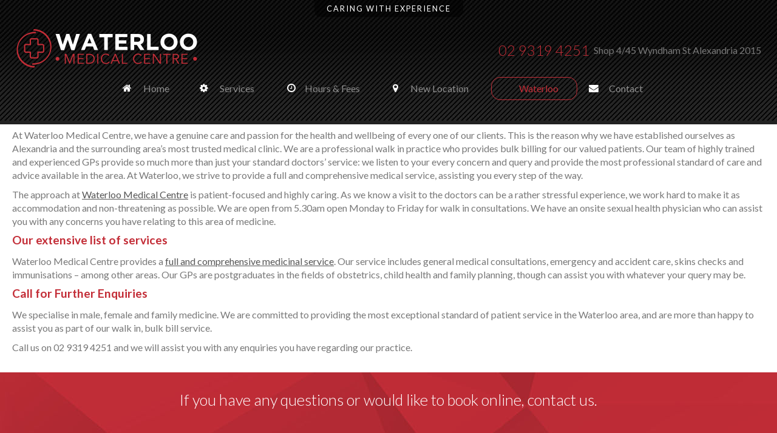

--- FILE ---
content_type: text/html; charset=utf-8
request_url: https://www.waterloomedicalcentre.com.au/waterloo.html
body_size: 15226
content:
<!DOCTYPE html> <html lang="en"> <head> <title>Medical Centre & Clinic Waterloo| GP, Doctors in Waterloo</title> <meta charset="UTF-8"> <meta name="viewport" content="width=device-width, initial-scale=1, maximum-scale=1"> <meta name="keywords" content="Waterloo Medical Centre, accident, emergency, children, immunizations, family, womens, health, travel, vaccinations, annual, flu, pap smears"/> <meta name="description" content="Waterloo Medical Centre provide patients in Alexandria and nearby areas with a comprehensive medical service. We provide a walk in consultation service as well as bulk billing. "/> <style>a,abbr,acronym,address,applet,b,big,blockquote,body,center,cite,code,dd,del,dfn,div,dl,dt,em,fieldset,font,form,h1,h2,h3,h4,h5,h6,html,i,iframe,ins,kbd,label,legend,object,p,pre,q,s,samp,small,span,strike,strong,sub,sup,tt,u,var{margin:0;padding:0;border:0;outline:0;background:0 0}img{margin:0;padding:0;outline:0}body{line-height:1}blockquote,q{quotes:none}blockquote:after,blockquote:before,q:after,q:before{content:'';content:none}:focus{outline:0}ins{text-decoration:none}del{text-decoration:line-through}table{border-collapse:collapse;border-spacing:0}img{border:0}.clear{clear:both}.absolute{position:absolute}input,select,textarea{border-radius:0;border:1px solid #ccc;background:#fff;box-sizing:border-box}input,textarea{-webkit-appearance:none}</style> <link href="//www.waterloomedicalcentre.com.au/style.css" rel="stylesheet" type="text/css"> <link rel="icon" type="image/ico" href="favicon.ico"> <link rel="canonical" href="https://www.waterloomedicalcentre.com.au/waterloo.html"> <link rel="apple-touch-icon" href="favicon.png"> <meta name="msapplication-TileImage" content="favicon.png"> <meta property="og:image" content="https://www.waterloomedicalcentre.com.au/fbImage.png"/> <script src="//www.waterloomedicalcentre.com.au/js/jquery2.1.1.min.js"></script> <script defer src="//www.waterloomedicalcentre.com.au/site.min.js"></script> <script>(function(w,d,s,l,i){w[l]=w[l]||[];w[l].push({'gtm.start':
new Date().getTime(),event:'gtm.js'});var f=d.getElementsByTagName(s)[0],
j=d.createElement(s),dl=l!='dataLayer'?'&l='+l:'';j.async=true;j.src=
'https://www.googletagmanager.com/gtm.js?id='+i+dl;f.parentNode.insertBefore(j,f);
})(window,document,'script','dataLayer','GTM-KF6474X');</script> <noscript><iframe src="https://www.googletagmanager.com/ns.html?id=GTM-KF6474X" height="0" width="0" style="display:none;visibility:hidden"></iframe></noscript> <script> (function(i,s,o,g,r,a,m){i['GoogleAnalyticsObject']=r;i[r]=i[r]||function(){ (i[r].q=i[r].q||[]).push(arguments)},i[r].l=1*new Date();a=s.createElement(o), m=s.getElementsByTagName(o)[0];a.async=1;a.src=g;m.parentNode.insertBefore(a,m) })(window,document,'script','https://www.google-analytics.com/analytics.js','ga'); ga('create', 'UA-102630623-1', 'auto'); ga('send', 'pageview'); </script> <script>
(function(i,s,o,g,r,a,m){i['GoogleAnalyticsObject']=r;i[r]=i[r]||function(){
(i[r].q=i[r].q||[]).push(arguments)},i[r].l=1*new Date();a=s.createElement(o),
m=s.getElementsByTagName(o)[0];a.async=1;a.src=g;m.parentNode.insertBefore(a,m)
})(window,document,'script','https://www.google-analytics.com/analytics.js','ga');

ga('create', 'UA-102630623-1', 'auto');
ga('send', 'pageview');

</script> </head><body class="link6"> <svg xmlns="http://www.w3.org/2000/svg" style="display: none;"> <symbol id="Button_1" viewBox="0 0 250 250"> <g> <g> <path d="M110.9,136.7V207c0,10.3-7.4,18.7-16.5,18.7H55.7c-15.6,0-28.2-6.7-36.3-19.4c-6.9-10.8-10.6-25.8-10.6-43.6 c0-27.8,8.7-59.5,23.4-84.6c16.9-29,39-44.9,62.2-44.9c9.1,0,16.5,8.4,16.5,18.7V71c0,3.4-2.8,6.2-6.2,6.2 c-3.4,0-6.2-2.8-6.2-6.2V51.8c0-3.6-2.1-6.2-4.1-6.2c-25.1,0-43,24.3-51.5,38.8c-13.4,23-21.7,53-21.7,78.3 c0,15.4,3,28.1,8.6,36.9c5.8,9.1,14.5,13.7,25.9,13.7h38.7c1.9,0,4.1-2.7,4.1-6.3v-70.3c0-3.4,2.8-6.2,6.2-6.2 C108.1,130.5,110.9,133.3,110.9,136.7L110.9,136.7z M217.3,78.1c-16.9-29-39-44.9-62.2-44.9c-9.1,0-16.5,8.4-16.5,18.7v19.4 c0,3.4,2.8,6.2,6.2,6.2c3.4,0,6.2-2.8,6.2-6.2V51.8c0-3.6,2.1-6.2,4.1-6.2c25.1,0,43,24.3,51.5,38.8c13.4,22.9,21.7,53,21.7,78.3 c0,15.4-3,28.1-8.6,36.9c-5.8,9.1-14.5,13.7-25.9,13.7h-38.7c-1.9,0-4.1-2.7-4.1-6.3v-71.2c0-3.4-2.8-6.2-6.2-6.2 c-3.4,0-6.2,2.8-6.2,6.2V207c0,10.3,7.4,18.7,16.5,18.7h38.7c15.6,0,28.2-6.7,36.3-19.4c6.9-10.8,10.6-25.8,10.6-43.6 C240.7,134.9,232,103.2,217.3,78.1L217.3,78.1z M159.5,153.4c0,3.4,2.8,6.2,6.2,6.2s6.2-2.8,6.2-6.2v-18.1l16.3,7.8 c3.1,1.5,6.8,0.2,8.3-2.9c1.5-3.1,0.2-6.8-2.9-8.3l-24.1-11.5L131,79.1V32.6c0-3.4-2.8-6.2-6.2-6.2c-3.4,0-6.2,2.8-6.2,6.2v46.4 l-38.5,41.3l-24.1,11.5c-3.1,1.5-4.4,5.2-2.9,8.3c1.5,3.1,5.2,4.4,8.3,2.9l16.3-7.8v18.1c0,3.4,2.8,6.2,6.2,6.2 c3.4,0,6.2-2.8,6.2-6.2V128l34.8-37.3l34.8,37.3V153.4z M159.5,153.4"/> </g> </g> </symbol> <symbol id="Button_2" viewBox="0 0 250 250"> <g> <path d="M205.9,44.9c-21.7-21.7-50.5-33.6-81.1-33.6S65.3,23.2,43.6,44.9C22,66.6,10,95.4,10,126s11.9,59.5,33.6,81.1 c21.7,21.7,50.5,33.6,81.1,33.6s59.5-11.9,81.1-33.6c21.7-21.7,33.6-50.5,33.6-81.1S227.6,66.6,205.9,44.9L205.9,44.9z M124.8,231.7c-58.2,0-105.6-47.4-105.6-105.6c0-58.2,47.4-105.6,105.6-105.6c58.2,0,105.6,47.4,105.6,105.6 C230.4,184.3,183,231.7,124.8,231.7L124.8,231.7z M124.8,231.7"/> <path d="M124.8,33c-51.3,0-93,41.7-93,93c0,51.3,41.7,93,93,93c51.3,0,93-41.7,93-93C217.8,74.8,176.1,33,124.8,33L124.8,33z M124.8,209.9c-46.2,0-83.9-37.6-83.9-83.9c0-46.2,37.6-83.9,83.9-83.9c46.2,0,83.9,37.6,83.9,83.9 C208.6,172.3,171,209.9,124.8,209.9L124.8,209.9z M124.8,209.9"/> <path d="M78.1,72.9l-1-1c-1.8-1.8-4.7-1.8-6.5,0c-1.8,1.8-1.8,4.7,0,6.5l1,1c0.9,0.9,2.1,1.3,3.2,1.3c1.2,0,2.3-0.4,3.2-1.3 C79.9,77.6,79.9,74.7,78.1,72.9L78.1,72.9z M78.1,72.9"/> <path d="M54.2,121.5h-1.4c-2.5,0-4.6,2-4.6,4.6c0,2.5,2,4.6,4.6,4.6h1.4c2.5,0,4.6-2,4.6-4.6C58.8,123.5,56.7,121.5,54.2,121.5 L54.2,121.5z M54.2,121.5"/> <path d="M78.1,172.7c-1.8-1.8-4.7-1.8-6.5,0l-1,1c-1.8,1.8-1.8,4.7,0,6.5c0.9,0.9,2.1,1.3,3.2,1.3c1.2,0,2.3-0.4,3.2-1.3l1-1 C79.9,177.4,79.9,174.5,78.1,172.7L78.1,172.7z M78.1,172.7"/> <path d="M124.8,192c-2.5,0-4.6,2-4.6,4.6v1.4c0,2.5,2,4.6,4.6,4.6c2.5,0,4.6-2,4.6-4.6v-1.4C129.3,194.1,127.3,192,124.8,192 L124.8,192z M124.8,192"/> <path d="M178.9,173.7l-1-1c-1.8-1.8-4.7-1.8-6.5,0c-1.8,1.8-1.8,4.7,0,6.5l1,1c0.9,0.9,2.1,1.3,3.2,1.3c1.2,0,2.3-0.4,3.2-1.3 C180.7,178.4,180.7,175.5,178.9,173.7L178.9,173.7z M178.9,173.7"/> <path d="M196.8,121.5h-1.4c-2.5,0-4.6,2-4.6,4.6c0,2.5,2,4.6,4.6,4.6h1.4c2.5,0,4.6-2,4.6-4.6 C201.4,123.5,199.3,121.5,196.8,121.5L196.8,121.5z M196.8,121.5"/> <path d="M178.9,71.9c-1.8-1.8-4.7-1.8-6.5,0l-1,1c-1.8,1.8-1.8,4.7,0,6.5c0.9,0.9,2.1,1.3,3.2,1.3c1.2,0,2.3-0.4,3.2-1.3l1-1 C180.7,76.6,180.7,73.7,178.9,71.9L178.9,71.9z M178.9,71.9"/> <path d="M124.8,49.5c-2.5,0-4.6,2-4.6,4.6v2.1c0,2.5,2,4.6,4.6,4.6c2.5,0,4.6-2,4.6-4.6V54C129.3,51.5,127.3,49.5,124.8,49.5 L124.8,49.5z M124.8,49.5"/> <path d="M165.4,121.5h-26.1c-1.5-4.7-5.2-8.4-9.9-9.9V71.2c0-2.5-2-4.6-4.6-4.6c-2.5,0-4.6,2-4.6,4.6v40.4 c-6.2,1.9-10.6,7.7-10.6,14.5c0,8.4,6.8,15.2,15.2,15.2c6.8,0,12.6-4.5,14.5-10.6h26.1c2.5,0,4.6-2,4.6-4.6 C169.9,123.5,167.9,121.5,165.4,121.5L165.4,121.5z M124.8,132.1c-3.3,0-6.1-2.7-6.1-6.1c0-3.3,2.7-6.1,6.1-6.1 c3.3,0,6.1,2.7,6.1,6.1C130.8,129.4,128.1,132.1,124.8,132.1L124.8,132.1z M124.8,132.1"/> </g> </symbol> <symbol id="Button_3" viewBox="0 0 250 250"> <g> <path d="M194.9,132.7c0-10.9-8.9-19.7-19.7-19.7c-10.9,0-19.7,8.9-19.7,19.7c0,10.9,8.9,19.7,19.7,19.7 C186,152.5,194.9,143.6,194.9,132.7z M175.1,146.4c-7.5,0-13.7-6.1-13.7-13.7c0-7.5,6.1-13.7,13.7-13.7s13.7,6.1,13.7,13.7 C188.8,140.3,182.7,146.4,175.1,146.4z"/> <path d="M225.7,29.9c-1-0.9-2.4-1.2-3.7-1l-64.5,12L93.1,29c0,0,0,0,0,0l-0.1,0c-0.1,0-0.1,0-0.2,0c-0.2,0-0.4-0.1-0.7,0 c-0.1,0-0.3,0-0.4,0c-0.1,0-0.2,0-0.4,0L25.9,41.1c-2.2,0.4-3.6,2.3-3.6,4.5v173.1c0,1.4,0.5,2.6,1.5,3.5c0.8,0.7,1.8,1.1,2.9,1.1 c0.3,0,0.5,0,0.8-0.1l64.6-12l63.6,11.8c0.5,0.2,1,0.3,1.5,0.3c0.1,0,0.1,0,0.2,0c0,0,0.1,0,0.1,0c0.5,0,0.9-0.1,1.3-0.2l64.7-12 c2.2-0.4,3.7-2.3,3.7-4.5V33.4C227.3,32.1,226.7,30.8,225.7,29.9z M161.2,170.9c-0.1-0.1-0.1-0.1-0.1-0.2l-0.2-0.2 c-12.6-16.3-19.5-29.6-19.5-37.4c0-12.6,6.9-24,18.1-29.9c0,0,0,0,0.1,0c0.1,0,0.1-0.1,0.2-0.1c4.8-2.5,10-3.8,15.5-3.8 c18.6,0,33.8,15.2,33.8,33.8c0,14.4-22,41.5-33.8,54.4C171.9,183.9,166.6,177.9,161.2,170.9z M31.4,49.4l56.2-10.5v163.8 l-56.2,10.5V49.4z M96.7,38.9l56.2,10.4v47.3c-12.1,7.8-20.5,21.5-20.5,36.6c0,9.9,6.8,23.9,20.5,41.7v38.3l-56.2-10.4V38.9z M218.2,202.7L162,213.1v-26.6c6.1,6.4,9.5,10.6,9.8,10.9c0.9,0.9,2.1,1.4,3.3,1.4c0,0,0,0,0,0c1.2,0,2.4-0.5,3.3-1.4 c4.1-4.2,39.6-41.9,39.6-64.3c0-23.7-19.3-42.9-43-42.9c-4.4,0-8.5,0.7-13.1,2v-43l56.2-10.4V202.7z"/> </g> </symbol> <symbol id="Button_4" viewBox="0 0 250 250"> <g> <path d="M169.5,38.7c-0.1-0.1-0.3-0.1-0.4-0.2c-0.9-0.3-22.4-7.4-44.3-7.4s-43.4,7.1-44.2,7.3c-9.2,2.8-11.1,8.3-11.1,12.5v150.2 c0,7.6,7.7,11,10.5,12.3c0.1,0.1,0.3,0.1,0.4,0.2c0.9,0.3,22.4,7.4,44.3,7.4c21.9,0,43.4-7.1,44.2-7.3c9.2-2.8,11.1-8.3,11.1-12.5 v-19.9V70.9v-20C180.1,43.3,172.4,39.9,169.5,38.7z M170.6,201.2c0,0.6,0,2.1-4.5,3.4c-0.2,0.1-20.9,6.9-41.3,6.9 c-19.2,0-38.9-6.1-41.1-6.8c-3.1-1.4-4.7-2.6-4.7-3.5V186h91.6V201.2z M170.6,176.5H79V75.7h91.6V176.5z M170.6,66.2H79V50.9 c0-0.6,0-2.1,4.5-3.4c0.2-0.1,20.9-6.9,41.3-6.9c19.2,0,38.9,6.1,41.1,6.8c3.1,1.4,4.7,2.6,4.7,3.5V66.2z"/> <path d="M145.5,49.5H104c-2.4,0-4.3,1.9-4.3,4.3c0,2.4,1.9,4.3,4.3,4.3h41.5c2.4,0,4.3-1.9,4.3-4.3 C149.8,51.4,147.9,49.5,145.5,49.5z"/> <path d="M94.4,201.8h10.2c2.4,0,4.3-1.9,4.3-4.3s-1.9-4.3-4.3-4.3H94.4c-2.4,0-4.3,1.9-4.3,4.3S92.1,201.8,94.4,201.8z"/> <path d="M145.5,201.8h10.2c2.4,0,4.3-1.9,4.3-4.3s-1.9-4.3-4.3-4.3h-10.2c-2.4,0-4.3,1.9-4.3,4.3S143.2,201.8,145.5,201.8z"/> <circle cx="124.8" cy="197.5" r="6.3"/> </g> </symbol> <symbol id="Button_5" viewBox="0 0 250 250"> <g> <path d="M230.5,148.9c0-21.8-17.7-39.5-39.5-39.5c-21.8,0-39.5,17.7-39.5,39.5c0,18.5,12.8,34,30,38.3c-5.2,17.2-17,29.3-43,29.3 c-15.1,0-26.8-4.5-34.7-13.3c-14.9-16.6-12.4-43.6-12.3-44.7c50.6-4.9,61.2-76.2,61.2-95.8c0-9.1-8.6-15.5-16.7-19.6 c-0.2-10.4-8.7-18.8-19.1-18.8c-10.5,0-19.1,8.6-19.1,19.1c0,10.5,8.6,19.1,19.1,19.1c6.6,0,12.4-3.3,15.8-8.4 c4.9,2.7,8.7,5.9,8.7,8.6c0,0.8-3.3,84.9-55.5,84.9c-52.2,0-55.5-84-55.5-84.9c0-2.7,3.8-5.9,8.7-8.6c3.4,5.1,9.3,8.4,15.8,8.4 C65.4,62.6,74,54,74,43.5c0-10.5-8.6-19.1-19.1-19.1c-10.4,0-18.9,8.4-19.1,18.8c-8,4.1-16.7,10.6-16.7,19.6 c0,19.6,10.6,90.8,61,95.8c-0.5,6.3-1.4,33.6,15.2,52.1c10.1,11.3,24.7,17.1,43.1,17.1c34.9,0,48.8-19.5,54.3-39.4 C213.7,187.4,230.5,170.1,230.5,148.9z M116.8,50.8c-4,0-7.3-3.3-7.3-7.3c0-4,3.3-7.3,7.3-7.3c4,0,7.3,3.3,7.3,7.3 C124.1,47.5,120.8,50.8,116.8,50.8z M54.9,36.2c4,0,7.3,3.3,7.3,7.3c0,4-3.3,7.3-7.3,7.3c-4,0-7.3-3.3-7.3-7.3 C47.5,39.4,50.8,36.2,54.9,36.2z M191,177.2c-15.6,0-28.3-12.7-28.3-28.3c0-15.6,12.7-28.3,28.3-28.3c15.6,0,28.3,12.7,28.3,28.3 C219.3,164.5,206.6,177.2,191,177.2z"/> <path d="M191,129.7c-10.6,0-19.2,8.6-19.2,19.2s8.6,19.2,19.2,19.2c10.6,0,19.2-8.6,19.2-19.2S201.6,129.7,191,129.7z M191,156.9 c-4.4,0-8-3.6-8-8s3.6-8,8-8c4.4,0,8,3.6,8,8S195.4,156.9,191,156.9z"/> </g> </symbol> <symbol id="Button_6" viewBox="0 0 250 250"> <g> <path d="M207.8,125.5l-30.4-27c-3.1-2.7-8.5-4.8-12.7-4.8H157c-5.7,0-10.3,4.6-10.3,10.3v31.5c0,5.7,4.6,10.3,10.3,10.3h46.3 c5.7,0,10.3-4,10.3-9C213.5,132.7,210.7,128,207.8,125.5z M203.2,136.1H157c-0.2,0-0.5-0.2-0.5-0.5V104c0-0.2,0.2-0.5,0.5-0.5h7.7 c1.7,0,4.9,1.2,6.2,2.3l30.4,27c1,0.9,1.8,2.2,2.1,3.2C203.4,136,203.3,136.1,203.2,136.1z"/> <circle cx="73.4" cy="186.4" r="6.5"/> <path d="M224.3,118.1l-39.5-36.2c-3.5-3.2-9.8-5.7-14.7-5.7H30.3c-6.3,0-11.4,5.1-11.4,11.4v92.8c0,6.3,5.1,11.4,11.4,11.4h17.1 c2.5,12,13.2,21.1,26,21.1c12.8,0,23.5-9,26-21.1h52.7c2.5,12,13.2,21.1,26,21.1c12.8,0,23.5-9,26-21.1h15.1 c6.3,0,11.4-5.1,11.4-11.4v-47.8C230.7,127.7,227.9,121.4,224.3,118.1z M73.4,203.1c-9.2,0-16.7-7.5-16.7-16.7 c0-9.2,7.5-16.7,16.7-16.7c9.2,0,16.7,7.5,16.7,16.7C90.1,195.6,82.6,203.1,73.4,203.1z M178.1,203.1c-9.2,0-16.7-7.5-16.7-16.7 c0-9.2,7.5-16.7,16.7-16.7c9.2,0,16.7,7.5,16.7,16.7C194.9,195.6,187.4,203.1,178.1,203.1z M220.8,180.5c0,0.9-0.7,1.6-1.6,1.6 h-14.9c-2.1-12.6-13-22.2-26.2-22.2c-13.2,0-24.1,9.6-26.2,22.2H99.6c-2.1-12.6-13-22.2-26.2-22.2c-13.2,0-24.1,9.6-26.2,22.2 H30.3c-0.9,0-1.6-0.7-1.6-1.6V87.6c0-0.9,0.7-1.6,1.6-1.6h139.8c2.4,0,6.3,1.5,8,3.1l39.5,36.2c1.6,1.5,3.2,5.1,3.2,7.3V180.5z"/> <path d="M109.6,70.8h9.8l0-9.2c0-0.1,0-5.9,3.5-9.5c2.1-2.1,5-3.1,9-3.1c4,0,6.9,1,9,3.1c3.6,3.6,3.5,9.5,3.5,9.6v9.1h9.8l0-8.9 c0-1,0.1-10.1-6.3-16.6c-4-4.1-9.4-6.1-16.1-6.1c-6.7,0-12.1,2.1-16.1,6.1c-6.4,6.5-6.3,15.6-6.3,16.5V70.8z"/> <path d="M106.7,112.7H95.8v-10.9c0-2.7-2.2-4.9-4.9-4.9H75.3c-2.7,0-4.9,2.2-4.9,4.9v10.9H59.4c-2.7,0-4.9,2.2-4.9,4.9v15.6 c0,2.7,2.2,4.9,4.9,4.9h10.9V149c0,2.7,2.2,4.9,4.9,4.9h15.6c2.7,0,4.9-2.2,4.9-4.9v-10.9h10.9c2.7,0,4.9-2.2,4.9-4.9v-15.6 C111.6,114.9,109.4,112.7,106.7,112.7z M101.8,128.3H90.8c-2.7,0-4.9,2.2-4.9,4.9v10.9h-5.7v-10.9c0-2.7-2.2-4.9-4.9-4.9H64.4 v-5.7h10.9c2.7,0,4.9-2.2,4.9-4.9v-10.9h5.7v10.9c0,2.7,2.2,4.9,4.9,4.9h10.9V128.3z"/> <circle cx="178.1" cy="186.4" r="6.5"/> </g> </symbol> <symbol id="Button_7" viewBox="0 0 250 250"> <g> <path d="M201.3,77.5h-27.7V66.7c0-17.5-14.5-31.8-32.2-31.8h-33.2C90.4,34.9,76,49.2,76,66.7v10.8H48.2 c-11.9,0-21.6,9.7-21.6,21.6v96.5c0,11.9,9.7,21.6,21.6,21.6h153.1c11.9,0,21.6-9.7,21.6-21.6V99.1 C222.9,87.2,213.2,77.5,201.3,77.5z M87.2,66.7c0-11.4,9.4-20.6,21-20.6h33.2c11.6,0,21,9.2,21,20.6v10.8H154V66.7 c0-6.7-5.7-12.2-12.6-12.2h-33.2c-7,0-12.6,5.5-12.6,12.2v10.8h-8.4V66.7z M106.8,77.5V66.7c0-0.3,0.6-1,1.4-1h33.2 c0.8,0,1.4,0.6,1.4,1v10.8H106.8z M211.7,195.6c0,5.7-4.7,10.4-10.4,10.4H48.2c-5.7,0-10.4-4.7-10.4-10.4V99.1 c0-5.7,4.7-10.4,10.4-10.4h153.1c5.7,0,10.4,4.7,10.4,10.4V195.6z"/> <path d="M124.2,103.2C99.8,103.2,80,123,80,147.3c0,24.4,19.8,44.2,44.2,44.2c24.4,0,44.2-19.8,44.2-44.2 C168.4,123,148.6,103.2,124.2,103.2z M124.2,180.3c-18.2,0-33-14.8-33-33s14.8-33,33-33c18.2,0,33,14.8,33,33 S142.4,180.3,124.2,180.3z"/> <polygon points="129.9,125.5 118.6,125.5 118.6,141.7 102.4,141.7 102.4,153 118.6,153 118.6,169.2 129.9,169.2 129.9,153 146,153 146,141.7 129.9,141.7 "/> </g> </symbol> <symbol id="Button_8" viewBox="0 0 250 250"> <path d="M199.5,159.4c-8.2-8.3-20.1-12-35.2-11c-3.6,0.2-6.3,3.3-6,6.9c0.2,3.6,3.3,6.3,6.9,6c11.2-0.8,19.6,1.7,25.1,7.2 c7.7,7.8,7.7,19.8,7.4,24.6c-0.5,7.3-4.9,14.5-11.7,19.2c-11.9,8.4-38.3-2.2-52.1-9.2c8.7-3.1,18.3-3.5,30.4,2.3 c3.2,1.6,7.1,0.2,8.7-3c1.6-3.2,0.2-7.1-3-8.7c-28-13.5-47.1-0.8-62.5,9.3c-8.2,5.4-15.9,10.5-23.8,11 c-10.7,0.7-20.6-3.7-26.3-11.9c-7.5-10.6-7.4-26.3,0.4-44.4C62.8,146,114,64.1,133.3,33.6c1.9-3,1-7-2-9c-3-1.9-7-1-9,2 c-2.9,4.5-70,110.8-76.6,126c-9.6,22.3-9.2,42.6,1,57c7.8,11.1,20.6,17.5,34.7,17.5c1,0,2,0,3.1-0.1c11.3-0.7,20.8-7.1,30.1-13.2 c1.9-1.3,3.9-2.5,5.8-3.8c0.4,0.5,0.9,0.9,1.5,1.2c3.7,2.2,29.6,17.1,52,17.1c7.2,0,14-1.5,19.6-5.5c9.9-7,16.3-17.7,17.1-28.9 C211.6,180.2,207.6,167.6,199.5,159.4z"/> </symbol> <symbol id="Button_9" viewBox="0 0 250 250"> <g> <path d="M191.6,84.9c-5.3-46.8-38.7-66.1-69.3-64.3c-32,1.8-64.5,26.4-64.5,70c0,35.4,18.2,59.9,31.5,77.8 c7.6,10.3,14.2,19.2,14.2,25.9c0,25.8,12.2,37.4,39.7,37.4c31.6,0,31.6-25,31.6-40c0-3.2-2.6-5.7-5.7-5.7c-3.2,0-5.7,2.6-5.7,5.7 c0,19.4-2,28.5-20.1,28.5c-21.1,0-28.3-6.5-28.3-25.9c0-10.5-7.6-20.8-16.5-32.7c-13-17.5-29.2-39.4-29.2-71 c0-36.4,27-57,53.7-58.6c23.4-1.3,52.5,12.1,57.3,54.2c0.4,3.1,3.2,5.4,6.3,5C189.7,90.8,192,88,191.6,84.9z"/> <path d="M134.6,118.6c0,26.9,22.1,34.4,28.9,36.1c0.5,0.1,0.9,0.2,1.4,0.2c2.6,0,4.9-1.7,5.5-4.3c0.8-3.1-1.1-6.2-4.2-6.9 c-4.5-1.1-10.8-3.6-15.2-9.1c9.2-7.6,24.1-23.1,15.7-44.8c-5-12.8-13.7-21.4-24.5-24.2c-9.9-2.6-20.7-0.2-28.8,6.4 c-8.6,7-13.4,15.6-14.3,25.6c-1.9,20.8,14.1,39.8,14.8,40.6c1.1,1.3,2.7,2,4.3,2c1.3,0,2.6-0.4,3.7-1.4c2.4-2,2.7-5.7,0.6-8.1 c-0.1-0.2-13.6-16.1-12.1-32.1c0.6-6.9,3.9-12.7,10.1-17.8c5.2-4.2,12.4-5.9,18.7-4.2c6.1,1.6,11.1,6,14.7,12.9 C145.3,91.9,134.6,99.8,134.6,118.6z M157.7,100.3c0.8,7.8-2.9,15.2-11.3,23c-0.2-1.5-0.4-3-0.4-4.7 C146.1,105,153.5,101.3,157.7,100.3z"/> </g> </symbol> <symbol id="Button_10" viewBox="0 0 250 250"> <g> <path d="M202.9,40.2H46.6c-13,0-23.5,10.5-23.5,23.5v95.6c0,13,10.5,23.5,23.5,23.5h54.5c-1.1,2.1-3.6,4.8-9.4,6.2 c-7.2,1.4-10.5,7.4-10.1,12.7c0.5,5.9,5.2,10.1,11.2,10.1h63.8c6,0,10.7-4.3,11.2-10.1c0.5-5.2-2.8-11.2-10.1-12.7 c-5.8-1.4-8.3-4.1-9.4-6.2h54.5c13,0,23.5-10.6,23.5-23.5V63.8C226.4,50.8,215.9,40.2,202.9,40.2z M46.6,51.1h156.3 c7,0,12.7,5.7,12.7,12.7v84.7H34V63.8C34,56.8,39.7,51.1,46.6,51.1z M155.4,199.6l0.3,0.1c0.4,0.1,1.2,0.3,1.3,0.7 c0.1,0.2,0,0.5,0,0.5c0,0-0.1,0-0.3,0H92.9c-0.2,0-0.3,0-0.3,0c0-0.1-0.1-0.3,0-0.5c0.2-0.5,1-0.7,1.3-0.7l0.3-0.1 c12.6-3,17.2-11.1,18.3-16.8H137C138.2,188.5,142.8,196.6,155.4,199.6z M202.9,172H46.6c-7,0-12.6-5.7-12.7-12.6h181.6 C215.6,166.3,209.9,172,202.9,172z"/> <path d="M74.6,130.3c5.4,0,9.8-4.4,9.8-9.8c0-0.5-0.1-0.9-0.1-1.3l18-16.1c1,0.3,2.1,0.6,3.2,0.6c1.6,0,3.1-0.4,4.4-1l21.4,14.9 c0,0.1,0,0.3,0,0.4c0,5.6,4.5,10.1,10.1,10.1c5.6,0,10.1-4.5,10.1-10.1c0-0.6-0.1-1.2-0.2-1.9l19.9-18.6c0.8,0.2,1.7,0.4,2.5,0.4 c5.6,0,10.1-4.5,10.1-10.1c0-5.6-4.5-10.1-10.1-10.1c-5.6,0-10.1,4.5-10.1,10.1c0,0.6,0.1,1.3,0.2,1.9L144,108.3 c-0.8-0.2-1.7-0.4-2.5-0.4c-1.4,0-2.7,0.3-3.9,0.8l-21.8-15.2c-0.1-5.5-4.6-10-10.1-10c-5.6,0-10.1,4.5-10.1,10.1 c0,0.4,0.1,0.7,0.1,1.1L77,111.1c-0.8-0.2-1.6-0.3-2.4-0.3c-5.4,0-9.8,4.4-9.8,9.8C64.8,126,69.2,130.3,74.6,130.3z"/> </g> </symbol> </svg> <link href="https://fonts.googleapis.com/css?family=Lato:300,400,700,900" rel="stylesheet"> <div id="enquire-dropdown"> <a class="enquire-trigger closeBtn">&#61453;</a> <div class="container"> <div class="flexRow"> <div class="dropContact col-2 mobile-hide"> <h3>Contact Us</h3> <p><strong>Address</strong></p> <p>shop 4/45 wyndham st</p> <p>alexandria 2015</p> <br> <p><strong>Fax</strong></p> <p>96991397</p> <br> <p><strong>Phone</strong></p> <p>9319 4251</p> <p>9699 1261</p> </div> <div class="mceNonEditable col-2"> <form action="/havealook/servlet/Havealook" method="post" name="form7" onsubmit="return validate7()"> <input type="hidden" name="screen" value="emailForm"/> <input type="hidden" name="mailTo" value="info@waterloomedicalcentre.com.au"/> <input type="hidden" name="returnTo" value="/thank-you.html"/> <input type="hidden" name="showAll" value="false"/> <div id="enquiry" class="contact"> <h3>Online Enquiry</h3> <div class="enqRow"> <span class="name FontAwesome"></span> <input type="text" name="a_Name" maxlength="250" placeholder="Full Name*"/> </div> <div class="enqRow"> <span class="phone FontAwesome"></span> <input type="tel" name="b_Phone" maxlength="250" placeholder="Phone*"/> </div> <div class="enqRow"> <span class="email FontAwesome"></span> <input type="text" name="c_Email" maxlength="250" placeholder="Email*"/> </div> <div class="enqRow"> <span class="question FontAwesome"></span> <textarea name="ZZ_Comments" placeholder="Enquiry"></textarea> <div class="required">* Required fields</div> </div> <div class="enqRow"> <input class="button" type="submit" name="email" value="Send"/> </div> </div> <input type="text" name="ncformfield" style="display:none !important" tabindex="-1" autocomplete="off"><input type="hidden" name="__ncforminfo" value="D4kw9gALxpJpSrcG9OrYUMR-7znoX-ZRfxHD7VPuR6C_9N877ctKdAr24Nzee9qF_aK03oEF6wviXu1SN2vbk83vNLn4NJfD-9TKo8-TFCy7BwpAqgz6rlF9xirsuZliECD7RZeQ8rXeQYSxLEWVAQ=="/></form> </div> </div> </div> </div> <div id="absoDiv1" class="absolute"></div> <div id="absoDiv2" class="absolute"></div> <div id="absoDiv3" class="absolute"></div> <div class="siteTop"> <section id="banner"> <div class="container"> <div class="slogan"><p>Caring with experience</p></div> <div class="BannerContainer"> <div id="logo"><img src="logo.png"></div> <div class="menuWrap"><div class="copyMenuTo"></div></div> <div class="contact-info"><p class="phone"><a href="tel:0293194251">02 9319 4251</a></p><a>Shop 4/45 Wyndham St Alexandria 2015</a></div> </div></div> </section> <section id="menu"> <nav> <li id="link0"> <a href="/"><span>Home </span></a></li> <li id="link2"> <a href="/services.html"> <span>Services</span> </a> </li> <li id="link3"> <a href="/hours_fees.html"> <span>Hours & Fees</span> </a> </li> <li id="link4"> <a href="/new_location.html"> <span>New Location</span> </a> </li> <li id="link6" class="current"> <a href="/waterloo.html" class="current"> <span>Waterloo</span> </a> </li> <li id="link1"> <a href="/contact.html"> <span>Contact</span> </a> </li> </nav> </section> <section id="mobileMenu"> <div id="navToggle"></div> <nav> <li id="link0"><a href="/"><span>Home</span></a></li> <li id="link2"> <a href="/services.html"><span>Services</span></a> </li> <li id="link3"> <a href="/hours_fees.html"><span>Hours & Fees</span></a> </li> <li id="link4"> <a href="/new_location.html"><span>New Location</span></a> </li> <li id="link6" class="current"> <a class="current" href="/waterloo.html"><span>Waterloo</span></a> </li> <li id="link1"> <a href="contact.html"><span>Contact</span></a> </li> </nav> </section> <section id="subBanner"><div class="container"> </div> </section> </div> <div class="siteBottom"> <div id="outerSidebar"> </div> <div class="contentWrap contentPagesWrap"> <section class="textSection" id="section1"> <div class="container"> <div class="sidebar"> </div> <div class="siteContent"> <div class="contentCopy"> <h1 style="font-size: 1.2em;">Waterloo&rsquo;s Most Trusted and Caring Bulk Bill Medical Centre</h1><p style="padding-bottom: 10px;">At Waterloo Medical Centre, we have a genuine care and passion for the health and wellbeing of every one of our clients. This is the reason why we have established ourselves as Alexandria and the surrounding area&rsquo;s most trusted medical clinic. We are a professional walk in practice who provides bulk billing for our valued patients. Our team of highly trained and experienced GPs provide so much more than just your standard doctors&rsquo; service: we listen to your every concern and query and provide the most professional standard of care and advice available in the area. At Waterloo, we strive to provide a full and comprehensive medical service, assisting you every step of the way.</p><p style="padding-bottom: 10px;">The approach at <a href="http://www.waterloomedicalcentre.com.au/index.html">Waterloo Medical Centre</a> is patient-focused and highly caring. As we know a visit to the doctors can be a rather stressful experience, we work hard to make it as accommodation and non-threatening as possible. We are open from 5.30am open Monday to Friday for <g class="gr_ gr_29 gr-alert gr_gramm gr_inline_cards gr_run_anim Grammar only-ins doubleReplace replaceWithoutSep" id="29" data-gr-id="29">walk</g> in consultations. We have an onsite sexual health physician who can assist you with any concerns you have relating to this area of medicine.</p><h2 style="font-size: 1.2em;">Our extensive list of services</h2><p style="padding-bottom: 10px;">Waterloo Medical Centre provides a <a href="http://www.waterloomedicalcentre.com.au/services.html">full and comprehensive medicinal service</a>. Our service includes general medical consultations, emergency and accident care, skins checks and immunisations &ndash; among other areas. Our GPs are postgraduates in the fields of obstetrics, child health and family planning, though can assist you with whatever your query may be.</p><h2 style="font-size: 1.2em;">Call for Further Enquiries</h2><p style="padding-bottom: 10px;">We specialise in male, female and family medicine. We are committed to providing the most exceptional standard of patient service in the Waterloo <g class="gr_ gr_27 gr-alert gr_gramm gr_inline_cards gr_run_anim Punctuation only-del replaceWithoutSep" id="27" data-gr-id="27">area,</g> and are more than happy to assist you as part of our walk in, bulk bill service.</p><p style="padding-bottom: 10px;">Call us on 02 9319 4251 and we will assist you with any enquiries you have regarding our practice.</p></div> </div> </div> </section> </div> </div> <footer> <div id="footerTop"> <div class="container"> <div class="foot-top"> <p>If you have any questions or would like to book online, contact us.</p> <div class="info"> <div class="row"> <p class="phone">02 9319 4215</p> </div> <div class="row"> <p class="phone">02 9699 1261</p> </div> <div class="row"> <a>Shop 4/45 Wyndham St Alexandria 2015</a> </div> </div> </div> <script>
$(document).ready(function() {
	
	setTimeout(function(){
		$('body').addClass('loaded');
	}, 2000);
	
}); 
</script> <script>
  
  // doctors 
  
  $(document).ready(function(){
    
    // start with all boxes hidden
    $('.box').hide();
    $('.one').show();
        
    // make each gray bar open a certain box 
	$('#b1').on('click', function() {
		$('.one').slideToggle('fast');
    	$('.two').hide();
    	$('.three').hide();
    	$('.four').hide();
    	$('.five').hide();
	});
	$('#b2').on('click', function() {
		$('.two').slideToggle('fast');
    $('.one').hide();
    $('.three').hide();
    $('.four').hide();
    $('.five').hide();
	});
	$('#b3').on('click', function() {
		$('.three').slideToggle('fast');
    $('.two').hide();
    $('.one').hide();
    $('.four').hide();
    $('.five').hide();
	});
	$('#b4').on('click', function() {
		$('.four').slideToggle('fast');
    $('.two').hide();
    $('.three').hide();
    $('.one').hide();
    $('.five').hide(); 
	}); 
  $('#b5').on('click', function() {
		$('.five').slideToggle('fast');
    $('.two').hide();
    $('.three').hide();
    $('.four').hide();
    $('.one').hide();
    
	}); 
    
    
});
  
  </script> <script>
$(document).ready(function(){

$('.flicker-example').flicker({
            auto_flick: true,
            auto_flick_delay: 5,
            theme: 'light',
            // flick_animation: "transform-slide"
            // flick_animation: "transition-slide"
            // flick_animation: "jquery-slide"
            flick_animation: "transition-fade"
            // flick_animation: "jquery-fade"
        });
});
</script> <script>
$(document).ready(function() {
$( "#menu" ).clone().insertBefore( ".copyMenuTo" );
});
</script> <script>
  
$( ".siteBottom section" ).each(function() {
  
  if ($(this).find('.sidebar').children().length == 0){
    
     $(this).find('.sidebar').hide();
    
}  else {   
  
  var bg_url = $(this).find('.contentImg').css('background-image').split('/').pop().split('-').shift();
  $(this).addClass(bg_url);
  
  if ( $( this ).is( '.M_full_img, .M_left_img, .M_left_imgC, .M_right_imgC, .M_right_img' ) ) {
    
  var bg_url_image =  $(this).find('a.overlayImg').attr('href'); 
  var bg_url_class = $(this).find('a.overlayImg').attr('href').split('large/').pop().split('.').shift();
  $(this).prepend('<div class="backgroundImage"></div>');
  $(this).find('.backgroundImage').css('background-image', 'url(' + bg_url_image + ')');
  $(this).addClass(bg_url_class);
  $(this).find('.sidebar').hide();
    
  } else {
    $(this).removeClass(bg_url);
  }

}
  
});
  
</script> <script>
  
  $(function(){
    //LOOP OVER EVERY FORM ROW
    $(".siteBottom #enquiry .enqRow").each(function(){
        //GET .enqLeft TEXT
        var placeHold = $(this).find('.enqLeft').text();
        $(this).find("input[type=text], input[type=email], input[type=tel], textarea").attr("placeholder", placeHold);
    });
});

</script> <script>

$('.accordion td:last-child').wrapInner('<div class="expand" />');

$( ".accordion tr" ).each(function() {
  $(this).click(function() {
    $(this).toggleClass('on');
  });
});
  
$('.overflowTable').wrap('<div class="scrollTable" style="overflow-x:auto;"/>');

$( ".responsiveTable tr:first-child td" ).each(function() {
  
  $( this ).replaceWith( "<th>" + $( this ).text() + "</th>" );
  
});

(function ResponsiveTableBuilder($) {
    this.tables = [];
    this.css = "@media screen and (max-width: 700px) { ";

    this.getTablesAndHeadings = function () {
        var self = this;
        // for each of the tables on the page...
        $('.responsiveTable').each(function () {
            var obj = { e: this, headings: [] };
            // store table headings
            var headers = this.getElementsByTagName('th');
            $(headers).each(function () {
                obj.headings.push(this.textContent);
            });
            self.tables.push(obj);
        });
    };

    this.buildCSS = function () {
        var tableCount = 0;
        var self = this;
        for (var t = 0; t < this.tables.length; t++) {
            var table = self.tables[t];
            // add a class to identify individual tables
            table.e.className += "t_" + tableCount;
            // for each header, add the header to the corresponding cell's content of the :before pseudo-element
            for (var i = 0; i < table.headings.length; i++) {
                self.css += ".respondTablet_" + tableCount + " tr td:nth-of-type(" + (i + 1) + "):before { content: '" + table.headings[i] + "'; } ";
            }
            tableCount++;
        };

        // create style tag
        var style = document.createElement('style');
        style.type = "text/css"
        // closing media query
        self.css += " }";
        // fill style tag with css
        if (style.styleSheet) {
            style.styleSheet.cssText = self.css;
        } else {
            style.appendChild(document.createTextNode(self.css));
        }
        // append style tag to document head
        var head = document.head || document.getElementsByTagName("head")[0];
        head.appendChild(style);
    };
    
    this.getTablesAndHeadings();
    this.buildCSS();

})(jQuery);

</script> <script type="text/javascript">
$(document).ready(function() {
    //DROP DOWN CODE
    $('.enquire-trigger').click(function() {
        $('#enquire-dropdown').slideToggle(500, function() { // CHANGE 'slow' to 'fast' if you want it faster or use a number without ' ' 1000=1sec
            // Animation complete.
        });
    });


    //CALLBACK CODE
    $('a.fancybox-media')
        .attr('rel', 'media-gallery')
        .fancybox({
            openEffect: 'fade',
            closeEffect: 'fade',
            prevEffect: 'none',
            nextEffect: 'none',
            arrows: false,
            helpers: {
                media: {},
                buttons: {}
            }
        });
});


// JAVASCRIPT VALIDATION MUST NOT BE FORM2
function validate7() {

    var errors = 0;

    if (document.form7.a_Name.value.length < 1) {
        alert('Please Enter Name');
        errors++;
    }
    if (document.form7.b_Phone.value.length < 1) {
        alert('Please Enter Phone');
        errors++;
    }
    if (document.form7.c_Email.value.length < 1) {
        alert('Please Enter Email');
        errors++;
    }

    if (errors == 0)
        return true;
    else return false;
}
</script> <script>
	$(document).ready(function(){
		var isiPhone = navigator.userAgent.toLowerCase().indexOf("iphone") != -1 ? true : false;
		var isiPod   = navigator.userAgent.toLowerCase().indexOf("ipod")   != -1 ? true : false;
		var isChrome = navigator.userAgent.toLowerCase().indexOf("crios")  != -1 ? true : false;


		if( (isiPhone || isiPod) && !isChrome){
		  	addtohome();
		}

	});
  
	function addtohome(){
		$('.addtohome').show();
		$('.addtohome').delay(2000).animate({'bottom':'5px', 'opacity': 1}, 1000);
		$('.addtohome').click(function(){
		$(this).fadeOut();
	});
}
</script> <script>
  
  $(window).bind("load", function() {
  
  var phoneNumber = '02 9319 4251';

  $('#navToggle').wrap('<div id="navMenuWrap" />')
  // $('<a id="homeLink" href="/index.html" />').appendTo('#navMenuWrap');
  // $('<a id="emailLink" class="enquiry enquire-trigger" href="#enquire-dropdown"/>').appendTo('#navMenuWrap'); // drop down email 
   $('<a id="emailLink" href="/contact.html#enquiry" />').appendTo('#navMenuWrap'); // contact page email
  // $('<a id="addressLink" href="#" />').appendTo('#navMenuWrap'); // address link
  $('<a id="phoneLink" href="tel:' + phoneNumber + '" />').appendTo('#navMenuWrap');
  
  $('#navToggle').click(function(){
      $('#navToggle, html').toggleClass("activeNav");
  });
  
  var shrinkHeader = 100;
  $(window).scroll(function() {
    var scroll = getCurrentScroll();
    if ( scroll >= shrinkHeader ) {
      $('body').addClass('mobileScrollStart');
    }
    else {
      $('body').removeClass('mobileScrollStart');
    }
  });

  function getCurrentScroll() {
    return window.pageYOffset || document.documentElement.scrollTop;
  }

  var lastScrollTop = 0;
  $(window).scroll(function(event){
    var st = $(this).scrollTop();
    if (st > lastScrollTop){
      // downscroll code
      $('body').addClass('mobileScroll');
    } else {
      // upscroll code
      $('body').removeClass('mobileScroll');
    }
    lastScrollTop = st;
  });  
  
  $('#mobileMenu li').click(function() {
    $(this).toggleClass("clicked");
}); 
    
    }); 
  
</script> <script>
jQuery(function($) {
    // Asynchronously Load the map API 
    var script = document.createElement('script');
    script.src = "https://maps.googleapis.com/maps/api/js?key=AIzaSyCbFea1eVYbDazHDT_Pqufn-MGS7OS_cZc&callback=initialize";
    document.body.appendChild(script);
});

function initialize() {
    var map;
    var bounds = new google.maps.LatLngBounds();
    var mapOptions = {
        mapTypeId: 'roadmap',
		// Map Colourscheme
		// background colour
		
		styles: [ 
		  

{"featureType":"water","elementType":"geometry","stylers":[{"color":"#e9e9e9"},{"lightness":17}]},
		{"featureType":"landscape","elementType":"geometry","stylers":[{"color":"#f5f5f5"},{"lightness":20}]},
		{"featureType":"road.highway","elementType":"geometry.fill","stylers":[{"color":"#ffffff"},{"lightness":17}]},
		{"featureType":"road.highway","elementType":"geometry.stroke","stylers":[{"color":"#ffffff"},{"lightness":29},{"weight":0.2}]},
		{"featureType":"road.arterial","elementType":"geometry","stylers":[{"color":"#ffffff"},{"lightness":18}]},
		{"featureType":"road.local","elementType":"geometry","stylers":[{"color":"#ffffff"},{"lightness":16}]},
		{"featureType":"poi","elementType":"geometry","stylers":[{"color":"#f5f5f5"},{"lightness":21}]},
		{"featureType":"poi.park","elementType":"geometry","stylers":[{"color":"#dedede"},{"lightness":21}]},
		{"elementType":"labels.text.stroke","stylers":[{"visibility":"on"},{"color":"#ffffff"},{"lightness":16}]},
		{"elementType":"labels.text.fill","stylers":[{"saturation":36},{"color":"#333333"},{"lightness":40}]},
		{"elementType":"labels.icon","stylers":[{"visibility":"off"}]},
		{"featureType":"transit","elementType":"geometry","stylers":[{"color":"#f2f2f2"},{"lightness":19}]},
		{"featureType":"administrative","elementType":"geometry.fill","stylers":[{"color":"#fefefe"},{"lightness":20}]},
		{"featureType":"administrative","elementType":"geometry.stroke","stylers":[{"color":"#fefefe"},{"lightness":17},{"weight":1.2}]}


		]
           
    };
                    
    // Display a map on the page
    map = new google.maps.Map(document.getElementById("map_canvas"), mapOptions);
    map.setTilt(45);
        
    // Multiple Markers
    var markers = [
      // Specify Name of Element and co-ordinates of pointer (Right click, 'what's here?')
        ['Waterloo Medical Centre ', -33.896412, 151.198007]
       
    ];

    //change icons
   
    var icons = "/thumbnaillarge/mapicon.png";
                        
    // Info Window Content
    var infoWindowContent = [
        ['<div class="info_content">' +
        '<h3>Waterloo Medical centre  </h3>' +  
        '<p><strong>Phone:</strong>03 9319 4251</p>' +
        '<p><strong>Email:</strong> <a href="mailTo:info@waterloomedicalcentre.com.au">info@waterloomedicalcentre.com.au</a> </p>' +
        '<p>Monday to Friday: 5.30 am to 6.pm</p>' +
		'<p>Saturdays:7.30 am to 11.00 pm</p>' +
        '</div>']
         
    ];
        
    // Display multiple markers on a map
    var infoWindow = new google.maps.InfoWindow(), marker, i;
    
    // Loop through our array of markers & place each one on the map  
    for( i = 0; i < markers.length; i++ ) {
        var position = new google.maps.LatLng(markers[i][1], markers[i][2]);
        bounds.extend(position);
        marker = new google.maps.Marker({
            position: position,
            map: map,
            title: markers[i][0],
            //icon: icons[i]
            icon: icons
        });
        
        // Allow each marker to have an info window    
        google.maps.event.addListener(marker, 'click', (function(marker, i) {
            return function() {
                infoWindow.setContent(infoWindowContent[i][0]);
                infoWindow.open(map, marker);
            }
        })(marker, i));

        // Automatically center the map fitting all markers on the screen
        map.fitBounds(bounds);
    }

    // Override our map zoom level once our fitBounds function runs (Make sure it only runs once)
    var boundsListener = google.maps.event.addListener((map), 'bounds_changed', function(event) {
        this.setZoom(12);
        google.maps.event.removeListener(boundsListener);
    });
    
}


</script></div> </div> <div id="footerBottom"> <div class="container"> <nav> <li><a id="link0b" href="/">Home</a></li> <li><a id="link2b" href="/services.html">Services</a></li> <li><a id="link3b" href="/hours_fees.html">Hours & Fees</a></li> <li><a id="link4b" href="/new_location.html">New Location</a></li> <li><a id="link6b" href="/waterloo.html">Waterloo</a></li> <li><a id="link1b" href="/contact.html">Contact</a></li> </nav> <div class="footerRight"> <div class="copyright">&copy; Copyright Waterloo Medical Centre Pty Ltd&nbsp;2021</div> </div></div> </div> </footer> <link rel="stylesheet" id="mediumCSS" media="(min-width:701px) and (max-width:950px)" type="text/css" href="//www.waterloomedicalcentre.com.au/medium.css"> <link rel="stylesheet" id="smallCSS" media="(max-width:700px)" type="text/css" href="//www.waterloomedicalcentre.com.au/small.css"> <style>

@font-face {
    font-family: 'FontAwesome';
    src: url('/fonts/fontawesome-webfont.eot');
    src: url('/fonts/fontawesome-webfont.eot?#iefix') format('embedded-opentype'), url('/fonts/fontawesome-webfont.woff') format('woff'), url('/fonts/fontawesome-webfont.ttf') format('truetype'), url('/fonts/fontawesome-webfont.svg#fontawesomeregular') format('svg');
    font-weight: normal;
    font-style: normal;
}


</style> <script defer src="//www.waterloomedicalcentre.com.au/js/v3/fancybox.min.js"></script></body> <style> </style> </html>

--- FILE ---
content_type: text/css
request_url: https://www.waterloomedicalcentre.com.au/style.css
body_size: 23626
content:
/* ---------------------------------- */
/* ------ MAIN BODY OF WEBSITE ------ */
/* ---------------------------------- */
html {
  overflow-y: scroll;
  -webkit-font-smoothing: antialiased; }

body {
  background: #fff;
  font: 16px Arial, verdana, helvetica, sans-serif;
  font-family: 'Lato', sans-serif;
  color: #787878;
  line-height: 1.4em; }


.contentCopy a {
  color: #555; }

.contentCopy a:hover {
  color: #000; }

.contentCopy p {
line-height:1.4em;
}

/* ---------------------------------- */
/* ------------ HEADINGS ------------ */
/* ---------------------------------- */
h1, h2, h3, h4 {
  font-weight: 700;
  font-family: inherit;
  line-height: 1em; }

h1 {
  font-size: 1.8em;
  color: #c32d37;
  margin-top: 0px;
  margin-bottom: 15px; }

h2 {
  font-size: 1.5em;
  color: #c32d37;
  margin-top: 0px;
  margin-bottom: 15px; }

h3 {
  font-size: 1.4em;
  color: #c32d37;
  margin-top: 5px;
  margin-bottom: 5px; }

h4 {
  font-size: 1.2em;
  color: #c32d37;
  margin-top: 0px;
  margin-bottom: 3px; }


h5 {
  font-size: 1em;
  color: #c32d37;
  margin-top: 0px;
  margin-bottom: 3px; }

section {
  width: 100%; }

.container {
  max-width: 1260px;
  width: 100%;
  margin: auto;
  position: relative; }

/* ---------------------------------- */
/* ---------- CONTENT AREA ---------- */
/* ---------------------------------- */
.siteTop {
  background: #c32d37; 
padding-top:158px;
}

.siteBottom .container {
  display: -webkit-box;
  display: -webkit-flex;
  display: -ms-flexbox;
  display: flex;
  -webkit-box-pack: justify;
  -webkit-justify-content: space-between;
      -ms-flex-pack: justify;
          justify-content: space-between;
  -webkit-box-align: stretch;
  -webkit-align-items: stretch;
      -ms-flex-align: stretch;
          align-items: stretch;
  box-sizing: border-box;
  padding: 0 10px; }

.siteContent {
  width: 100%;
  -ms-flex: 1 1 auto; }

.contentCopy {
  padding: 20px 0; }

#subBanner img {
  width: 100%;
  height: auto; }

#callbacks {
  display: none; }

.buttonSection .siteContent, .buttonSection .container {
  padding: 0; }



/* ---------------------------------- */
/* ------------ SIDEBAR ------------- */
/* ---------------------------------- */
.sidebar {
  width: 25%;
  padding: 0 15px;
  margin: 0px 15px 0px 0;
  box-sizing: border-box;
  -webkit-box-flex: 0,0,0;
  -webkit-flex: 0,0,0;
      -ms-flex: 0,0,0;
          flex: 0,0,0;
  display:none;
  background:none;
  line-height: 1.5em; }

.sidebar .item, #outerSidebar .item {
  width: 100%;
  margin-top: 15px; }
  .sidebar .item .contentImg, #outerSidebar .item .contentImg {
    width: 100%;
    height: 0;
    padding-bottom: 80%;
    background-size: cover !important;
    background-repeat: no-repeat !important;
    background-position: center center !important;
    image-rendering: -moz-crisp-edges; }
  .sidebar .item .caption, #outerSidebar .item .caption {
    font-size: .8em; }

#outerSidebar {
  display: none; }

#cartContent .sidebar {
  display: none; }

/*
@media (min-width:600px){
    .siteBottom {
      width: 100%;
      max-width: 1100px;
      margin: auto;
      display: flex;
      justify-content: space-between;
      
    }

    .sidebar {
      display: none;
    }

    #outerSidebar {
      width: 200px;
      padding: 0 15px;
      flex-shrink: 0;
      background: rgba(0, 0, 0, 0.1);
      display: inline-block;
    }

    .contentWrap {
      width: 100%;
      -ms-flex:0 1 auto;
    }
}

*/


.sidebar .item .contentImg, #outerSidebar .item .contentImg {
  padding-bottom: 0;
}

/* ---------------------------------- */
/* ---------- VIEW CART BTN --------- */
/* ---------------------------------- */
#viewCart .container {
  position: relative; }

.viewCart {
  position: absolute;
  top: 0;
  left: 0;
  padding: 0;
  background: rgba(255, 255, 255, 0.2);
  overflow: hidden;
  height: 38px;
  z-index: 1000;
  display: -webkit-box;
  display: -webkit-flex;
  display: -ms-flexbox;
  display: flex;
  -webkit-box-pack: justify;
  -webkit-justify-content: space-between;
      -ms-flex-pack: justify;
          justify-content: space-between;
  cursor: pointer;
  color: #fff; }

.viewCart:before, .viewCart:after {
  display: -webkit-box;
  display: -webkit-flex;
  display: -ms-flexbox;
  display: flex;
  -webkit-box-pack: center;
  -webkit-justify-content: center;
      -ms-flex-pack: center;
          justify-content: center;
  -webkit-box-align: center;
  -webkit-align-items: center;
      -ms-flex-align: center;
          align-items: center; }

.viewCart:before {
  font: 1.5em FontAwesome;
  content: "\f07a";
  border-right: 1px solid #717a83;
  padding: 0px 10px; }

.viewCart:after {
  content: "View Cart";
  padding: 0px 25px;
  border-left: 1px solid #3a4b5a; }

.viewCart:hover {
  background: rgba(255, 255, 255, 0.3); }

.viewCartCurrent {
  background: rgba(255, 255, 255, 0.4); }

/* ---------------------------------- */
/* -------- CONTACT DETAILS --------- */
/* ---------------------------------- */
.foot-top .info a:before, .foot-top .info div:before, .foot-top .info p:before {
  font-family: FontAwesome;
  display: inline-block;
  position: relative;
  margin-right: 10px;
  color: #fff; }

.phone:before {
  content: "\f095"; }

.mobile:before {
  content: "\f10b"; }

.email:before {
  content: "\f0e0"; }

.fax:before {
  content: "\f1ac"; }

.address:before {
  content: "\f041"; }

/* ---------------------------------- */
/* ---------- SOCIAL LINKS ---------- */
/* ---------------------------------- */
.socialLinks {
  width: 100%;
  position: relative;
  z-index: 2;
  display: -webkit-box;
  display: -webkit-flex;
  display: -ms-flexbox;
  display: flex;
  -webkit-box-pack: end;
  -webkit-justify-content: flex-end;
      -ms-flex-pack: end;
          justify-content: flex-end;
  -webkit-box-align: center;
  -webkit-align-items: center;
      -ms-flex-align: center;
          align-items: center;
  color: #f2f2f2;
  margin-top: 3px; }

.socialLinks span {
  font-size: 1.1em;
  font-weight: 700;
  margin-right: 20px; }

.socialLinks a {
  display: inline-block;
  position: relative;
  text-decoration: none;
  vertical-align: top;
  margin: 0 2px; }

.socialLinks a:hover:after {

   background:rgba(0,0,0,.3); }

.socialLinks a:after {
  font-family: FontAwesome;
  width: 30px;
  height: 30px;
  display: -webkit-box;
  display: -webkit-flex;
  display: -ms-flexbox;
  display: flex;
  -webkit-box-pack: center;
  -webkit-justify-content: center;
      -ms-flex-pack: center;
          justify-content: center;
  -webkit-box-align: center;
  -webkit-align-items: center;
      -ms-flex-align: center;
          align-items: center;
  color: #fff;
  font-size: 1em;
  line-height: 1.5em;
  padding: 1px 0 1px 0; }

.facebook {
  background: #49639E; }

.facebook:after {
  content: "\f09a"; }

.instagram {
  background: #555; }

.instagram:after {
  content: "\f16d"; }

.twitter {
  background: #5EA9DD; }

.twitter:after {
  content: "\f099"; }

.googlePlus {
  background: #DD4B39; }

.googlePlus:after {
  content: "\f0d5"; }

.pinterest {
  background: #BD081C; }

.pinterest:after {
  content: "\f0d2"; }

.linkedIn {
  background: #0177B5; }

.linkedIn:after {
  content: "\f0e1"; }

.youTube {
  background: #E22D24; }

.youTube:after {
  content: "\f167"; }

/* ---------------------------------- */
/* --Standard for HR line styling  -- */
/* ---------------------------------- */
hr {
  border: 0;
  height: 1px;
  color: #cacaca;
  background-color: #cacaca;
  width: 100%; }

/* ---------------------------------- */
/* ----------- NAVIGATION ----------- */
/* ---------------------------------- */
#menu {
  position: relative;
  z-index: 100;
  background: none;
display:none;
}

#menu nav {
  max-width: 1260px;
  width: 100%;
  margin: auto;
  display: -webkit-box;
  display: -webkit-flex;
  display: -ms-flexbox;
  display: flex;
  -webkit-box-pack: center;
  -webkit-justify-content: center;
      -ms-flex-pack: center;
          justify-content: center;
  -webkit-flex-wrap: wrap;
      -ms-flex-wrap: wrap;
          flex-wrap: wrap; 
position:relative;
}






#menu nav li {
  list-style: none;
margin: 0 3px;
  display: inline-block;
  text-align: center;
 }

#menu nav li a {
  display: inline-block;
  text-decoration: none;
  width: 100%;
  padding:7px 30px 7px 45px;
  color: rgba(255,255,255,0.5);
  box-sizing: border-box;
  vertical-align: top;
  font-size: 1em; 
border:1px solid rgba(255,255,255,0.0);
  border-radius:15px;
  
  

-moz-transition:.2s;
    -webkit-transition:.2s;
    -ms-transition:.2s;
    -o-transition:.2s;
    transition:.2s;


  
}

#menu nav li a:hover {
  border-color:#c32d37;
  color:#fff;
}

#menu nav li .current {
  border-color:#c32d37;
color:#c32d37;
}



#menu nav .subContainer .current a {
  background: rgba(0, 0, 0, 0.1); }

#mobileMenu {
  display: none; }


#menu nav li {
  position: relative;
}

#menu nav li:nth-child(1):before,
#menu nav li:nth-child(2):before,
#menu nav li:nth-child(3):before,
#menu nav li:nth-child(4):before,
#menu nav li:last-child:before{
 
  font-family: FontAwesome;
  position: absolute;
  top:7px;
  left:10%;
  color:#fff;
  
}

#link0:before {
  content: "\f015"; 
}

#link2:before {
  content: "\f013"; 
}

#link3:before {
  content: "\f017"; 
}

#link4:before {
  content: "\f041"; 
}

#link1:before {
  content: "\f0e0"; 
}




/* ---------------------------------- */
/* ------------ SUB MENU ------------ */
/* ---------------------------------- */
#menu nav ul {
  position: absolute;
  width: 190px;
  margin: 0;
  padding: 0;
  display: none;
  font-size: .85em; }

#menu .subContainer {
  background: #333;
  margin-top: 10px;
  position: relative;
  display: inline-block;
  padding: 10px;
  width: 100%;
  box-sizing: border-box; }

/*#menu .subContainer:after {
  position: absolute;
  top: -10px;
  left: 30px;
  width: 0px;
  height: 0px;
  content: "";
  border-left: 10px solid transparent;
  border-right: 10px solid transparent;
  border-bottom: 10px solid #333; }*/

#menu nav ul li {
  width: 100%;
  display: inline-block; }
  #menu nav ul li a {
    padding: 5px 10px; }

/*-----------------------------------*/
/*------------ SIDE MENU ------------*/
/*-----------------------------------*/
.sideMenu li {
  width: 100%;
  list-style: none;
  margin-bottom: 5px;
  position: relative; }
  .sideMenu li a {
    width: 100%;
    display: inline-block;
    background: #333;
    text-decoration: none;
    color: #fff;
    padding: 10px;
    box-sizing: border-box; }
  .sideMenu li a:hover {
    background: #ccc;
    color: #333; }
  .sideMenu li ul {
    position: absolute;
    z-index: 1000;
    top: 0;
    left: 200px;
    width: 210px;
    margin: 0;
    padding: 0;
    display: none; }
.sideMenu .subContainer {
  padding-left: 10px; }
.sideMenu .current ul a {
  background: #666; }
.sideMenu .current a, .sideMenu ul .current a {
  background: #222; }

/* ---------------------------------- */
/* --------- PHOTO SECTION ---------- */
/* ---------------------------------- */
.contentImgRow {
  width: 100%;
  display: -webkit-box;
  display: -webkit-flex;
  display: -ms-flexbox;
  display: flex;
  -webkit-box-align: start;
  -webkit-align-items: flex-start;
      -ms-flex-align: start;
          align-items: flex-start;
  -webkit-box-pack: center;
  -webkit-justify-content: center;
      -ms-flex-pack: center;
          justify-content: center;
  }
  .contentImgRow .item:nth-child(1) {
    margin-left: 0; }
  .contentImgRow .item:nth-last-child(1) {
    margin-right: 0; }

.contentImgRow .item {
  width: 24%;
  display: inline-block;
  margin: 0 5px 10px; }

.contentImgRow .contentImg {
  width: 100%;
  height: 0;
  padding-bottom: 80%;
  background-repeat: no-repeat !important;
  background-size: cover !important;
  background-position: center center !important;
  image-rendering: auto;
  margin: 0; }

.contentImgRow .caption {
  font-size: .8em;
  margin-top: 5px; }

/* ---------------------------------- */
/* ---------- FONT AWESOME ---------- */
/* ---------------------------------- */
.fontAwesome {
  font-family: FontAwesome; }

/*----------------------------------------------*/
/*--------------- ENQUIRY FORM -----------------*/
/*----------------------------------------------*/
#enquiry {
  width: 100%;
  background: none;
  float: none;
  padding: 0;
  max-width: none;
  color: #888;
  box-sizing: border-box;
  margin-left: 0px;
  padding:20px;
  border: 1px solid rgba(0,0,0,0.1);
  font-size:1em; 


-moz-box-sizing:border-box;
    -webkit-box-sizing:border-box;
    -ms-box-sizing:border-box;
    -o-box-sizing:border-box;
    box-sizing:border-box;


}

.enqHeader {
  background: #c32d37;
  color: #fff;
  padding: 12px 10px 8px;
  margin-bottom: 15px;
  font-size: 1.3em;
text-align:center;
}

.enqRow {
  width: 100%;
  overflow: hidden;
  padding: 10px 0px;
  box-sizing: border-box; }

.enqLeft {
  padding: 0 5px;
  float: left;
  width: 25%;
  box-sizing: border-box;
  font-size: 1.2em;
display:none;
}

.enqRight {
  width: 100%;
  float: left; }

#enquiry input, #enquiry textarea {
  width: 100%;
  border: none;
  padding: 7px 5px;
  box-sizing: border-box;
  font-size: .9em;
  -webkit-appearance: none;
  border-radius: 0;
  background:none;
  border: 1px solid rgba(0,0,0,0.2);
 font-family: 'Lato', sans-serif;
   }
  
#enquiry input:focus, #enquiry textarea:focus {
	border-color:#c32d37;
	
	  }

#enquiry textarea {
  height: 80px; }

#enquiry input[type="radio"] {
  width: 10%;
  -webkit-appearance: radio; }

#enquiry input[type="checkbox"] {
  -webkit-appearance: checkbox;
  width: 10%; }

#enquiry input[type="submit"] {
  margin-bottom: 10px;
  border: 0;
  color: #fff;
  padding: 10px 0;
  background: #000;
  cursor: pointer; }
  
  #enquiry input[type="submit"]:hover {
	  background:#c32d37;
	  }

#enquiry select {
  width: 100%; }



/*-----Placeholder Styles-----*/

.siteBottom #enquiry ::-webkit-input-placeholder {
  color: black;
  opacity: 0.6;
}

.siteBottom #enquiry :-moz-placeholder {
  color: black;
  opacity: 0.6;
}

.siteBottom #enquiry ::-moz-placeholder {
  color: black;
  opacity: 0.6;
}

.siteBottom #enquiry :-ms-input-placeholder {
  color: black;
  opacity: 0.6;
}




/* ---------------------------------- */
/* ------------- FOOTER ------------- */
/* ---------------------------------- */
footer {
  width: 100%;
  background: #070707;
  font-size: .8em;
  padding: 20px 0; }

footer .container {
  overflow: hidden;
  display: -webkit-box;
  display: -webkit-flex;
  display: -ms-flexbox;
  display: flex;
  -webkit-box-pack: justify;
  -webkit-justify-content: space-between;
      -ms-flex-pack: justify;
          justify-content: space-between;
  -webkit-box-align: center;
  -webkit-align-items: center;
      -ms-flex-align: center;
          align-items: center; }

.footerRight {
  text-align: right;
  margin-right: 10px; }

/*-------- FOOTER TEXT STYLES ---------*/
footer, footer a {
  color: rgba(255, 255, 255, 0.5);
  text-decoration: none; }

footer a:hover {
  color: white; }

/*------------ FOOTER MENU ------------*/
footer nav {
  width: 60%;
  display: inline-block; }

footer nav li {
  list-style: none;
  float: left;
  display: inline-block; }

footer nav li a {
  text-decoration: none;
  padding: 5px 10px;
  display: inline-block; }

footer nav li a:hover {
  /**/ }

/* ----------------------------------------- */
/* -----------------TO TOP ----------------- */
/* ----------------------------------------- */
#toTop {
  position: fixed;
  bottom: 20px;
  right: 20px;
  z-index: 1000;
  width: 45px;
  height: 30px;
  border-radius: 100%;
  background: #c32d37;
  text-align: center;
  padding-top: 14px;
  text-decoration: none;
  color: transparent;
  font: .9em fontAwesome;
  opacity: .8;
  filter: alpha(opacity=80);
  -webkit-transition: .5s;
  transition: .5s; }

#toTop:before {
  font: 1.3em fontAwesome;
  content: "\f062";
  width: 100%;
  height: auto;
  position: absolute;
  color: #fff;
  display: -webkit-flex;
  display: -ms-flexbox;
  display: -webkit-box;
  display: flex;
  -webkit-justify-content: center;
  -ms-flex-pack: center;
  -webkit-box-pack: center;
  justify-content: center;
  -webkit-align-items: center;
  -ms-flex-align: center;
  -webkit-box-align: center;
  align-items: center; }

#toTopHover {
  display: none; }

#toTop:hover {
  opacity: 1;
  filter: alpha(opacity=100);
  -webkit-transition: .5s;
  transition: .5s; }

/*-----------------------------------*/
/*--------- SHOPPING CART -----------*/
/*-----------------------------------*/
.cartItems {
  width: 100%;
  display: -webkit-box;
  display: -webkit-flex;
  display: -ms-flexbox;
  display: flex;
  -webkit-box-pack: start;
  -webkit-justify-content: flex-start;
      -ms-flex-pack: start;
          justify-content: flex-start;
  -webkit-flex-wrap: wrap;
      -ms-flex-wrap: wrap;
          flex-wrap: wrap;
  -webkit-box-align: start;
  -webkit-align-items: flex-start;
      -ms-flex-align: start;
          align-items: flex-start;
  color: #333;
  margin: 15px 0; }
  .cartItems a {
    text-decoration: none; }

.cartItem {
  width: 24%;
background:#fff;
  margin: 0 .5%;
  margin-bottom: 0px;


position:relative;
}

.cartItem:nth-child(1) {
  margin-left: 0; }

.cartItem:nth-last-child(1) {
  margin-right: 0; }

.cartItemImage {
  width: 100%;
  position: relative; }

.cartItemSale {
  position: absolute;
  top: 0;
  left: 0;
  background: #737373;
  color: #f2f2f2;
  padding: 8px 10px 10px;
  border-radius: 0 0 10px 0;
  z-index: 1000; }

.cartItemThumb {
  width: 100%;
  height: 0;
  padding-bottom: 100%;
  background-size: cover !important;
  position: relative;
  cursor: pointer; }

.cartItemThumb:after {
  position: absolute;
  top: 0;
  bottom: 0;
  right: 0;
  left: 0;
  width: 70px;
  height: 70px;
  content: "\f002";
  background: rgba(0, 0, 0, 0.8);
  border-radius: 35px;
  font: 2.5em FontAwesome;
  display: -webkit-box;
  display: -webkit-flex;
  display: -ms-flexbox;
  display: flex;
  -webkit-box-pack: center;
  -webkit-justify-content: center;
      -ms-flex-pack: center;
          justify-content: center;
  -webkit-box-align: center;
  -webkit-align-items: center;
      -ms-flex-align: center;
          align-items: center;
  color: #fff;
  margin: auto;
  -ms-transform: scale(0);
      transform: scale(0);
  -webkit-transform: scale(0);
  -webkit-transition: .15s ease-in;
          transition: .15s ease-in;
display:none;
}

.cartItemThumb:hover:after {
  -ms-transform: scale(1);
      transform: scale(1);
  -webkit-transform: scale(1);
  -webkit-transition: .15s ease-in;
          transition: .15s ease-in; }

.cartItem {
  position: relative;
}

.cartItemInfo {
  height: auto;
  overflow: hidden;
position: absolute;
  margin-top:250px;
  padding: 10px;
  box-sizing: border-box;

  top:0;
  width:100%;
  text-align: center;
}

.cartItemName {
  font-weight: 700;
  color: #555;
  background:#fff;
padding:5px 10px;
  text-transform: uppercase;
  letter-spacing: 1px;
  
}

.cartItemCat {
  font-weight: 300;
  font-size: .9em;
  text-decoration: none; }

.cartItemPrice {

  display: -webkit-flex;
  display: -ms-flexbox;
  display: flex;

  -webkit-justify-content: center;
      -ms-flex-pack: center;
          justify-content: flex-end;


  -webkit-align-items: center;
      -ms-flex-align: center;
          align-items: center;
  
  padding: 10px;
  font-size: 1.3em;
  font-weight: 300;
position:absolute;
  top:0;
  width:100%;
  text-align: right;
  
 -moz-box-sizing:border-box;
    -webkit-box-sizing:border-box;
    -ms-box-sizing:border-box;
    -o-box-sizing:border-box;
    box-sizing:border-box;
  color:#fff;
  letter-spacing: 1px;

}

.linkCartItem .cartItemPrice {
  position: relative;
  color:#000;
}


.cartItemPrice .cartItemPrice {
position:relative;
color:#000;
}



  .cartItemPrice span {
    text-decoration: line-through;
    opacity: .8;
    font-weight: 500;
    font-size: .85em;
    margin-right: 20px; }

.cartItemBtns {
  padding: 0px 0px 0;
  font-size: .9em;
  display: -webkit-box;
  display: -webkit-flex;
  display: -ms-flexbox;
  display: flex;
  box-sizing: border-box;
  -webkit-box-pack: justify;
  -webkit-justify-content: space-between;
      -ms-flex-pack: justify;
          justify-content: space-between; }


  .cartItemBtns a, .cartItemBtns div {
    background: rgba(0,0,0,0.1);
    color: rgba(0,0,0,0.5);

    padding: 12px 15px;
    text-align: center;
    display: inline-block;
    cursor: pointer;
    text-decoration: none; 
  width:45%;
  
  }



    .cartItemBtns a span, .cartItemBtns div span {
      margin-right: 5px; }



  .cartItemBtns a:hover {
    background: rgba(0,0,0,0.8);
  color:rgba(255,255,255,0.7);
  }

  .cartItemBtns div:hover {
    background: rgba(0,0,0,0.8);
  color:rgba(255,255,255,0.7);
  }

.categoriesHeading {
  color: #444; }

.categoriesHeading:before {
  content: "Shop Categories";
  line-height: 1.5em; }

.cartItemsCategories {
  list-style: none;
  padding: 0;
  margin: 0 0 10px 0; }
  .cartItemsCategories a {
    text-decoration: none;
    color: #555;
    width: 100%;
    display: inline-block;
    padding: 5px 10px;
    font-weight: bold;
    background: rgba(255, 255, 255, 0.5);
    box-sizing: border-box;
    margin: 10px 0 5px;
    font-size: 1.1em; }
  .cartItemsCategories .subCat {
    padding-left: 20px;
    background: none;
    font-weight: 500;
    margin: 0;
    border-bottom: 1px dashed #666; }
  .cartItemsCategories a:hover {
    background: rgba(255, 255, 255, 0.5); }
  .cartItemsCategories a:after {
    font-family: FontAwesome;
    content: "\f054";
    font-size: .7em;
    float: right;
    opacity: .7; }

.cartItemOutOfStock {
  width: 100%; }

.shoppingContent h1, .shoppingContent h2, .shoppingContent h3, .shoppingContent h4 {
  margin-top: 5px; }

.cartItemContent {
  line-height: 1.7em;
  color: #555;
  width: 100%; }

.cartItemTop {
  display: -webkit-box;
  display: -webkit-flex;
  display: -ms-flexbox;
  display: flex;
  -webkit-box-pack: justify;
  -webkit-justify-content: space-between;
      -ms-flex-pack: justify;
          justify-content: space-between;
  -webkit-box-align: start;
  -webkit-align-items: flex-start;
      -ms-flex-align: start;
          align-items: flex-start;
  padding: 10px 0; }

.cartItemImages {
  width: 40%;
  padding-right: 15px;
  box-sizing: border-box; }

.cartItemHeading {
  line-height: 1.1em;
  margin: 15px; }

.cartItemMain {
  width: 60%; }
  .cartItemMain .cartItemPrice {
    font-size: 1.5em;
    text-align: right;
    display: inline-block;
    width: 100%; }
    .cartItemMain .cartItemPrice div {
      font-weight: 300;
      font-size: .9em;
      display: inline-block;
      width: 100%; }
      .cartItemMain .cartItemPrice div span {
        display: inline-block;
        margin-top: 10px; }
  .cartItemMain .cartItemCode {
    text-align: right;
    padding: 10px;
    margin-bottom: 10px;
    box-sizing: border-box; }

.cartItemOptions {
  width: 80%;
  margin-left: 20%; }
  .cartItemOptions .cartItemOption {
    width: 100%;
    display: -webkit-box;
    display: -webkit-flex;
    display: -ms-flexbox;
    display: flex;
    -webkit-box-pack: justify;
    -webkit-justify-content: space-between;
        -ms-flex-pack: justify;
            justify-content: space-between;
    -webkit-box-align: center;
    -webkit-align-items: center;
        -ms-flex-align: center;
            align-items: center;
    padding: 2px 0; }
    .cartItemOptions .cartItemOption .cartItemOptionHeading {
      width: 30%;
      text-align: right;
      padding-right: 10px;
      box-sizing: border-box; }
    .cartItemOptions .cartItemOption select, .cartItemOptions .cartItemOption input {
      width: 70%;
      padding: 3px 5px;
      color: #333;
      box-sizing: border-box; }

.cartItemMainPanel {
 
  border: 1px solid rgba(0,0,0,0.5);
  padding: 10px;


-moz-box-sizing:border-box;
    -webkit-box-sizing:border-box;
    -ms-box-sizing:border-box;
    -o-box-sizing:border-box;
    box-sizing:border-box;
}

.cartItemAction {
  margin-top: 20px;
border: 1px solid rgba(0,0,0,0.5);
  
  padding: 5px 15px;
  box-sizing: border-box;
  display: -webkit-box;
  display: -webkit-flex;
  display: -ms-flexbox;
  display: flex;
  -webkit-box-pack: justify;
  -webkit-justify-content: space-between;
      -ms-flex-pack: justify;
          justify-content: space-between;
  -webkit-box-align: center;
  -webkit-align-items: center;
      -ms-flex-align: center;
          align-items: center; 

-moz-box-sizing:border-box;
    -webkit-box-sizing:border-box;
    -ms-box-sizing:border-box;
    -o-box-sizing:border-box;
    box-sizing:border-box;
}
  .cartItemAction .button, .cartItemAction a {
    text-decoration: none;
    color: #fff;
    padding: 5px 10px;
    cursor: pointer; }

    .cartItemAction .button span, .cartItemAction a span {
      margin-right: 10px;
      font-size: 1.3em;
      margin-top: 2px; }

  .cartItemAction .cartItemAdd {
      color:#000;
  }

  .cartItemAction .cartItemPrev {
    color:#000;
    
  }
  .cartItemAction .cartItemPrev:hover {
   
  background:#000;
    color:#fff;
  }
  .cartItemAction .cartItemAdd:hover {
     background:#000;
    color:#fff;
   }

.cartItemQty {
  color: #555; }
  .cartItemQty span {
    margin-right: 15px;
    display: inline-block; }

  .cartItemQty .cartItemQtyCount {
    position: relative;
    display: inline-block;
    background: #000;

    padding: 2px 20px 2px 5px; }

    .cartItemQty .cartItemQtyCount input {
      padding: 3px 5px;
      height: 30px;
      box-sizing: border-box;
      width: 30px; }
    .cartItemQty .cartItemQtyCount .cartItemQtyUp, .cartItemQty .cartItemQtyCount .cartItemQtyDown {
      position: absolute;
      right: 0;
      width: 15px;
      height: 18px;
      display: -webkit-box;
      display: -webkit-flex;
      display: -ms-flexbox;
      display: flex;
      -webkit-box-pack: justify;
      -webkit-justify-content: space-between;
          -ms-flex-pack: justify;
              justify-content: space-between;
      -webkit-box-align: center;
      -webkit-align-items: center;
          -ms-flex-align: center;
              align-items: center;
      color: #fff;
      cursor: pointer; }
    .cartItemQty .cartItemQtyCount .cartItemQtyUp:hover, .cartItemQty .cartItemQtyCount .cartItemQtyDown:hover {
      background: rgba(255, 255, 255, 0.2); }
    .cartItemQty .cartItemQtyCount .cartItemQtyUp {
      top: 0; }
    .cartItemQty .cartItemQtyCount .cartItemQtyDown {
      bottom: 0; }

.cartItemShortDesc {
  margin: 10px 0;
  padding: 10px;
  box-sizing: border-box;
  border: 1px solid rgba(0,0,0,0.5);
  -moz-box-sizing:border-box;
    -webkit-box-sizing:border-box;
    -ms-box-sizing:border-box;
    -o-box-sizing:border-box;
    box-sizing:border-box;
 }

.cartItemHero .flickerplate {
  position: relative;
  width: 100%;
  overflow: hidden; }
.cartItemHero .flicks {
  width: 10000%;
  height: 100%;
  padding: 0px;
  margin: 0px;
  list-style: none; }
.cartItemHero .flickerplate {
  overflow: hidden;
  background: rgba(255, 255, 255, 0.2);
  height: auto !important; }
.cartItemHero .flickerplate li {
  background-size: cover;
  background-repeat: no-repeat;
  background-position: center center;
  list-style: none;
  float: left;
  width: 1%;
  height: 100%;
  background-position: center;
  background-size: cover;
  display: table; }
.cartItemHero .flick-inner {
  height: 0 !important;
  padding: 0 0 100% 0 !important; }
.cartItemHero .arrow-navigation {
  display: none; }
.cartItemHero .dot-navigation {
  display: none !important; }
.cartItemHero .flickerplate.animate-transform-slide ul.flicks {
  -webkit-perspective: 1000;
  -webkit-backface-visibility: hidden;
  transform: translate3d(0%, 0px, 0px);
  -webkit-transform: translate3d(0%, 0px, 0px);
  -webkit-transition: -webkit-transform 0.6s ease-out;
  transition: transform 0.6s ease-out; }
.cartItemHero .flickerplate.animate-transition-slide ul.flicks {
  position: relative;
  left: 0%;
  -webkit-transition: left 0.4s ease-in-out;
  transition: left 0.4s ease-in-out; }
.cartItemHero .flickerplate.animate-jquery-slide ul.flicks {
  position: relative;
  left: 0%; }
.cartItemHero .flickerplate.animate-scroller-slide {
  padding-bottom: 0px;
  overflow: auto; }
.cartItemHero .flickerplate.animate-scroller-slide ul.flicks {
  position: auto; }

.cartHeroThumbs {
  width: 100%;
  overflow: hidden;

  padding: 10px;
border-bottom: 1px solid rgba(0,0,0,0.05);
  box-sizing: border-box;
  display: -webkit-box;
  display: -webkit-flex;
  display: -ms-flexbox;
  display: flex;
  -webkit-box-pack: justify;
  -webkit-justify-content: space-between;
      -ms-flex-pack: justify;
          justify-content: space-between; }
  .cartHeroThumbs .cartHeroThumb {
    display: inline-block;
    width: 24%;
    cursor: pointer; }
    .cartHeroThumbs .cartHeroThumb div {
      width: 100%;
      position: relative;
      height: 0;
      padding-bottom: 100%;
      background-size: cover !important;
      background-repeat: no-repeat !important;
      background-position: center center !important; }
  .cartHeroThumbs .cartHeroThumb div:hover:after {
    position: absolute;
    top: 0;
    left: 0;
    width: 100%;
    height: 100%;
    content: "";
    background: white;
    opacity: .3; }

.cartItemOther {
  margin: 10px 0; }
  .cartItemOther h3 {
    margin: 0 0 10px 0; }

.cartItemCatHeading {
  padding-left: 15px; }

.cartItemImages .cartItemHeading, .cartItemImages .cartItemCatHeading {
  display: none; }

.cartItemLongDesc, .cartItemOther {
  padding: 10px;

  border: 1px solid rgba(0,0,0,0.1) }

.cartItemOther {
  width: 100%;
  box-sizing: border-box; }
  .cartItemOther .cartItems {
    margin-bottom: 0; }

.viewCartContent {
  width: 100%; }

.viewCartSummary {
border: 1px solid rgba(0,0,0,0.5);
  padding: 10px;
  width: 100%;
  margin-top: 10px;
  box-sizing: border-box; }

.viewCartItems {
  background: #fafafa;

  padding: 10px;
  width: 100%;
  box-sizing: border-box;
  margin-top: 20px; }
  .viewCartItems .cartItemAction {
    width: 100%; }
  .viewCartItems .cartSubTotal {
    float: right;
    padding: 20px 10px;
    margin: 20px 0;

    background: #000;
    color: #fff;
    font-size: 1.1em; }
    .viewCartItems .cartSubTotal span {
      font-weight: 700;
      margin-left: 10px; }
  .viewCartItems .cartUpdate {
    float: left;
    margin: 30px 0;
    background: #404040;
    border-radius: 5px;
    padding: 10px;
    color: #fff;
    font-size: 1.1em; }
    .viewCartItems .cartUpdate span {
      margin-right: 10px; }

.viewCartRow {
  display: -webkit-box;
  display: -webkit-flex;
  display: -ms-flexbox;
  display: flex;
  -webkit-box-pack: justify;
  -webkit-justify-content: space-between;
      -ms-flex-pack: justify;
          justify-content: space-between;
  -webkit-box-align: center;
  -webkit-align-items: center;
      -ms-flex-align: center;
          align-items: center;
  font-weight: 300;
  padding: 10px 10px;
  font-size: .9em;
  
  background: rgba(0, 0, 0, 0.03);

}
  .viewCartRow .viewCartDelete {
    width: 30px;
    font-size: 1.5em;
    text-align: center;
    color: #D91E18;
    cursor: pointer;
    background: none;
    border: 0;
    padding: 0;
    margin: 0; }
  .viewCartRow .viewCartItem {
    width: 80px;
    padding: 5px;
    box-sizing: border-box;
    border-radius: 3px;
    border: 1px solid #ccc; }
    .viewCartRow .viewCartItem .viewCartThumb {
      width: 100%;
      height: 0;
      padding-bottom: 100%;
      background-size: cover !important;
      background-repeat: no-repeat !important;
      background-position: center center !important;
      border-radius: 3px; }
  .viewCartRow .viewCartDescription {
    width: 40%; }
  .viewCartRow .viewCartPrice {
    width: 100px;
    text-align: Center; }
  .viewCartRow .viewCartTotal {
    width: 100px;
    text-align: Center; }
  .viewCartRow .viewCartQuantity {
    text-align: Center;
    width: 110px; }

.viewCartRow:nth-child(even) {
  background: rgba(0, 0, 0, 0.01) !important; }

.viewCartRowHeader {
  padding-bottom: 10px;
  font-weight: 700;
  border-bottom: 1px solid rgba(0, 0, 0, 0.15);
  font-size: 1em;
  background: none !important; }
  .viewCartRowHeader .viewCartItem {
    border: none; }

.checkoutSection {
  width: 100%;
  float: right;

  padding: 5px 10px;
border: 1px solid rgba(0,0,0,0.5);
  box-sizing: border-box;
  margin: 10px 0;
  font-size: 1.1em;
  position: relative; }
  .checkoutSection .checkoutSectionInner {
    background: #fff;
    border-radius: 5px;
    padding: 10px; }

  .checkoutSection .cartPriceRow {
    display: -webkit-box;
    display: -webkit-flex;
    display: -ms-flexbox;
    display: flex;
    -webkit-box-pack: center;
    -webkit-justify-content: center;
        -ms-flex-pack: center;
            justify-content: center;
    -webkit-box-align: center;
    -webkit-align-items: center;
        -ms-flex-align: center;
            align-items: center;
    margin: 5px 0; }


  .checkoutSection .priceHeading {
    display: inline-block;
    margin-right: 20px;
    text-align: left;
    width: 100px; }
  .checkoutSection .cartPricePrice {
    font-weight: 700;
    color: #555;
    display: inline-block;
    width: 100px;
    text-align: right; }
  .checkoutSection h2 {
    display: -webkit-box;
    display: -webkit-flex;
    display: -ms-flexbox;
    display: flex;
    -webkit-box-pack: start;
    -webkit-justify-content: flex-start;
        -ms-flex-pack: start;
            justify-content: flex-start;
    -webkit-box-align: center;
    -webkit-align-items: center;
        -ms-flex-align: center;
            align-items: center;
    margin: 10px 10px 10px 0; }
    .checkoutSection h2 .checkoutStep {
      background: #737373;
      width: 30px;
      height: 28px;
      color: #fff;
      padding-bottom: 2px;
      border-radius: 5px;
      display: -webkit-box;
      display: -webkit-flex;
      display: -ms-flexbox;
      display: flex;
      -webkit-box-pack: center;
      -webkit-justify-content: center;
          -ms-flex-pack: center;
              justify-content: center;
      -webkit-box-align: center;
      -webkit-align-items: center;
          -ms-flex-align: center;
              align-items: center;
      font-size: .7em;
      float: left;
      margin-top: 5px;
      margin-right: 10px; }

.priceSection {
  width: 300px;
  margin-left: auto; }

.priceTotal {
  width: 100%;
 
  padding: 10px;
  background: #000;
  box-sizing: border-box;
  margin: 10px 0;
  color: #fff;
  margin-top: 15px !important;
 }
  .priceTotal .cartPricePrice {
    color: #fff; }

.checkoutSingle {
  display: -webkit-box;
  display: -webkit-flex;
  display: -ms-flexbox;
  display: flex;
  -webkit-box-pack: start;
  -webkit-justify-content: flex-start;
      -ms-flex-pack: start;
          justify-content: flex-start;
  -webkit-box-align: center;
  -webkit-align-items: center;
      -ms-flex-align: center;
          align-items: center;
  padding: 5px 10px; }
  .checkoutSingle h2 {
    margin: 10px 10px 10px 0; }
  .checkoutSingle .checkoutSectionInner {
    width: 80%;
    display: -webkit-box;
    display: -webkit-flex;
    display: -ms-flexbox;
    display: flex;
    -webkit-box-pack: start;
    -webkit-justify-content: flex-start;
        -ms-flex-pack: start;
            justify-content: flex-start;
    -webkit-box-align: center;
    -webkit-align-items: center;
        -ms-flex-align: center;
            align-items: center; }
  .checkoutSingle .singleInput {
    padding: 7px 5px;
    border-radius: 3px;
    width: 300px; }

.checkoutNext, .checkoutApply {

  padding: 12px 20px;
  background: #fff;
  margin-left: 10px;
  color: #000;

  display: inline-block;
  cursor: pointer;
  margin-left: auto; }
  .checkoutNext span, .checkoutApply span {
    margin-right: 10px; }

.checkoutNext:hover {
    background:#000;
  color:#fff;
  
 }

.checkoutApply {
  margin-left: 5px;
  color:#000;
  }

.checkoutApply:hover {
  background:#000;
  color:#fff;
  }

.checkoutReview {
  width: 100%;
  margin-bottom: 10px;
  display: -webkit-box;
  display: -webkit-flex;
  display: -ms-flexbox;
  display: flex;
  -webkit-box-pack: justify;
  -webkit-justify-content: space-between;
      -ms-flex-pack: justify;
          justify-content: space-between;
  -webkit-box-align: stretch;
  -webkit-align-items: stretch;
      -ms-flex-align: stretch;
          align-items: stretch; }
  .checkoutReview .checkoutFinalPrice {
    width: 48%; }
  .checkoutReview .checkoutPaypal {
    width: 47%;
    display: -webkit-box;
    display: -webkit-flex;
    display: -ms-flexbox;
    display: flex;
    -webkit-box-pack: center;
    -webkit-justify-content: center;
        -ms-flex-pack: center;
            justify-content: center;
    -webkit-box-align: center;
    -webkit-align-items: center;
        -ms-flex-align: center;
            align-items: center; }
    .checkoutReview .checkoutPaypal .payPalLogo {
      background: url(PP-logo.png);
      width: 129px;
      height: 49px; }
  .checkoutReview .checkoutEmail {
    width: 47%;
    display: -webkit-box;
    display: -webkit-flex;
    display: -ms-flexbox;
    display: flex;
    -webkit-box-pack: center;
    -webkit-justify-content: center;
        -ms-flex-pack: center;
            justify-content: center;
    -webkit-box-align: center;
    -webkit-align-items: center;
        -ms-flex-align: center;
            align-items: center; }
    .checkoutReview .checkoutEmail .cartBtn {
      margin-left: 0; }

.checkoutReviewMessage {
  background: white;
  border-radius: 5px;
  padding: 10px;
  width: 100%;
  box-sizing: border-box;
  margin: 10px 0; }

.UpdateQuantity {
  background: #26A65B;
  color: #fff;
  border: none;
  border-radius: 3px;
  display: inline-block;
  padding: 4px 6px; }

.cartBtn {
  border: none;

  padding: 8px 15px;
  margin-left: 10px;
  color: #000;
  display: inline-block;
  cursor: pointer;
  margin-left: auto;

  text-decoration: none; }
  .cartBtn span {
    margin-right: 10px; }

.cartBtn:hover {
background:#000;
  color: #fff; }

.cartBtnHL {
  color:#000;
 }

.cartBtnHL:hover {
  
  background;#000;
  color:#fff;
 }

.resumeShopping {
  position: absolute;
  top: 15px;
  right: 15px; }

.DiscountNotValid, .DiscountValid {
  display: inline-block;
  padding: 10px;
  border-radius: 5px;
  background: #CF000F;
  color: white;
  margin-left: 10px;
  box-shadow: inset 0 1px 0 #360004, 0 1px 0 rgba(255, 255, 255, 0.5); }

.DiscountValid {
  background: #26A65B;
  box-shadow: inset 0 1px 0 #1c7d44, 0 1px 0 rgba(255, 255, 255, 0.5); }

.checkoutStageComplete {
  background: #26A65B;
  box-shadow: inset 0 -3px 0 #186839;
  line-height: 1em;
  padding: 5px;
  font-size: 1em;
  color: white;
  margin-left: auto;
  border-radius: 5px;
  display: -webkit-box;
  display: -webkit-flex;
  display: -ms-flexbox;
  display: flex;
  -webkit-box-align: center;
  -webkit-align-items: center;
      -ms-flex-align: center;
          align-items: center; }
  .checkoutStageComplete span {
    font-size: 1.8em;
    line-height: 1em;
    margin-left: 10px;
    padding-top: 3px; }

.shipTo {
  margin-right: 10px; }

/*--- SHOPPING QUESTIONS --*/
.cartQuestionRow {
  display: -webkit-box;
  display: -webkit-flex;
  display: -ms-flexbox;
  display: flex;
  -webkit-box-align: center;
  -webkit-align-items: center;
      -ms-flex-align: center;
          align-items: center;
  width: 80%;
  max-width: 700px;
  margin: 5px auto; }
  .cartQuestionRow .cartQuestion {
    width: 25%; }
  .cartQuestionRow .cartQuestionInput {
    margin-left: 10px;
    width: 70%; }
    .cartQuestionRow .cartQuestionInput input {
      width: 100%; }

/*--- SHOPPING QUESTIONS REVIEW --*/
.reviewQuestions {
  margin-bottom: 10px; }

.reviewQuestionRow {
  display: -webkit-box;
  display: -webkit-flex;
  display: -ms-flexbox;
  display: flex;
  -webkit-box-align: center;
  -webkit-align-items: center;
      -ms-flex-align: center;
          align-items: center;
  width: 80%;
  max-width: 700px;
  margin: 5px auto; }
  .reviewQuestionRow .reviewQuestion {
    width: 25%; }
  .reviewQuestionRow .reviewQuestionAnswer {
    margin-left: 10px;
    width: 70%;
    background: rgba(0, 0, 0, 0.05);
    padding: 3px;
    min-height: 25px; }

/*-----------------------------------*/
/*-------------- FORMS  -------------*/
/*-----------------------------------*/
.formError {
  z-index: 990;
}

.formError .formErrorContent {
  z-index: 991;
}

.formError .formErrorArrow {
  z-index: 996;
}

.ui-dialog .formError {
  z-index: 5000;
}

.ui-dialog .formError .formErrorContent {
  z-index: 5001;
}

.ui-dialog .formError .formErrorArrow {
  z-index: 5006;
}

.inputContainer {
  position: relative;
  float: left;
}

.formError {
  position: absolute;
  top: 300px;
  left: 300px;
  display: block;
  cursor: pointer;
  text-align: left;
}

.formError.inline {
  position: relative;
  top: 0;
  left: 0;
  display: inline-block;
}

.ajaxSubmit {
  padding: 20px;
  background: #55ea55;
  border: 1px solid #999;
  display: none;
}

.formError .formErrorContent {
  width: 100%;
  background: #ba0000;
  position: relative;
  color: #fff;
  min-width: 120px;
  font-size: 13px;
  border: 2px solid #ddd;
  box-shadow: 0 0 6px #000;
  -moz-box-shadow: 0 0 6px #000;
  -webkit-box-shadow: 0 0 6px #000;
  -o-box-shadow: 0 0 6px #000;
  padding: 4px 10px 4px 10px;
  border-radius: 6px;
  -moz-border-radius: 6px;
  -webkit-border-radius: 6px;
  -o-border-radius: 6px;
}

.formError.inline .formErrorContent {
  box-shadow: none;
  -moz-box-shadow: none;
  -webkit-box-shadow: none;
  -o-box-shadow: none;
  border: none;
  border-radius: 0;
  -moz-border-radius: 0;
  -webkit-border-radius: 0;
  -o-border-radius: 0;
}

.greenPopup .formErrorContent {
  background: #33be40;
}

.blackPopup .formErrorContent {
  background: #393939;
  color: #FFF;
}

.formError .formErrorArrow {
  width: 15px;
  margin: -2px 0 0 13px;
  position: relative;
}

body[dir='rtl'] .formError .formErrorArrow, body.rtl .formError .formErrorArrow {
  margin: -2px 13px 0 0;
}

.formError .formErrorArrowBottom {
  box-shadow: none;
  -moz-box-shadow: none;
  -webkit-box-shadow: none;
  -o-box-shadow: none;
  margin: 0px 0 0 12px;
  top: 2px;
}

.formError .formErrorArrow div {
  border-left: 2px solid #ddd;
  border-right: 2px solid #ddd;
  box-shadow: 0 2px 3px #444;
  -moz-box-shadow: 0 2px 3px #444;
  -webkit-box-shadow: 0 2px 3px #444;
  -o-box-shadow: 0 2px 3px #444;
  font-size: 0px;
  height: 1px;
  background: #ba0000;
  margin: 0 auto;
  line-height: 0;
  font-size: 0;
  display: block;
}

.formError .formErrorArrowBottom div {
  box-shadow: none;
  -moz-box-shadow: none;
  -webkit-box-shadow: none;
  -o-box-shadow: none;
}

.greenPopup .formErrorArrow div {
  background: #33be40;
}

.blackPopup .formErrorArrow div {
  background: #393939;
  color: #FFF;
}

.formError .formErrorArrow .line10 {
  width: 15px;
  border: none;
}

.formError .formErrorArrow .line9 {
  width: 13px;
  border: none;
}

.formError .formErrorArrow .line8 {
  width: 11px;
}

.formError .formErrorArrow .line7 {
  width: 9px;
}

.formError .formErrorArrow .line6 {
  width: 7px;
}

.formError .formErrorArrow .line5 {
  width: 5px;
}

.formError .formErrorArrow .line4 {
  width: 3px;
}

.formError .formErrorArrow .line3 {
  width: 1px;
  border-left: 2px solid #ddd;
  border-right: 2px solid #ddd;
  border-bottom: 0 solid #ddd;
}

.formError .formErrorArrow .line2 {
  width: 3px;
  border: none;
  background: #ddd;
}

.formError .formErrorArrow .line1 {
  width: 1px;
  border: none;
  background: #ddd;
}

/*-----------------------------------*/
/*-------------- FORMS  -------------*/
/*-----------------------------------*/
.formError {
  z-index: 990; }

.formError .formErrorContent {
  z-index: 991; }

.formError .formErrorArrow {
  z-index: 996; }

.ui-dialog .formError {
  z-index: 5000; }

.ui-dialog .formError .formErrorContent {
  z-index: 5001; }

.ui-dialog .formError .formErrorArrow {
  z-index: 5006; }

.inputContainer {
  position: relative;
  float: left; }

.formError {
  position: absolute;
  top: 300px;
  left: 300px;
  display: block;
  cursor: pointer;
  text-align: left; }

.formError.inline {
  position: relative;
  top: 0;
  left: 0;
  display: inline-block; }

.ajaxSubmit {
  padding: 20px;
  background: #55ea55;
  border: 1px solid #999;
  display: none; }

.formError .formErrorContent {
  width: 100%;
  background: #ba0000;
  position: relative;
  color: #fff;
  min-width: 120px;
  font-size: 13px;
  border: 2px solid #ddd;
  box-shadow: 0 0 6px #000;
  -moz-box-shadow: 0 0 6px #000;
  -webkit-box-shadow: 0 0 6px #000;
  -o-box-shadow: 0 0 6px #000;
  padding: 4px 10px 4px 10px;
  border-radius: 6px;
  -moz-border-radius: 6px;
  -webkit-border-radius: 6px;
  -o-border-radius: 6px; }

.formError.inline .formErrorContent {
  box-shadow: none;
  -moz-box-shadow: none;
  -webkit-box-shadow: none;
  -o-box-shadow: none;
  border: none;
  border-radius: 0;
  -moz-border-radius: 0;
  -webkit-border-radius: 0;
  -o-border-radius: 0; }

.greenPopup .formErrorContent {
  background: #33be40; }

.blackPopup .formErrorContent {
  background: #393939;
  color: #FFF; }

.formError .formErrorArrow {
  width: 15px;
  margin: -2px 0 0 13px;
  position: relative; }

body[dir='rtl'] .formError .formErrorArrow, body.rtl .formError .formErrorArrow {
  margin: -2px 13px 0 0; }

.formError .formErrorArrowBottom {
  box-shadow: none;
  -moz-box-shadow: none;
  -webkit-box-shadow: none;
  -o-box-shadow: none;
  margin: 0px 0 0 12px;
  top: 2px; }

.formError .formErrorArrow div {
  border-left: 2px solid #ddd;
  border-right: 2px solid #ddd;
  box-shadow: 0 2px 3px #444;
  -moz-box-shadow: 0 2px 3px #444;
  -webkit-box-shadow: 0 2px 3px #444;
  -o-box-shadow: 0 2px 3px #444;
  font-size: 0px;
  height: 1px;
  background: #ba0000;
  margin: 0 auto;
  line-height: 0;
  font-size: 0;
  display: block; }

.formError .formErrorArrowBottom div {
  box-shadow: none;
  -moz-box-shadow: none;
  -webkit-box-shadow: none;
  -o-box-shadow: none; }

.greenPopup .formErrorArrow div {
  background: #33be40; }

.blackPopup .formErrorArrow div {
  background: #393939;
  color: #FFF; }

.formError .formErrorArrow .line10 {
  width: 15px;
  border: none; }

.formError .formErrorArrow .line9 {
  width: 13px;
  border: none; }

.formError .formErrorArrow .line8 {
  width: 11px; }

.formError .formErrorArrow .line7 {
  width: 9px; }

.formError .formErrorArrow .line6 {
  width: 7px; }

.formError .formErrorArrow .line5 {
  width: 5px; }

.formError .formErrorArrow .line4 {
  width: 3px; }

.formError .formErrorArrow .line3 {
  width: 1px;
  border-left: 2px solid #ddd;
  border-right: 2px solid #ddd;
  border-bottom: 0 solid #ddd; }

.formError .formErrorArrow .line2 {
  width: 3px;
  border: none;
  background: #ddd; }

.formError .formErrorArrow .line1 {
  width: 1px;
  border: none;
  background: #ddd; }

/*-----------------------------------*/
/*------------ FANCYBOX -------------*/
/*-----------------------------------*/
/*! fancyBox 3.0.0 Beta 1 fancyapps.com | fancyapps.com/fancybox/#license */
#fancybox-loading,
#fancybox-lock,
.fancybox-wrap,
.fancybox-skin,
.fancybox-inner,
.fancybox-error,
.fancybox-image,
.fancybox-wrap iframe,
.fancybox-wrap object,
.fancybox-wrap embed,
a.fancybox-close,
a.fancybox-expand,
a.fancybox-nav,
a.fancybox-nav span,
.fancybox-tmp {
  padding: 0;
  margin: 0;
  border: 0;
  outline: none;
  vertical-align: top;
  background-color: transparent;
  background-repeat: no-repeat;
  background-image: none;
  text-shadow: none; }

#fancybox-lock {
  position: fixed;
  top: 0;
  left: 0;
  right: 0;
  bottom: 0;
  z-index: 8020;
  overflow-y: scroll;
  overflow-y: auto;
  overflow-x: auto;
  -webkit-transition: -webkit-transform 0.5s;
  -webkit-transform: translateX(0px); }

.fancybox-lock-test {
  overflow-y: hidden !important; }

.fancybox-lock {
  overflow: hidden !important;
  width: auto; }

.fancybox-lock body {
  overflow: hidden !important; }

.fancybox-wrap {
  position: absolute;
  top: 0;
  left: 0;
  z-index: 8020;
  -webkit-transform: translate3d(0, 0, 0); }

.fancybox-opened {
  z-index: 8030; }

.fancybox-skin {
  border-style: solid;
  border-color: #fff;
  background: #fff;
  color: #444; }

.fancybox-inner {
  position: relative;
  overflow: hidden !important;
  -webkit-overflow-scrolling: touch;
  width: 100%;
  height: 100%;
  max-width: 100%;
  max-height: 100%; }

.fancybox-spacer {
  position: absolute;
  top: 100%;
  left: 0;
  width: 1px; }

.fancybox-image, .fancybox-iframe {
  display: block;
  width: 100%;
  height: 100%; }

.fancybox-image {
  max-width: 100%;
  max-height: 100%;
  zoom: 1; }

a.fancybox-close {
  position: absolute;
  top: -15px;
  right: -15px;
  width: 30px;
  border-radius: 154px;
  height: 30px;
  cursor: pointer;
  z-index: 8040;
  display: -webkit-box;
  display: -webkit-flex;
  display: -ms-flexbox;
  display: flex;
  -webkit-box-pack: center;
  -webkit-justify-content: center;
      -ms-flex-pack: center;
          justify-content: center;
  -webkit-box-align: center;
  -webkit-align-items: center;
      -ms-flex-align: center;
          align-items: center;
  color: #fff;
  text-decoration: none;
  background: #222;
  border: 2px solid #fff;
  box-shadow: 0 2px 2px #000; }

a.fancybox-close:after {
  content: "\f00d";
  font: 1.2em FontAwesome;
  line-height: 1.5em; }

a.fancybox-nav {
  position: absolute;
  top: 0;
  width: 50%;
  height: 100%;
  cursor: pointer;
  text-decoration: none;
  -webkit-tap-highlight-color: transparent;
  z-index: 8040;
  overflow: hidden;
  font: 2em FontAwesome;
  color: #fff; }

.fancybox-type-iframe a.fancybox-nav,
.fancybox-type-inline a.fancybox-nav,
.fancybox-type-html a.fancybox-nav {
  width: 70px; }

a.fancybox-prev {
  left: 0px; }

a.fancybox-next {
  right: 0px; }

a.fancybox-nav span {
  position: absolute;
  top: 50%;
  width: 46px;
  height: 46px;
  margin-top: -23px;
  cursor: pointer;
  z-index: 8040;
  text-shadow: 0 2px 2px #000; }

a.fancybox-prev span {
  text-align: left;
  padding-left: 5px; }

a.fancybox-next span {
  text-align: right;
  padding-right: 5px; }

a.fancybox-next span:after {
  content: "\f054"; }

a.fancybox-prev span:after {
  content: "\f053"; }

a.fancybox-prev span {
  left: 0;
  background-position: 0 -50px; }

a.fancybox-next span {
  right: 0;
  background-position: 0 -100px; }

.fancybox-mobile a.fancybox-nav {
  max-width: 80px; }

.fancybox-desktop a.fancybox-nav {
  opacity: 0.5;
  filter: alpha(opacity=50); }

.fancybox-desktop a.fancybox-nav:hover {
  opacity: 1;
  filter: alpha(opacity=100); }

a.fancybox-expand {
  position: absolute;
  bottom: 0;
  right: 0;
  width: 46px;
  height: 46px;
  z-index: 8050;
  opacity: 0;
  filter: alpha(opacity=0);
  background-position: 0 -150px;
  zoom: 1;
  -webkit-transition: opacity .5s ease;
  transition: opacity .5s ease; }

.fancybox-wrap:hover a.fancybox-expand {
  opacity: 0.5;
  filter: alpha(opacity=50); }

.fancybox-wrap a.fancybox-expand:hover {
  opacity: 1;
  filter: alpha(opacity=100); }

#fancybox-loading {
  position: fixed;
  top: 50%;
  left: 50%;
  margin-top: -30px;
  margin-left: -30px;
  width: 60px;
  height: 60px;
  background-color: #111;
  background-position: center center;
  opacity: 0.85;
  filter: alpha(opacity=85);
  cursor: pointer;
  z-index: 8060;
  border-radius: 8px; }

.fancybox-tmp {
  position: absolute !important;
  top: -99999px;
  left: -99999px;
  max-width: 99999px;
  max-height: 99999px;
  overflow: visible !important; }

.fancybox-title {
  font: normal 14px "Helvetica Neue",Helvetica,Arial,sans-serif;
  line-height: 1.5;
  position: relative;
  text-shadow: none;
  z-index: 8050;
  display: block;
  visibility: hidden; }

.fancybox-title-float-wrap {
  position: relative;
  margin-top: 10px;
  text-align: center;
  zoom: 1;
  left: -9999px; }

.fancybox-title-float-wrap > div {
  display: inline-block;
  padding: 7px 20px;
  font-weight: bold;
  color: #FFF;
  text-shadow: 0 1px 2px #222;
  background: transparent;
  background: rgba(0, 0, 0, 0.8);
  border-radius: 15px; }

.fancybox-title-outside-wrap {
  position: relative;
  margin-top: 10px;
  color: #fff;
  text-shadow: 0 1px rgba(0, 0, 0, 0.5); }

.fancybox-title-inside-wrap {
  padding-top: 10px; }

.fancybox-title-over-wrap {
  position: absolute;
  bottom: 0;
  left: 0;
  color: #fff;
  padding: 15px;
  background: #000;
  background: rgba(0, 0, 0, 0.8);
  max-height: 50%;
  overflow: auto; }

.fancybox-overlay {
  position: absolute;
  top: 0;
  left: 0;
  overflow: hidden;
  z-index: 8010; }

.fancybox-overlay-fixed {
  position: fixed;
  width: 100%;
  height: 100%; }

/* Default theme */
.fancybox-default-skin {
  border-color: #f9f9f9;
  background: #f9f9f9; }

.fancybox-default-skin-open {
  box-shadow: 0 10px 25px rgba(0, 0, 0, 0.5); }

.fancybox-default-overlay {
  background: #333;
  opacity: 0.8;
  filter: alpha(opacity=80); }

@media only screen and (-webkit-min-device-pixel-ratio: 2), only screen and (-moz-min-device-pixel-ratio: 2), only screen and (-o-min-device-pixel-ratio: 2 / 1), only screen and (min-device-pixel-ratio: 2), only screen and (min-resolution: 2dppx) {
  .fancybox-default a.fancybox-close,
  .fancybox-default a.fancybox-expand,
  .fancybox-default a.fancybox-nav span {
    background-size: 46px auto; } }
/* Dark theme */
.fancybox-dark-skin {
  background: #2A2A2A;
  border-color: #2A2A2A;
  color: #fff;
  border-radius: 4px;
  box-shadow: 0 0 10px rgba(0, 0, 0, 0.3) inset !important; }

.fancybox-dark-overlay {
  background: #000;
  opacity: 0.8;
  filter: alpha(opacity=80); }

@media only screen and (-webkit-min-device-pixel-ratio: 2), only screen and (min--moz-device-pixel-ratio: 2), only screen and (-o-min-device-pixel-ratio: 2 / 1), only screen and (min-device-pixel-ratio: 2), only screen and (min-resolution: 192dpi), only screen and (min-resolution: 2dppx) {
  .fancybox-dark a.fancybox-close,
  .fancybox-dark a.fancybox-expand,
  .fancybox-dark a.fancybox-nav span {
    background-size: 46px auto; } }
/* Light theme */
.fancybox-light-skin-open {
  box-shadow: 0 10px 25px rgba(0, 0, 0, 0.5); }

@media only screen and (-webkit-min-device-pixel-ratio: 2), only screen and (-moz-min-device-pixel-ratio: 2), only screen and (-o-min-device-pixel-ratio: 2 / 1), only screen and (min-device-pixel-ratio: 2), only screen and (min-resolution: 2dppx) {
  .fancybox-light a.fancybox-close,
  .fancybox-light a.fancybox-expand,
  .fancybox-light a.fancybox-nav span {
    background-size: 46px auto; } }
.fancybox-light-overlay {
  opacity: 0.9;
  filter: alpha(opacity=90);
  background: #555555;
  /* Old browsers */
  /* FF3.6+ */
  background: -webkit-gradient(radial, center center, 0px, center center, 100%, color-stop(0%, #999999), color-stop(100%, #555555));
  /* Chrome,Safari4+ */
  background: -webkit-radial-gradient(center, ellipse cover, #999999 0%, #555555 100%);
  /* Chrome10+,Safari5.1+ */
  /* Opera 12+ */
  /* IE10+ */
  background: -webkit-radial-gradient(center, ellipse, #999999 0%, #555555 100%);
  background: radial-gradient(ellipse at center, #999999 0%, #555555 100%)
  /* W3C */ }

#fancybox-thumbs {
  position: fixed;
  left: 0;
  width: 100%;
  z-index: 8080;
  background: rgba(0, 0, 0, 0.3); }

#fancybox-thumbs.bottom {
  bottom: 0px; }

#fancybox-thumbs.top {
  top: 0px; }

#fancybox-thumbs .outer {
  padding: 10px 34px 10px 30px; }

#fancybox-thumbs .inner {
  width: 100%;
  overflow: hidden; }

#fancybox-thumbs ul {
  list-style: none;
  margin: 0 auto;
  padding: 0;
  left: 0;
  overflow: hidden; }

#fancybox-thumbs ul li {
  float: left;
  padding: 3px;
  margin: 0 4px;
  list-style: none; }

#fancybox-thumbs ul li a {
  display: block;
  overflow: hidden;
  outline: none;
  background: #222;
  box-shadow: 1px 1px 2px #000;
  border-radius: 2px;
  border: 3px solid #fff;
  zoom: 1; }

#fancybox-thumbs ul li img {
  display: block;
  border: 0;
  margin: 0;
  padding: 0;
  border-radius: 2px;
  max-width: none; }

#fancybox-thumbs ul li.fancybox-thumb-active {
  padding: 0; }

#fancybox-thumbs ul li.fancybox-thumb-active a {
  opacity: 1;
  border-width: 6px;
  border-color: #fff; }

.fancybox-thumb-prev, .fancybox-thumb-next {
  position: absolute;
  top: 10px;
  bottom: 10px;
  width: 20px;
  background: #222;
  background: rgba(0, 0, 0, 0.3);
  border-radius: 4px;
  display: none; }

.fancybox-thumb-prev {
  left: 4px; }

.fancybox-thumb-next {
  right: 4px; }

.fancybox-thumb-prev:hover, .fancybox-thumb-next:hover {
  background: #111;
  background: rgba(0, 0, 0, 0.5); }

.fancybox-thumb-prev span, .fancybox-thumb-next span {
  position: absolute;
  top: 50%;
  width: 8px;
  height: 12px;
  margin-top: -6px;
  background-repeat: no-repeat; }

.fancybox-thumb-prev span {
  left: 5px; }

.fancybox-thumb-next span {
  right: 5px; }

/* ---------------------------------- */
/* -------- BANNER OF WEBSITE ------- */
/* ---------------------------------- */


.slogan {
  text-align: center;

  margin: auto;
  width:100%;
  
}

.slogan p {
    background:rgba(0,0,0,0.5);
  display: inline-block;
  padding: 3px 20px;
  border-radius: 0 0 10px 10px;
  color:#fff;
  font-size: 0.8em;
  letter-spacing: 2px;
  text-transform: uppercase;
  
}



#banner {
position:fixed;
  top:0;
  left:0;
  width:100%;
  z-index:101;
  background:#222 url(/thumbnaillarge/menuBG2.jpg) top center repeat-x;
 
}



#banner .container{
   padding:0px 0px;
  max-width: none!important;
 
}

.BannerContainer {
   display: -webkit-flex;
   display: -ms-flexbox;
   display: flex;
  
 

-webkit-align-items: center;
-ms-flex-align: center;
align-items: center;
  
   -webkit-box-pack: justify;
   -webkit-justify-content: space-between;
   -ms-flex-pack: justify;
    justify-content: space-between; 
    -webkit-flex-flow:row wrap;
    -ms-flex-flow:row wrap;
    flex-flow:row wrap;
  padding:20px 0 40px;
  max-width:96%;
  margin:auto;
  width:100%;
}



#logo > img {
    width:100%;
    height:auto;
  max-width:300px;
}

.contact-info {
    font-size:1em;
    color:inherit;
    text-align:right;
    font-family:inherit;
    
}

.contact p, .contact a{
    color:inherit;
    text-decoration:none; 
    line-height:1.2em;
    white-space:nowrap;
    clear:both;
}

#banner #menu {
  display: block;
}

#logo {
  width:20%;
}

.menuWrap {
  width:60%;
}


.contact-info {
  width:20%;
  
     display: -webkit-flex;
   display: -ms-flexbox;
   display: flex;
  
 

-webkit-align-items: center;
-ms-flex-align: center;
align-items: center;
  
   -webkit-box-pack: justify;
   -webkit-justify-content: flex-end;
   -ms-flex-pack: end;
    justify-content: flex-end; 
    -webkit-flex-flow:row wrap;
    -ms-flex-flow:row wrap;
    flex-flow:row wrap;
}


.contact-info .phone {
  color:#c32d37;
  font-weight: 300;
  font-size: 1.5em;
  margin-right: 7px;
}

.contact-info .phone a {
text-decoration:none;
  color:#c32d37;
}

.contact-info .phone:before {
  display: none;
}

.contact-info .enquire-trigger {
  padding: 7px;
  border: 1px solid #c32d37;
  border-radius: 10px;
  color:#fff;
  cursor: pointer;
}

.contact-info .enquire-trigger:hover {
  background:#c32d37;
  color:#fff;
}

/* ---------------------------------- */
/* -------- GRAPHICAL BUTTONS ------- */
/* ---------------------------------- */








.contentImgRow.buttons{
   display: -webkit-flex;
   display: -ms-flexbox;
   display: flex;
  

-webkit-align-items: stretch;
-ms-flex-align: stretch;
align-items: stretch;

   -webkit-justify-content: space-between;
   -ms-flex-pack: justify;
    justify-content: space-between; 
  
    -webkit-flex-flow:row wrap;
    -ms-flex-flow:row wrap;
    flex-flow:row wrap;
}


.butFrame {
    width:24%; /* Change This Dependong On How Many Buttons You Have*/
    position:relative;
    cursor:pointer;
        -moz-box-sizing:border-box;
    -webkit-box-sizing:border-box;
    -ms-box-sizing:border-box;
    -o-box-sizing:border-box;
    box-sizing:border-box;
  margin-bottom:10px;
}

.butImage {
    width:100%;
    display:block;
}

.butImage {
  padding-bottom: 70% !important;
  background-size: cover !important;
  width: 100%;
  display: block;
  height: 0;
}

.butFrame img {
    width:100%;
    height:auto;
    display:block;
}

.butHeading {
    display:block;
    width:100%;
    font-size:1em;
    line-height:1.4em;
    color:#fff;
    background:rgba(0,0,0,.8);
    padding:0px 5px;
    height:30px;
    position:absolute;
    bottom:0px;
    left:0px;

    -moz-box-sizing:border-box;
    -webkit-box-sizing:border-box;
    -ms-box-sizing:border-box;
    -o-box-sizing:border-box;
    box-sizing:border-box;   

   display: -webkit-flex;
   display: -webkit-box;
   display: -ms-flexbox;
   display: flex;

   -webkit-flex-direction: row;
   -webkit-box-orient: horizontal;
   -webkit-box-direction: normal;
   -ms-flex-direction: row;
    flex-direction: row;

   -webkit-align-items: center;
   -webkit-box-align: center;
   -ms-flex-align: center;
    align-items: center;

   -webkit-justify-content: center;
   -webkit-box-pack: center;
   -ms-flex-pack: center;
    justify-content: center;
}



/* ----------------
HOVER STYLES
------------------ */

.butFrame *{
    -moz-transition:.5s;
    -webkit-transition:.5s;
    -ms-transition:.5s;
    -o-transition:.5s;
    transition:.5s;
}

.butFrame:hover{

}

.butFrame:hover .butHeading{
    height:100%;
    background:rgba(0,0,0,.5);
}

.butFrame:active .butHeading{
    background:rgba(0,0,0,.8);
}


/*-----------------------------------*/
/* --------- ICON BUTTONS -----------*/
/*-----------------------------------*/



.iconbuttons *{-moz-transition:.5s;
    -webkit-transition:.5s;
    -ms-transition:.5s;
    -o-transition:.5s;
    transition:.5s;}



.iconbuttons{
 display: -webkit-flex;
   display: -ms-flexbox;
   display: flex;
   -webkit-flex-direction: row;
   -ms-flex-direction: row;
       flex-direction: row;
  
   -webkit-justify-content: space-between;
   -ms-flex-pack: justify;
       justify-content: space-between;
  
      -webkit-align-items:stretch;
-ms-flex-align: stretch;
align-items: stretch;
  
   -webkit-flex-flow: row wrap;
   -ms-flex-flow: row wrap;
       flex-flow: row wrap;
  
  max-width: 1260px;
  margin: auto;
  padding-bottom: 0;
  
}




.butFrame2 {
padding:20px 0px;
cursor:pointer;
width:22%;
text-align:center;
position:relative;
padding-bottom:25px;

-moz-box-sizing:border-box;
    -webkit-box-sizing:border-box;
    -ms-box-sizing:border-box;
    -o-box-sizing:border-box;
    box-sizing:border-box;
}






.butText2 {
  font-weight: 700;
  text-transform: uppercase;
  font-size: 1em;
  color:rgba(33,33,33,0.7);
  margin-top: 20px;
}


.butInfo {
  font-weight: 300;
  color:rgba(33,33,33,0.7);
  margin-top: 5px;
  font-size: 0.75em;
  width:60%;
  margin:0 20%;
}





.iconWrap2{display:inline-block; position:relative;}

.butFrame2 .icon{
width:100px;
height:100px;
position:relative;
-moz-box-sizing:border-box;
    -webkit-box-sizing:border-box;
    -ms-box-sizing:border-box;
    -o-box-sizing:border-box;
    box-sizing:border-box;
border-radius: 100%;
border:3px solid #c32d37;
padding:20px;
  background: none;
  z-index:100;
  
  

-moz-box-sizing:border-box;
    -webkit-box-sizing:border-box;
    -ms-box-sizing:border-box;
    -o-box-sizing:border-box;
    box-sizing:border-box;


  
}


.tableIcon .icon {
width:100px;
height:100px;
position:relative;
-moz-box-sizing:border-box;
    -webkit-box-sizing:border-box;
    -ms-box-sizing:border-box;
    -o-box-sizing:border-box;
    box-sizing:border-box;
border-radius: 100%;
border:3px solid #c32d37;
padding:20px;
  background: none;
  z-index:100;
  
  

-moz-box-sizing:border-box;
    -webkit-box-sizing:border-box;
    -ms-box-sizing:border-box;
    -o-box-sizing:border-box;
    box-sizing:border-box;
}



.butFrame2 .icon{fill: currentColor; color:rgba(33,33,33,1); }
.butFrame2 .icon svg{fill: currentColor;}
.butFrame2 .icon path{fill: currentColor;} 

.butFrame2:hover .icon{fill: currentColor; color:rgba(255,255,255,1);}
.butFrame2:hover .icon svg{fill: currentColor;}
.butFrame2:hover .icon path{fill: currentColor;} 

.iconWrap{display:inline-block; position:relative;}

.butFrame2 .iconWrap2:before {
border-radius:100%;
content:"";
position:absolute;
top:0px;
left:0px;
width:100%;
height:100%;
padding:0px;
width:100px;
height:100px;
 
-moz-box-sizing:border-box;
    -webkit-box-sizing:border-box;
    -ms-box-sizing:border-box;
    -o-box-sizing:border-box;
    box-sizing:border-box;
background:#c32d37;
  -webkit-transform: scale(0);
  -moz-transform:    scale(0);
  -ms-transform:     scale(0);
  -o-transform:      scale(0);
  transform:         scale(0);

-moz-transition:.5s;
    -webkit-transition:.5s;
    -ms-transition:.5s;
    -o-transition:.5s;
    transition:.5s;
}




.butFrame2:hover .iconWrap2:before {
  -webkit-transform: scale(1);
  -moz-transform:    scale(1);
  -ms-transform:     scale(1);
  -o-transform:      scale(10);
  transform:         scale(1);
}





/* ---------------------------------- */
/* ----------  BASIC BTNS  ---------- */
/* ---------------------------------- */
.basicFrame {
  width: 24%;
  padding: 10px;
  background: #000;
  color: #fff;
  cursor: pointer;
  text-align: center;
  margin: 0 0.5%;
  margin-bottom: 10px;
  

-moz-box-sizing:border-box;
    -webkit-box-sizing:border-box;
    -ms-box-sizing:border-box;
    -o-box-sizing:border-box;
    box-sizing:border-box;


}

.basicFrame:hover {
  background: #c32d37;
  color: #f1f1f1; }
/* ---------------------------------- */
/* -------- SLIDESHOW STYLES -------- */
/* ---------------------------------- */

#subBannerHome .container {
max-width:none;
}


.medicare {
max-width:200px;}

.medicare img {
width:100%;
height:auto;
display:block;}


.flickerplate {
    position: relative;
	width: 100%;
	height: 70vh;
	background-color: #222;
	overflow: hidden
}
.flickerplate ul.flicks {
	width: 10000%;
	height: 100%;
	padding: 0px;
	margin: 0px;
	list-style: none
}
.flickerplate ul.flicks>li {
	float: left;
	width: 1%;
	height: 100%;
	background-position: center;
	background-size: cover;
	display: table
}
.flickerplate ul.flicks>li .flick-inner {
	height: 100%;
	padding: 10px;
	color: #fff;
	display: table-cell;
	vertical-align: middle;
  background:rgba(0,0,0,0) url(/thumbnaillarge/slider-deco.png) top left no-repeat;
  background-size:cover;
      
}
.flickerplate ul.flicks>li .flick-inner .flick-content {
	max-width: 90%;
  left:0;
  margin:auto;

}
.flickerplate ul.flicks>li .flick-title {
	padding: 0px 0px;
	font-size: 2.778em;
	line-height: 1em;
	text-align: left;
  text-transform: uppercase;
  font-weight: 900;
}

.flickerplate ul.flicks>li .flick-title.large {
  font-size: 5em;
}

@media only screen and (max-width: 43.813em) {
.flickerplate ul.flicks>li .flick-title {
	font-size: 1.667em
}
}
.flickerplate ul.flicks>li .flick-sub-text {
	padding: 5px;
	font-weight: 300;
  font-size: 1.3em;
	line-height: 1.2em;
	color: rgba(255,255,255,1);
  text-transform: uppercase;
	text-align: left
}

.flickerplate ul.flicks>li .flick-sub-text.back {
  background:#fff;
  display: inline-block;
  padding: 7px 20px;
  border-radius: 20px;
  color:#c32d37;
  font-size: 1em;
  letter-spacing: 2px;
}

.flickerplate ul.flicks>li .flick-title span.flick-block-text, .flickerplate ul.flicks>li .flick-sub-text span.flick-block-text {
	padding: 12px 18px;
	background-color: rgba(0,0,0,0.6)
}
.flickerplate .arrow-navigation {
	position: absolute;
	height: 80%;
	width: 10%;
	top: 10%;
	z-index: 100;
	overflow: hidden;
  display: none;
}
.flickerplate .arrow-navigation .arrow {
	display: block;
	height: 100%;
	width: 90%;
	-webkit-transition: all 0.2s ease-out;
	-moz-transition: all 0.2s ease-out;
	-o-transition: all 0.2s ease-out;
	-ms-transition: all 0.2s ease-out;
	transition: all 0.2s ease-out;
	position: relative;
}
.flickerplate .arrow-navigation .arrow:before {
	font-size: 4em;
	position: absolute;
	top: 0px;
	left: 0px;
	width: 100%;
	height: 100%;
	font-family: FontAwesome;
	color: #fff;
	display: -webkit-flex;
	display: -webkit-box;
	display: -ms-flexbox;
	display: flex;
	-webkit-flex-direction: row;
	-webkit-box-orient: horizontal;
	-webkit-box-direction: normal;
	-ms-flex-direction: row;
	flex-direction: row;
	-webkit-align-items: center;
	-webkit-box-align: center;
	-ms-flex-align: center;
	align-items: center;
   -webkit-justify-content: center;
   -webkit-box-pack: center;
   -ms-flex-pack: center;
           justify-content: center;
}
.flickerplate.flicker-theme-dark .arrow-navigation .arrow:before {
	color: #333;
}
.flickerplate .arrow-navigation:hover, .flickerplate .arrow-navigation .arrow:hover {
	cursor: pointer
}
.flickerplate .arrow-navigation.left {
	left: 0%
}
.flickerplate .arrow-navigation.left .arrow {
	opacity: 0;
	margin: 0px 0px 0px 50%;
	position: relative;
}
.flickerplate .arrow-navigation.left .arrow:before {
	content: "\f104";
}
.flickerplate .arrow-navigation.right {
	right: 0%
}
.flickerplate .arrow-navigation.right .arrow {
	opacity: 0;
	margin: 0px 0px 0px -50%;
}
.flickerplate .arrow-navigation.right .arrow:before {
	content: "\f105";
}
.flickerplate .arrow-navigation.left.hover .arrow {
	opacity: 1;
	margin: 0px 0px 0px 20%
}
.flickerplate .arrow-navigation.right.hover .arrow {
	opacity: 1;
	margin: 0px 0px 0px -20%
}
.flickerplate .dot-navigation {
	position: absolute;
	bottom: 0px;
	width: 100%;
	text-align: center;
	z-index: 100
}
.flickerplate .dot-navigation ul {
	text-align: center;
	list-style: none;
	padding: 0px 15px
}
.flickerplate .dot-navigation ul li {
	display: inline-block;
	float: none
}
.flickerplate .dot-navigation .dot {
	width: 10px;
	height: 10px;
	margin: 0px 6px;
	background-color: rgba(255,255,255,0.3);
	border-radius: 50%;
	-o-border-radius: 50%;
	-ms-border-radius: 50%;
	-moz-border-radius: 50%;
	-webkit-border-radius: 50%;
	-webkit-transition: background-color 0.2s ease-out;
	-moz-transition: background-color 0.2s ease-out;
	-o-transition: background-color 0.2s ease-out;
	-ms-transition: background-color 0.2s ease-out;
	transition: background-color 0.2s ease-out
}
.flickerplate .dot-navigation .dot:hover {
	cursor: pointer;
	background-color: rgba(255,255,255,0.6)
}
.flickerplate .dot-navigation .dot.active {
	background-color: #fff
}
.flickerplate .dot-navigation.left, .flickerplate .dot-navigation.left ul {
	text-align: left
}
.flickerplate .dot-navigation.right, .flickerplate .dot-navigation.right ul {
	text-align: right
}
.flickerplate.flicker-theme-dark .dot-navigation .dot {
	background-color: rgba(0,0,0,0.12)
}
.flickerplate.flicker-theme-dark .dot-navigation .dot:hover {
	background-color: rgba(0,0,0,0.6)
}
.flickerplate.flicker-theme-dark .dot-navigation .dot.active {
	background-color: #000
}
.flickerplate.flicker-theme-dark ul.flicks li .flick-inner {
	color: rgba(0,0,0,0.9)
}
.flickerplate.flicker-theme-dark ul.flicks li .flick-inner .flick-content .flick-sub-text {
	color: rgba(0,0,0,0.9)
}
.flickerplate.flicker-theme-dark ul.flicks li .flick-inner .flick-content .flick-title span.flick-block-text, .flickerplate.flicker-theme-dark ul.flicks li .flick-inner .flick-content .flick-sub-text span.flick-block-text {
	background-color: rgba(255,255,255,0.5)
}
.flickerplate ul.flicks li.flick-theme-dark .flick-inner {
	color: rgba(0,0,0,0.9)
}
.flickerplate ul.flicks li.flick-theme-dark .flick-inner .flick-content .flick-sub-text {
	color: rgba(0,0,0,0.9)
}
.flickerplate ul.flicks li.flick-theme-dark .flick-inner .flick-content .flick-title span.flick-block-text, .flickerplate ul.flicks li.flick-theme-dark .flick-inner .flick-content .flick-sub-text span.flick-block-text {
	background-color: rgba(255,255,255,0.5)
}
.flickerplate.animate-transform-slide ul.flicks {
	-webkit-perspective: 1000;
	-webkit-backface-visibility: hidden;
	transform: translate3d(0%, 0px, 0px);
	-webkit-transform: translate3d(0%, 0px, 0px);
	-webkit-transition: -webkit-transform 0.6s ease-out;
	-o-transition: -o-transform 0.6s ease-out;
	-moz-transition: -moz-transform 0.6s ease-out;
	transition: transform 0.6s ease-out
}
.flickerplate.animate-transition-slide ul.flicks {
	position: relative;
	left: 0%;
	-webkit-transition: left 0.4s ease-in-out;
	-moz-transition: left 0.4s ease-in-out;
	-o-transition: left 0.4s ease-in-out;
	-ms-transition: left 0.4s ease-in-out;
	transition: left 0.4s ease-in-out
}
.flickerplate.animate-jquery-slide ul.flicks {
	position: relative;
	left: 0%
}
.flickerplate.animate-scroller-slide {
	padding-bottom: 0px;
	overflow: auto
}
.flickerplate.animate-scroller-slide ul.flicks {
	position: auto
}
.flickerplate.animate-transition-fade ul.flicks {
	position: relative
}
.flickerplate.animate-transition-fade ul.flicks li {
	float: none;
	position: absolute;
	top: 0;
	left: 0;
	opacity: 0
}
.flickerplate.animate-transition-fade.fade-inited ul.flicks li {
	-webkit-transition: opacity 0.8s linear;
	-moz-transition: opacity 0.8s linear;
	-o-transition: opacity 0.8s linear;
	-ms-transition: opacity 0.8s linear;
	transition: opacity 0.8s linear
}
.flickerplate.animate-transition-fade.fade-inited ul.flicks li.first-flick {
	opacity: 1
}
.flickerplate.animate-jquery-fade ul.flicks {
	position: relative
}
.flickerplate.animate-jquery-fade ul.flicks li {
	float: none;
	position: absolute;
	top: 0;
	left: 0;
	opacity: 0
}



/* ---------------------------------- */
/* ---------- CUSTOM FOOTER --------- */
/* ---------------------------------- */

footer {
  padding: 0;
}


#footerTop {
  background:url(/thumbnaillarge/M_full_img-1.jpg) top center no-repeat;
  padding: 20px 0;
}

.foot-top {
  text-align: center;
  width:100%;

}

.foot-top p {
  font-size: 2em;
  font-weight: 300;
  line-height: 2em;
  color:#fff;
}

.foot-top .info {
    display: -webkit-flex;
   display: -ms-flexbox;
   display: flex;


-webkit-align-items: stretch;
-ms-flex-align: stretch;
align-items: stretch;

   -webkit-justify-content:center;
   -ms-flex-pack: center;
    justify-content: center; 
    -webkit-flex-flow:row wrap;
    -ms-flex-flow:row wrap;
    flex-flow:row wrap;
  margin-top:20px;
  padding: 10px 0;
  
}

.foot-top .info p {
  font-size: 1em;
    display: block;
    padding: 7px 10px;
}

.foot-top .info .enquire-trigger {
  border: 1px solid #fff;
  padding: 7px 10px;
  display: inline-block;
  cursor: pointer;
  border-radius: 15px;
}

.foot-top .info .enquire-trigger:hover {
  background: #fff;
  color:#c32d37;
}

#footerBottom {
  padding: 20px 0;
}


/* ---------------------------------- */
/* ----------- ULTIMATE CSS --------- */
/* ---------------------------------- */

/* Drop Down Enquiry */

#enquire-dropdown {
    position: fixed;
    top: 0;
    bottom: 0;
    left: 0;
    right: 0;
    z-index: 9999;
    background: #252525;
    display: none;
    overflow: hidden;
}

#enquire-dropdown .container {
    width: 100%;
    height: 100%;
    height: 100vh;
    max-width: 1100px !important;
    display: -webkit-flex;
    display: -ms-flexbox;
    display: flex;

    -webkit-flex-direction: row;
    -ms-flex-direction: row;
    flex-direction: row;
    -webkit-align-items: center;
    -ms-flex-align: center;
    align-items: center;
    -webkit-justify-content: center;
    -ms-flex-pack: center;
    justify-content: center;
    position: initial;
}

#enquire-dropdown .flexRow {
    width: 100%;
    text-align: center;
    display: -webkit-flex;
    display: -ms-flexbox;
    display: flex;
    -webkit-flex-direction: row;
    -ms-flex-direction: row;
    flex-direction: row;
    /*-webkit-align-items: center;
   -ms-flex-align: center;
           align-items: center;*/
    -webkit-justify-content: space-between;
    -ms-flex-pack: justfiy;
    justify-content: space-between;
}

#enquire-dropdown .col-2 {
    width: calc(50% - 20px);
    margin: 10px;
}

#enquire-dropdown #enquiry {
    color: #fff;
    background: none;
    font-size: 1em;
    width: 100%;
    max-width: 450px;
    margin: auto;
    float: none;
}

.dropContact {
    text-align: center;
    color: #fff;
    border-right: 1px solid rgba(255,255,255,0.5);
}

#enquire-dropdown h3 {
    color: #fff;
    margin-bottom: 25px;
    font-size: 1.8em;
    font-weight: inherit;
    text-align: center;
}

#enquire-dropdown #enquiry input,
#enquire-dropdown #enquiry textarea {
    border: none;
    padding: 7px 15px 7px 45px;
    -webkit-appearance: none;
    /*border-radius: 15px;*/
    font-family: inherit;
    background: rgba(255, 255, 255, 0.05);
    color: #fff;
    width: 100% !important;
    font-size: 0.9em;
    box-sizing: border-box;
}

#enquire-dropdown #enquiry input[type="submit"] {
    margin-bottom: 10px;
    border: 0;
    color: #fff;
    padding: 10px 0;
    cursor: pointer;
    width: 100%;
}

.alignLeft {
    text-align: left;
    padding: 4px 25px;
    font-size: 0.9em;
}

#enquire-dropdown #enquiry .alignLeft input {
    width: auto !important;
    display: inline-block;
    margin: 0 15px;
    background: rgba(255, 255, 255, 0);
    -webkit-appearance: checkbox;
}

.required {
    font-size: 0.9em;
    text-align: left;
}

.closeBtn {
    color: #fff !important;
    background: none !important;
    font-size: 2em;
    font-weight: 100;
    letter-spacing: 1px;
    padding: 2px 13px;
    position: absolute;
    right: 20px;
    text-decoration: none;
    text-transform: uppercase;
    top: 20px;
    line-height: 1.6em;
    font-family: FontAwesome;
    cursor: pointer;
}

.closeBtn,
#enquire-dropdown #enquiry input[type="submit"] {
    -moz-transition: .25s;
    -webkit-transition: .25s;
    -ms-transition: .25s;
    -o-transition: .25s;
    transition: .25s;
}

/*  INPUT ICONS */

#enquire-dropdown .enqRow {
    position: relative;
}

#enquire-dropdown .enqRow span.FontAwesome {
    position: absolute;
    top: 16px;
    left: 20px;
    font-size: 0.9em;
    text-rendering: auto;
    -webkit-font-smoothing: antialiased;
    -moz-osx-font-smoothing: grayscale;
}

#enquire-dropdown .enqRow span.FontAwesome:before {
    font-family: FontAwesome;
}

#enquire-dropdown .phone:before {
    content: "\f095";
}

#enquire-dropdown .email:before {
    content: "\f003";
}

#enquire-dropdown .name:before {
    content: "\f007";
}

#enquire-dropdown .question:before {
    content: "\f0e6";
}

#enquire-dropdown .clock:before {
    content: "\f017";
}


#enquire-dropdown ::-webkit-input-placeholder {
    color: #fff;
    opacity: 0.6;
}

#enquire-dropdown :-moz-placeholder {
    color: #fff;
    opacity: 0.6;
}

#enquire-dropdown ::-moz-placeholder {
    color: #fff;
    opacity: 0.6;
}

#enquire-dropdown :-ms-input-placeholder {
    color: #fff;
    opacity: 0.6;
}

/* MEDIA QUERIES */

@media all and (max-width: 700px) and (min-width: 0px) {
    #enquire-dropdown .mobile-hide {
        display: none !important;
    }
    #enquire-dropdown .col-2 {
        width: calc(100% - 20px);
    }
}

/* COLOR MODIFIER */

.closeBtn:hover,
.closeBtn:active,
#enquire-dropdown .enqRow span.FontAwesome:before, #enquire-dropdown a {
    color: #c32d37 !important;
}

#enquire-dropdown a:hover {
    color: #fff;
}

#enquire-dropdown #enquiry input[type="submit"] {
    background: #c32d37 !important;
  color:#fff!important;
}

#enquire-dropdown #enquiry input[type="submit"]:hover, #enquire-dropdown #enquiry input[type="submit"]:active {
    background: #fff !important;
  color:#c32d37!important;
}



/* ---------------------------------- */
/* ----------- MODULE  CSS ---------- */
/* ---------------------------------- */

.moduleTable, .moduleTable * {  
  box-sizing: border-box;
}

.moduleTable > tbody > tr > td {
  vertical-align: top;
}

.twoColumn > tbody > tr > td {
  width: 50%;
}
.moduleTable img {
  width: 100% !important;
  height: auto !important;
}

.sidebarLeft > tbody > tr > td:first-child {
  width: 30%;
  padding-right: 3%;
}

.sidebarLeft > tbody > tr > td:last-child {
  width: 70%;
}

.sidebarRight > tbody > tr > td:first-child {
  width: 70%;
  padding-right: 3%;
}

.sidebarRight > tbody > tr > td:last-child {
  width: 30%;
}

.threeColumn > tbody > tr > td {
  width: 33%;
}

.twoColumn > tbody > tr > td:first-child, .threeColumn > tbody > tr > td:first-child {
padding-right: 3%;
}
.twoColumn > tbody > tr > td:last-child, .threeColumn > tbody > tr > td:last-child {
padding-left: 3%;
}

@media all and (max-width: 900px) and (min-width: 700px) { 
  
  .moduleTable.threeColumn > tbody > tr > td {
    display: inline-block !important;
    width: 48% !important;
    box-sizing: border-box;
  }

  .moduleTable.threeColumn > tbody > tr > td:first-child {
  padding-right: 3%;
  }

  .moduleTable.threeColumn > tbody > tr > td:last-child {
  padding-left: 0;
  }

  .moduleTable.threeColumn > tbody > tr > td.thirdColumn {
    display: block !important;
    width: 98% !important;
  }

}

@media all and (max-width: 700px) {
  
  .moduleTable.twoColumn > tbody > tr > td, .moduleTable.threeColumn > tbody > tr > td, .moduleTable.sidebarLeft > tbody > tr > td, .moduleTable.sidebarRight > tbody > tr > td {
    display: block !important;
    width: 100% !important;
    padding: 10px 0;
  }

}

@media all and (max-width: 700px) {
  
  .moduleTable .moduleTable.twoColumn > tbody > tr > td, .moduleTable .moduleTable.threeColumn > tbody > tr > td, .moduleTable .moduleTable.sidebarLeft > tbody > tr > td, .moduleTable .moduleTable.sidebarRight > tbody > tr > td {
    display: block !important;
    width: 100% !important;
    padding: 10px 0;
  }

}

.accordion * {
    -webkit-transition: all 0.5s ease;
transition: all 0.5s ease;
}

.accordion > tbody > tr {
  display: block;
  padding: 10px 0;
  border-bottom: 1px solid rgba(0,0,0,0.1);
  cursor: pointer;
}

.accordion > tbody > tr > td {
  display: block;
  width: 100%;
  
}
.accordion > tbody > tr > td:last-child {
  overflow: hidden;
  padding-top: 0;
}
.expand {
  display: block;
  margin-top: -150%;
  -webkit-transition: all 2s ease-out;
  transition: all 2s ease-out;
}
.accordion > tbody > tr.on .expand {
  -webkit-transition: all 0.7s ease-out;
  transition: all 0.7s ease-out;
  margin-top: 0;
  background: rgba(0,0,0,0.06);
  padding: 0.8em 1.2em;
  border-radius: 1em;
}

.accordion > tbody > tr > td:first-child:before {
  content: "\f055";
  font-family: FontAwesome;
  margin-right: 10px;
  font-size: 1.6em;
  -webkit-transition: all 0.5s;
  transition: all 0.5s;
  color: #999;
}

.accordion > tbody > tr.on > td:first-child:before {
  content:  "\f056";

}
.accordion > tbody > tr:hover > td:first-child:before {
  color: #333
}

.accordion.readMoreAccordian > tbody > tr > td:first-child:after {
  content: "read more";
  display: block;
  margin-left: 3px;
  margin-top: 0;
  font-size: 0.9em;
  color: #999;
  -webkit-transition: all 0.5s ease-out;
  transition: all 0.5s ease-out;
}
.accordion.readMoreAccordian > tbody > tr.on > td:first-child:after {
  margin-top: -10px;
  opacity: 0;
  -ms-filter: "progid:DXImageTransform.Microsoft.Alpha(Opacity=0)";
}
.accordion.readMoreAccordian > tbody > tr > td:hover:first-child:after {
  color: #333;
}

.accordion.readMoreAccordian > tbody > tr > td:first-child:before {display: none;}

.moduleLabel {display: none;}






/*Add to Home Screen Button */

.addtohome, .addtohome * {
  
  -ms-box-sizing: border-box;
  -o-box-sizing: border-box;
  box-sizing: border-box;
}

.addtohome {
  position: fixed;
  left: 10px;
  right: 10px;
  bottom: 20px;  
  margin: auto;
  display: none;
  z-index: 1000000;  
  background: rgba(0, 0, 0, .8);
  border-radius: 5px;  
  padding: 8px 2%;
}

.addToHome .flexCenter {
   display: -webkit-flex;
   display: -ms-flexbox;
   display: flex;
           
   -webkit-align-items: center;
   -ms-flex-align: center;
   align-items: center;
}

.addToHomeLogo {
  display: inline-block;
  width: 65px;
  background: #fff;
  border-radius: 5px;
  overflow: hidden;
}
.addToHomeLogo img {
  width: 100%;
  height: auto;
}

.addtohome .addHomeText {
  display: inline-block;
  width: calc(94% - 65px);
  margin-left: 2%;
  color: #fff;
  font-weight: 300;
  font-size: 0.85em;
  line-height: 1.4em;
  padding: 8px 0 6px;
}
.addIcon {
  margin: 0 2px;
  width: 12px;
  height: 12px;
  display: inline-block;
  border-left: 1px solid #fff;
  border-right: 1px solid #fff;
  border-bottom: 1px solid #fff;
  position: relative
}
.addIcon:before {
  content: "";
  position: absolute;
  top: 0;
  left: 0;
  right: 0;
  box-sizing: border-box;
  height: 1px;
  border-left: 3px solid #fff;
  border-right: 3px solid #fff;
}
.addIcon:after {
  content: "\f176";
  font-family: FontAwesome;
  font-size: 10px;
  position: absolute;
  top: -10px;
  left: 3px;
  margin: auto;
}
.addtohome:after {
  position: absolute;
  bottom: -10px;
  left: 46%;
  width: 0px;
  height: 0px;
  content: "";
  border-left: 10px solid transparent;
  border-right: 10px solid transparent;
  border-top: 10px solid rgba(0, 0, 0, .8);
}
.addtohome:before {
  content:  "\f057";
  font-family: FontAwesome;
  color: #fff;
  position: absolute;
  top: 1px;
  right: 3px;
}


/*------------------------------------*/
/*---- CUSTOM MAP SETTINGS -----------*/
/*------------------------------------*/




#map_wrapper {
    height: 450px;/* Height Required */
}

#map_canvas {
    width: 100%;
    height: 100%;
}


.direction {
	width:100%;
   display: -webkit-flex;
   display: -ms-flexbox;
   display: flex;
   
   -webkit-flex-direction: row;
   -ms-flex-direction: row;
    flex-direction: row;

   -webkit-align-items: center;
   -ms-flex-align: center;
    align-items: center;

   -webkit-justify-content: center;
   -ms-flex-pack: center;
    justify-content: center;
	 
    -webkit-flex-flow:row wrap;
    -ms-flex-flow:row wrap;
    flex-flow:row wrap;
	
	font-family:inherit;
	max-width:600px;
}


.direction {
  margin: 10px auto;
}


	
.direction .Enter {
	width:20%;
	
	}
	
.direction .dirRow {
	width:49%;
	margin-right:1%;

	
	}
	
	
.direction .dirRow input {
	background:rgba(0,0,0,0.1);
	border: 1px solid rgba(0,0,0,0.2);
	color:#000;
	
		padding:10px;
	-moz-box-sizing:border-box;
    -webkit-box-sizing:border-box;
    -ms-box-sizing:border-box;
    -o-box-sizing:border-box;
    box-sizing:border-box;
	width:100%;
	
	border-radius:5px;
	}
	
	
.direction .dirRow input:focus {
	border-color:#c32d37;
	}
	
.direction .Find {
	width:20%;
	}
	

	

.direction .Find input {
	background:#c32d37;
	padding:10px;
	color:#fff;
	-moz-box-sizing:border-box;
    -webkit-box-sizing:border-box;
    -ms-box-sizing:border-box;
    -o-box-sizing:border-box;
    box-sizing:border-box;
	  -webkit-appearance: none;
	    border: 0;
		border-radius:5px;
		width:100%;
		cursor:pointer
	}
	
	
.direction .Find input:hover {
	background:#000;
	color:#c32d37;
	}


/* ---------------------------------- */
/* ------ BACKGROUND IMAGE CSS ------ */
/* ---------------------------------- */

.siteBottom section * {
  box-sizing: border-box;
}

.siteBottom section {
  position: relative;
}

.M_full_img, .M_left_img, .M_left_imgC, .M_right_img, .M_right_imgC {
  padding: 60px 0;
}

.M_right_imgC {
  padding: 10px 0;
}

.backgroundImage {
  position: absolute;
  background-size: cover;
  background-position: center center;
}

/*-- full width image --*/

.M_full_img .backgroundImage {
  top: 0; left: 0; right: 0; bottom: 0;
}


.M_full_img .contentCopy {
  color:rgba(255,255,255,0.8);
}

.M_full_img .contentCopy h1,
.M_full_img .contentCopy h2,
.M_full_img .contentCopy h3,
.M_full_img .contentCopy h4,
.M_full_img .contentCopy h5 {
  color:#fff;
}


/*-- image left --*/

.M_left_img .backgroundImage {
  top: 0; left: 0; bottom: 0; 
  width: 50%;
}

.M_left_img .container {
  width: 50%;
  margin: 0 0 0 auto;
  padding: 0 5%;
}

/*-- image right --*/

.M_right_img .backgroundImage {
  top: 0; right: 0; bottom: 0; 
  width: 50%;
}

.M_right_img .container {
  width: 100%;
  margin: 0 auto 0 0;
  padding: 0 5%;
}

/*-- image left cover --*/

.M_left_imgC .backgroundImage {
  top: 0; left: 0; right: 0; bottom: 0; 
}

.M_left_imgC .container {
  width: 100%;
  margin:auto;
  padding: 0 5%;
}

/*-- image right cover --*/

.M_right_imgC .backgroundImage {
  top: 0; left: 0; right: 0; bottom: 0; 
}

.M_right_imgC .container {
  width: 100%;
  margin:auto;

}

.M_right_imgC .container .siteContent {
    padding: 40px;
  background:#fff;
  -webkit-order: 1;
  order: 1;
  width:74%;
  border-left:10px solid #c32d37;
}


.M_right_imgC .container .sidebar {
  display: block!important;
  background:#fff;
  padding:40px;
 width:25%;
    -webkit-order: 2;
  order: 2;
  margin-left:10px;
}

.M_right_imgC .container .sidebar ul {
  padding: 0;
  list-style: none;
}

.M_right_imgC .container .sidebar ul li {
  display: block;
  padding: 10px 0;
  border-bottom: 1px solid rgba(0,0,0,0.1);
  padding-left:50px;
  position: relative;
}





.link0 #section4.M_right_imgC .container .siteContent {
  width:100%;
}
.link0 #section4.M_right_imgC .container .sidebar {
  display: none!important;
}


@media all and (max-width: 700px){
  
  .M_full_img, .M_left_img, .M_left_imgC, .M_right_img, .M_right_imgC {
    padding: 40px 0;
  }  

  .M_left_img, .M_right_img {
      padding: 0;
  }

  .siteBottom section .container {
    padding: 40px 20px;
    width: 100%;
  }

  .M_left_img .backgroundImage, .M_right_img .backgroundImage {   
      position: relative;
      width: 100%;
      height: 250px;
  }

  .M_left_imgC .backgroundImage {
      background-position: 90% 50%;
  }  
  
  .M_right_imgC .backgroundImage {
      background-position: 10% 50%;
  } 

}


/* ---------------------------------- */
/* ----------- PRELOADER  ----------- */
/* ---------------------------------- */

#loader-wrapper {
    position: fixed;
    top: 0;
    left: 0;
  right: 0;
  bottom: 0;
  height: 100%;
  
    z-index: 9999999;
  overflow: hidden;
  

}

#loader {
  position: relative;
    display: block;
    width: 90%;
  height: 100%;
  margin: auto;
    max-width: 500px;
    border: 3px solid transparent;
    z-index: 1001;
  
  display: -webkit-flex;
   display: -ms-flexbox;
   display: -webkit-box;
   display: flex;
  
  -ms-flex-direction: column;
    -webkit-flex-direction: column;
    flex-direction: column;
  
  -webkit-justify-content: center;
    -ms-flex-pack: center;
    justify-content: center;
  
  -webkit-align-items: center;
   -ms-flex-align: center;
          align-items: center;
   
}


#loader img{
width:100%;
height:auto!important;
  display:block;
opacity:1;
  margin-bottom: 50px;
filter: alpha(opacity=0);
  max-width:100%;
  
}

#loader img{
    -webkit-animation: load 4s alternate; 
    animation: load 4s alternate;
}

    @-webkit-keyframes load {
        0%   { 
 			opacity:0; 
 			filter: alpha(opacity=0);
        }
        30% {
            opacity:1;
            filter: alpha(opacity=100);
        }
        70% {
            opacity:1;
            filter: alpha(opacity=100);
        }
        100% {
            opacity:0;
            filter: alpha(opacity=0);
        }
    }
    @keyframes load {
        0%   { 
 			opacity:0; 
 			filter: alpha(opacity=0);
        }
        30% {
            opacity:1;
            filter: alpha(opacity=100);
        }
        70% {
            opacity:1;
            filter: alpha(opacity=100);
        }
        100% {
            opacity:0;
            filter: alpha(opacity=0);
        }
    }

    #loader-wrapper .loader-section {
        position: absolute;
        top: 0;
        width: 51%;
        height: 100%;
        background: #fff;
        z-index: 1000;
        -webkit-transform: translateX(0);  /* Chrome, Opera 15+, Safari 3.1+ */
        -ms-transform: translateX(0);  /* IE 9 */
        transform: translateX(0);  /* Firefox 16+, IE 10+, Opera */
    }

    #loader-wrapper .loader-section.section-left {
        left: 0;
    }

    #loader-wrapper .loader-section.section-right {
        right: 0;
    }

    /* Loaded */
    .loaded #loader-wrapper .loader-section.section-left {
        -webkit-transform: translateX(-100%);  /* Chrome, Opera 15+, Safari 3.1+ */
            -ms-transform: translateX(-100%);  /* IE 9 */
                transform: translateX(-100%);  /* Firefox 16+, IE 10+, Opera */

        -webkit-transition: all 0.7s 0.3s cubic-bezier(0.645, 0.045, 0.355, 1.000);  
                transition: all 0.7s 0.3s cubic-bezier(0.645, 0.045, 0.355, 1.000);
    }

    .loaded #loader-wrapper .loader-section.section-right {
        -webkit-transform: translateX(100%);  /* Chrome, Opera 15+, Safari 3.1+ */
            -ms-transform: translateX(100%);  /* IE 9 */
                transform: translateX(100%);  /* Firefox 16+, IE 10+, Opera */

-webkit-transition: all 0.7s 0.3s cubic-bezier(0.645, 0.045, 0.355, 1.000);  
        transition: all 0.7s 0.3s cubic-bezier(0.645, 0.045, 0.355, 1.000);
    }
    
    .loaded #loader {
        opacity: 0;
        filter: alpha(opacity=0);
        -webkit-transition: all 0.3s ease-out;  
                transition: all 0.3s ease-out;
    }
    .loaded #loader-wrapper {
        visibility: hidden;

        -webkit-transform: translateY(-100%);  /* Chrome, Opera 15+, Safari 3.1+ */
            -ms-transform: translateY(-100%);  /* IE 9 */
                transform: translateY(-100%);  /* Firefox 16+, IE 10+, Opera */

        -webkit-transition: all 0.3s 1s ease-out;  
                transition: all 0.3s 1s ease-out;
    }


.hide--first {
  display: none;
}
.hide--second {
  display: none;
}


/* Spinners */

.cp-spinner{width:48px;height:48px;display:inline-block;box-sizing:border-box;position:relative}.cp-round:before{border-radius:100%;content:" ";width:48px;height:48px;display:inline-block;box-sizing:border-box;border-top:solid 8px rgba(0,0,0,0.4);border-right:solid 8px rgba(0,0,0,0.4);border-bottom:solid 8px rgba(0,0,0,0.4);border-left:solid 8px rgba(0,0,0,0.4);position:absolute;top:0;left:0}.cp-round:after{border-radius:100%;content:" ";width:48px;height:48px;display:inline-block;box-sizing:border-box;border-top:solid 6px #c72934;border-right:solid 6px transparent;border-bottom:solid 6px transparent;border-left:solid 6px transparent;position:absolute;top:0;left:0;animation:cp-round-animate 1s ease-in-out infinite}@keyframes cp-round-animate{0%{transform:rotate(0)}100%{transform:rotate(360deg)}}.cp-pinwheel{border-radius:50%;width:48px;height:48px;display:inline-block;box-sizing:border-box;border-top:solid 24px #0fd6ff;border-right:solid 24px #58bd55;border-bottom:solid 24px #eb68a1;border-left:solid 24px #f3d53f;animation:cp-pinwheel-animate 1s linear infinite}@keyframes cp-pinwheel-animate{0%{border-top-color:#0fd6ff;border-right-color:#58bd55;border-bottom-color:#eb68a1;border-left-color:#f3d53f;transform:rotate(0)}25%{border-top-color:#eb68a1;border-right-color:#f3d53f;border-bottom-color:#0fd6ff;border-left-color:#58bd55}50%{border-top-color:#0fd6ff;border-right-color:#58bd55;border-bottom-color:#eb68a1;border-left-color:#f3d53f}75%{border-top-color:#eb68a1;border-right-color:#f3d53f;border-bottom-color:#0fd6ff;border-left-color:#58bd55}100%{border-top-color:#0fd6ff;border-right-color:#58bd55;border-bottom-color:#eb68a1;border-left-color:#f3d53f;transform:rotate(360deg)}}.cp-balls{animation:cp-balls-animate 1s linear infinite}.cp-balls:before{border-radius:50%;content:" ";width:24px;height:24px;display:inline-block;box-sizing:border-box;background-color:#0fd6ff;position:absolute;top:0;left:0;animation:cp-balls-animate-before 1s ease-in-out infinite}.cp-balls:after{border-radius:50%;content:" ";width:24px;height:24px;display:inline-block;box-sizing:border-box;background-color:#eb68a1;position:absolute;bottom:0;right:0;animation:cp-balls-animate-after 1s ease-in-out infinite}@keyframes cp-balls-animate{0%{transform:rotate(0)}100%{transform:rotate(360deg)}}@keyframes cp-balls-animate-before{0%{transform:translate(-5px,-5px)}50%{transform:translate(0,0)}100%{transform:translate(-5px,-5px)}}@keyframes cp-balls-animate-after{0%{transform:translate(5px,5px)}50%{transform:translate(0,0)}100%{transform:translate(5px,5px)}}.cp-bubble{border-radius:50%;width:24px;height:24px;display:inline-block;box-sizing:border-box;background:#58bd55;animation:cp-bubble-animate 1s linear infinite}.cp-bubble:before{border-radius:50%;content:" ";width:24px;height:24px;display:inline-block;box-sizing:border-box;background-color:#58bd55;position:absolute;left:-30px;animation:cp-bubble-animate-before 1s ease-in-out infinite}.cp-bubble:after{border-radius:50%;content:" ";width:24px;height:24px;display:inline-block;box-sizing:border-box;background-color:#58bd55;position:absolute;right:-30px;animation:cp-bubble-animate-after 1s ease-in-out infinite}@keyframes cp-bubble-animate{0%{opacity:.5;transform:scale(1) translateX(0)}25%{opacity:1;transform:scale(1.1) translateX(-15px)}50%{opacity:1;transform:scale(1.2) translateX(15px)}100%{opacity:.5;transform:scale(1) translateX(0)}}@keyframes cp-bubble-animate-before{0%{opacity:.5;transform:scale(1)}25%{transform:scale(1.1)}100%,50%{opacity:1;transform:scale(1)}}@keyframes cp-bubble-animate-after{0%,50%{opacity:.5;transform:scale(1)}50%{transform:scale(1.1)}100%,75%{opacity:1;transform:scale(1)}}.cp-flip{transform-style:preserve-3d;perspective:10em}.cp-flip:before{width:48px;height:48px;display:inline-block;box-sizing:border-box;background:#daa33b;content:" ";position:absolute;top:0;left:0;animation:cp-flip-animate-before 2s linear infinite}@keyframes cp-flip-animate-before{0%{transform:rotateY(0) rotateX(0)}25%{transform:rotateY(360deg) rotateX(0)}50%{transform:rotateY(360deg) rotateX(360deg)}75%{transform:rotateY(0) rotateX(360deg)}100%{transform:rotateY(0) rotateX(0)}}.cp-hue{width:24px;height:24px;display:inline-block;box-sizing:border-box;background:#f56151;border-radius:50%;animation:cp-hue-animate 1s ease-in-out infinite}.cp-hue:before{border-radius:0 12px 12px 0;content:" ";width:12px;height:24px;display:inline-block;box-sizing:border-box;background:#fff;position:absolute;top:0;right:0;animation:cp-hue-animate-before 1s ease-in-out infinite}@keyframes cp-hue-animate{0%{background:#f56151}25%{background:#58bd55}50%{background:#eb68a1}75%{background:#f3d53f}100%{background:#f56151}}@keyframes cp-hue-animate-before{0%{transform:rotateY(0);transform-origin:left center;opacity:.5}30%,70%{transform:rotateY(180deg);transform-origin:left center;opacity:.2}100%{transform:rotateY(0);opacity:.5}}.cp-skeleton{border-radius:50%;border-top:solid 6px #579884;border-right:solid 6px transparent;border-bottom:solid 6px transparent;border-left:solid 6px transparent;animation:cp-skeleton-animate 1s linear infinite}.cp-skeleton:before{border-radius:50%;content:" ";width:48px;height:48px;display:inline-block;box-sizing:border-box;border-top:solid 6px transparent;border-right:solid 6px transparent;border-bottom:solid 6px transparent;border-left:solid 6px #88a940;position:absolute;top:-6px;left:-6px;transform:rotateZ(-30deg)}.cp-skeleton:after{border-radius:50%;content:" ";width:48px;height:48px;display:inline-block;box-sizing:border-box;border-top:solid 6px transparent;border-right:solid 6px #46b67f;border-bottom:solid 6px transparent;border-left:solid 6px transparent;position:absolute;top:-6px;right:-6px;transform:rotateZ(30deg)}@keyframes cp-skeleton-animate{0%{transform:rotate(0);opacity:1}50%{opacity:.7}100%{transform:rotate(360deg);opacity:1}}.cp-eclipse{width:12px;height:12px;display:inline-block;box-sizing:border-box;border-radius:50%;background:#f3d53f;margin:12px;animation:cp-eclipse-animate 1s ease-out infinite}.cp-eclipse:before{border-radius:50%;content:" ";width:48px;height:48px;display:inline-block;box-sizing:border-box;border-top:solid 6px transparent;border-right:solid 6px #f3d53f;border-bottom:solid 6px transparent;border-left:solid 6px transparent;position:absolute;top:-18px;left:-18px}.cp-eclipse:after{border-radius:50%;content:" ";width:48px;height:48px;display:inline-block;box-sizing:border-box;border-top:solid 6px transparent;border-right:solid 6px transparent;border-bottom:solid 6px transparent;border-left:solid 6px #f3d53f;position:absolute;top:-18px;right:-18px}@keyframes cp-eclipse-animate{0%{transform:rotate(0)}100%{transform:rotate(360deg)}}.cp-boxes:before{width:24px;height:24px;display:inline-block;box-sizing:border-box;content:" ";background:#58bd55;position:absolute;top:12px;left:0;animation:cp-boxes-animate-before 1s ease-in-out infinite}.cp-boxes:after{width:24px;height:24px;display:inline-block;box-sizing:border-box;content:" ";background:#58bd55;position:absolute;top:12px;right:0;animation:cp-boxes-animate-after 1s ease-in-out infinite}@keyframes cp-boxes-animate-before{0%{transform:translateX(-24px) rotate(45deg)}50%{transform:translateX(-8px) rotate(225deg)}100%{transform:translateX(-24px) rotate(45deg)}}@keyframes cp-boxes-animate-after{0%{transform:translateX(24px) rotate(45deg)}50%{transform:translateX(8px) rotate(-225deg)}100%{transform:translateX(24px) rotate(45deg)}}.cp-morph{width:48px;height:48px;display:inline-block;box-sizing:border-box;background:#ed1942;animation:cp-morph-animate 1s linear infinite}@keyframes cp-morph-animate{0%{transform:rotate(0) scale(1);border-radius:0;background:#f26f64}25%,75%{transform:rotate(180deg) scale(.4);border-radius:50%;background:#c61335}100%{transform:rotate(360deg) scale(1);border-radius:0;background:#f26f64}}.cp-heart{animation:cp-heart-animate 2s ease-in-out infinite}.cp-heart:before{border-radius:12px 12px 0 0;content:" ";width:24px;height:35px;display:inline-block;box-sizing:border-box;background-color:#D3A8C8;transform:rotate(-45deg);position:absolute;top:0;left:8px}.cp-heart:after{border-radius:12px 12px 0 0;content:" ";width:24px;height:35px;display:inline-block;box-sizing:border-box;background-color:#D3A8C8;transform:rotate(45deg);position:absolute;top:0;right:8px}@keyframes cp-heart-animate{0%{transform:scale(.9);transform-origin:center}15%{transform:scale(1.4);transform-origin:center}30%{transform:scale(.9);transform-origin:center}45%{transform:scale(1.4);transform-origin:center}100%,60%{transform:scale(.9);transform-origin:center}}.cp-meter{border-radius:50%;border-top:solid 6px #D3A8C8;border-right:solid 6px #D3A8C8;border-bottom:solid 6px #D3A8C8;border-left:solid 6px #D3A8C8;width:48px;height:48px;display:inline-block;box-sizing:border-box}.cp-meter:before{border-radius:3px;content:" ";width:6px;height:12px;display:inline-block;box-sizing:border-box;background-color:#D3A8C8;position:absolute;top:5px;left:16px;transform-origin:center bottom;animation:cp-meter-animate-before 1s linear infinite}@keyframes cp-meter-animate-before{0%{transform:rotate(-45deg)}100%{transform:rotate(315deg)}}



/* ---------------------------------- */
/* ----------- CUSTOM CSS ----------- */
/* ---------------------------------- */




.link0 #section4 .contentCopy a {
  text-decoration: none;
  color:#c32d37;
  font-weight: 700;
  padding: 7px 20px;
  border: 2px solid #c32d37;
  border-radius: 20px;
  display: inline-block;
  margin-top:20px;
}

.link0 #section4 .contentCopy a:hover {
  background:#c32d37;
  color:#fff;
}


.link0 #section5 .container {
  max-width: 98%;
}



.tamil:before {
  content: "";
  position: absolute;
  top:10px;
  left:0;
  width:40px;
  height: 20px;
  background:url(/thumbnaillarge/sirlanka.jpg) top center no-repeat;
  background-size: cover;
}

.hindi:before {
  content: "";
  position: absolute;
  top:10px;
  left:0;
  width:40px;
  height: 20px;
  background:url(/thumbnaillarge/india.jpg) top center no-repeat;
  background-size: cover;
}


.hun:before {
  content: "";
  position: absolute;
  top:10px;
  left:0;
  width:40px;
  height: 20px;
  background:url(/thumbnaillarge/hungary.jpg) top center no-repeat;
  background-size: cover;
}

.esp:before {
  content: "";
  position: absolute;
  top:10px;
  left:0;
  width:40px;
  height: 20px;
  background:url(/thumbnaillarge/spain.jpg) top center no-repeat;
  background-size: cover;
}

.rus:before {
  content: "";
  position: absolute;
  top:10px;
  left:0;
  width:40px;
  height: 20px;
  background:url(/thumbnaillarge/russia.jpg) top center no-repeat;
  background-size: cover;
}

.chi:before {
  content: "";
  position: absolute;
  top:10px;
  left:0;
  width:40px;
  height: 20px;
  background:url(/thumbnaillarge/china.jpg) top center no-repeat;
  background-size: cover;
}

.jew:before {
  content: "";
  position: absolute;
  top:10px;
  left:0;
  width:40px;
  height: 20px;
  background:url(/thumbnaillarge/israel.jpg) top center no-repeat;
  background-size: cover;
}

.ita:before {
  content: "";
  position: absolute;
  top:10px;
  left:0;
  width:40px;
  height: 20px;
  background:url(/thumbnaillarge/italy.jpg) top center no-repeat;
  background-size: cover;
}

.docInfo {


  
  
  width:100%;
}

#b1, #b2, #b3, #b4, #b5 {
  width:100%;
  background:#222;
  padding: 10px;
  margin:5px 0;
  cursor:pointer;

  
  

-moz-box-sizing:border-box;
    -webkit-box-sizing:border-box;
    -ms-box-sizing:border-box;
    -o-box-sizing:border-box;
    box-sizing:border-box;
  
  position: relative;


  
}


.box {
  width:100%;
  background:#e1e1e1;
  padding:100px 20px;
  color:rgba(0,0,0,0.5);
  

-moz-transition:.5s;
    -webkit-transition:.5s;
    -ms-transition:.5s;
    -o-transition:.5s;
    transition:.5s;


  
  

-moz-box-sizing:border-box;
    -webkit-box-sizing:border-box;
    -ms-box-sizing:border-box;
    -o-box-sizing:border-box;
    box-sizing:border-box;


}


.box p strong {
  color:#c32d37;
}




/*-----------------------------------------------*/
/*------------- IPAD PORTRAIT FIX ---------------*/
/*-----------------------------------------------*/

@media all and (max-width: 1480px) and (min-width: 951px){

  #logo {
    -webkit-order: 1;
    order: 1;
    width:50%;
  }
  
  
  .menuWrap {
    -webkit-order: 3;
     order: 3;
    width:100%;
    padding-top: 10px;
  }
  
  
  .contact-info {
    order:2;
     -webkit-order: 2;
    width:50%;
  }
  
  
}





.link0 .accordion h3 {
  display: inline-block;
  border-radius: .5em;
  width: 100%;
  background: #222;
  padding: 10px 10px 10px 40px;
  margin: 5px 0;
  cursor: pointer;
  -moz-box-sizing: border-box;
  -webkit-box-sizing: border-box;
  -ms-box-sizing: border-box;
  -o-box-sizing: border-box;
  box-sizing: border-box;
  position: relative;
}

.link0 .accordion td{
  position: relative;
  padding: .2em;
}

.link0 .accordion td:before{
  position: absolute;
  left: 15px;
  top: 18px;
  z-index: 5;  
}

.link0 .accordion > tbody > tr{
  padding: 0;
  margin: 0;
  border: 0;
}
.link0 .accordion > tbody > tr.on .expand{
  margin: 0;
  border-radius: .5em;
}




/*# sourceMappingURL=style.css.map */

--- FILE ---
content_type: text/css
request_url: https://www.waterloomedicalcentre.com.au/medium.css
body_size: 1239
content:
  #logo {
    -webkit-order: 1;
    order: 1;
    width:50%;
  }
  
  
  .menuWrap {
    -webkit-order: 3;
     order: 3;
    width:100%;
    padding-top: 10px;
  }
  
  
  .contact-info {
    order:2;
     -webkit-order: 2;
    width:50%;
  }


.flickerplate ul.flicks > li .flick-inner .flick-content {
font-size:0.8em;}


.flickerplate ul.flicks>li .flick-inner {
	height: 100%;
	padding: 10px;
	color: #fff;
	display: table-cell;
	vertical-align: middle;
  background:url(/thumbnaillarge/slider-deco.png) center left no-repeat;
  background-size: cover;
  background-position: 50% 100%;
      
}


@media all and (max-width: 800px) and (min-width: 701px){

  .butInfo {
    width:100%;
    margin: 0;
  }
  
  .M_right_imgC .container .sidebar {
    padding: 40px 10px;
  }
  
  
  .sidebarLeft > tbody > tr > td:first-child, .sidebarLeft > tbody > tr > td:last-child {
    width:100%;
    display: block!important;
    text-align:center;
  }
  
  .tableIcon {
    margin: auto;
    width:100%;
    text-align: center;
  }
  
  .tableIcon .icon {
    margin: auto;
    text-align: center
  }
  
  #menu a {
    font-size: 0.8em!important;
  }
  
  
}

--- FILE ---
content_type: text/css
request_url: https://www.waterloomedicalcentre.com.au/small.css
body_size: 4207
content:
/* ---------------------------------- */
/* ------ MAIN BODY OF WEBSITE ------ */
/* ---------------------------------- */
html, body, form, fieldset, p, div, h1, h2, h3, h4, h5, h6 {
  -webkit-text-size-adjust: none
  /* This stops the iPhone from automatically changing the size of the text when you flip the phone */ }

/* ---------------------------------- */
/* ---------- VIEW CART BTN --------- */
/* ---------------------------------- */
.viewCart {
  position: relative;
  width: 100%;
  margin-bottom: 10px;
  -webkit-box-pack: start;
  -webkit-justify-content: flex-start;
      -ms-flex-pack: start;
          justify-content: flex-start; }

/* ---------------------------------- */
/* ------------ SIDEBAR ------------- */
/* ---------------------------------- */
.sidebar, #outerSidebar {
  display: none; }

/* ---------------------------------- */
/* ----------- NAVIGATION ----------- */
/* ---------------------------------- */


#menu {
  display: none;
}

#navToggle {
  width: 100%;
  background: #4799d3;
  color: #f4f4f4;
  padding: 10px 0;
  position: relative;
  text-align: center;
  cursor: pointer;
}

#navToggle:before {
  font-family: FontAwesome;
  margin-left: 8px;
  content: "\f0c9 ";
  line-height: 1em;
  font-size: 1.5em;
}

#navToggle:after {
  margin-left: 8px;
  content: "Menu";
  line-height: 1em;
  font-size: 1.5em;
}

#mobileMenu {
  display: inline-block;
  background: #302a44;
}
#mobileMenu nav {
  display: none;
}
#mobileMenu li {
  list-style-type: none;
  border-bottom: 1px solid rgba(255, 255, 255, 0.1);
}
#mobileMenu li a, #mobileMenu li span {
  width: 100%;
  text-decoration: none;
  color: #fff;
  display: inline-block;
  box-sizing: border-box;
}
#mobileMenu li span {
  padding: 10px;
}
#mobileMenu li .current {
  background: rgba(0, 0, 0, 0.3);
}
#mobileMenu li ul {
  display: none;
  margin: 0;
  padding: 0;
  list-style: none;
  background: #222;
}
#mobileMenu li ul a {
  padding-left: 30px;
}
#mobileMenu li:hover {
  background: rgba(255, 255, 255, 0.1);
}
#mobileMenu .parent > a:after {
  font-family: FontAwesome;
  margin-left: 8px;
  content: "\f107";
  line-height: 1em;
}

/* ---------------------------------- */
/* ----------- SUB MENU ----------- */
/* ---------------------------------- */
#mobileMenu li ul {
  display: none;
  margin: 0;
  padding: 0;
  list-style: none;
  background: #222;
}

#mobileMenu li ul a {
  padding-left: 30px;
}

#mobileMenu li:hover {
  background: rgba(255, 255, 255, 0.1);
}

#mobileMenu .parent > a:after {
  font-family: FontAwesome;
  margin-left: 8px;
  content: "\f107";
  line-height: 1em;
}



/* ---------------------------------- */
/* --------- PHOTO SECTION ---------- */
/* ---------------------------------- */
.imageSection .item {
  width: 46%;
  margin: 0; }

.contentImgRow {
  -webkit-box-pack: justify;
  -webkit-justify-content: space-between;
      -ms-flex-pack: justify;
          justify-content: space-between;
  -webkit-flex-wrap: wrap;
      -ms-flex-wrap: wrap;
          flex-wrap: wrap; }

/* ---------------------------------- */
/* ----------- CUSTOM DIVS ---------- */
/* ---------------------------------- */
/* ---------------------------------- */
/* ------------- FOOTER ------------- */
/* ---------------------------------- */
footer {
  padding: 0 0 10px 0; }
  footer .container {
    -webkit-box-orient: vertical;
    -webkit-box-direction: normal;
    -webkit-flex-direction: column;
        -ms-flex-direction: column;
            flex-direction: column; }
  footer nav {
    width: 100%;
    text-align: center;
    padding: 10px 0;
    border-bottom: 1px solid rgba(255,255,255,0.1);
    margin-bottom:20px;
    display: -webkit-box;
    display: -webkit-flex;
    display: -ms-flexbox;
    display: flex;
    -webkit-box-align: center;
    -webkit-align-items: center;
        -ms-flex-align: center;
            align-items: center;
    -webkit-box-pack: center;
    -webkit-justify-content: center;
        -ms-flex-pack: center;
            justify-content: center;
    -webkit-flex-flow: row wrap;
        -ms-flex-flow: row wrap;
            flex-flow: row wrap;
    -webkit-box-orient: horizontal;
    -webkit-box-direction: normal;
    -webkit-flex-direction: row;
        -ms-flex-direction: row;
            flex-direction: row; }
  footer .footerRight {
    text-align: center; }

/*----------------------------------------------*/
/*--------------- ENQUIRY FORM -----------------*/
/*----------------------------------------------*/
#enquiry, .enqLeft, .enqRight {
  width: 100%; }

/* ---------------------------------- */
/* --------- CART ITEM PAGE --------- */
/* ---------------------------------- */
.cartItemTop {
  display: inline-block; }
  .cartItemTop .cartItemImages, .cartItemTop .cartItemMain {
    padding: 0 10px;
    width: 100%;
    box-sizing: border-box; }

.cartItemHeading {
  font-size: 1.4em; }

.cartItemImages .cartItemHeading, .cartItemImages .cartItemCatHeading {
  display: inline-block; }

.cartItemHeading {
  margin: 10px 0; }

.flicker {
  margin-top: 10px; }

.cartItemAction {
  -webkit-flex-wrap: wrap;
      -ms-flex-wrap: wrap;
          flex-wrap: wrap; }
  .cartItemAction a {
    box-sizing: border-box;
    margin-bottom: 10px;
    font-size: .9em; }

.cartItemQty {
  text-align: center;
  width: 100%;
  margin-bottom: 10px; }

.cartItemOptions {
  width: 100%;
  margin: 0; }
  .cartItemOptions .cartItemOptionHeading {
    width: 20%;
    text-align: left !important; }
  .cartItemOptions select, .cartItemOptions input {
    width: 80%; }

.cartItemContent .cartItemMain .cartItemPrice {
  text-align: right;
  font-size: 1.7em;
  height: 42px; }
  .cartItemContent .cartItemMain .cartItemPrice div {
    width: 100%; }
  .cartItemContent .cartItemMain .cartItemPrice span {
    display: inline-block;
    width: auto;
    -webkit-box-ordinal-group: 2;
    -webkit-order: 1;
        -ms-flex-order: 1;
            order: 1;
    margin: 5px 0 0; }
.cartItemContent .cartItemMain .cartItemCode {
  text-align: right;
  font-size: .8em;
  padding: 0 10px; }

.cartItemShortDesc {
  padding: 10px 0; }

.cartItemBottom {
  padding: 0 10px; }

/* ---------------------------------- */
/* ----------- CART ITEMS ----------- */
/* ---------------------------------- */
.cartItem {
  width: 48%;
  margin-bottom: 10px; }

.cartItem:nth-last-child(1), .cartItem:nth-last-child(2), .cartItem:nth-last-child(3), .cartItem:nth-last-child(4) {
  margin-bottom: 10px; }

.cartItem:nth-last-child(1), .cartItem:nth-last-child(2) {
  margin-bottom: 0px; }

.cartItemPrice {
  display: inline-block;
  text-align: center;
  height: 58px;
  width: 100%;
  box-sizing: border-box; }
  .cartItemPrice span {
    width: 100%;
    display: inline-block;
    font-size: .7em; }

.cartItemBtns a {
  padding: 5px;
  box-sizing: border-box; }
  .cartItemBtns a span {
    width: 100%;
    display: inline-block;
    text-align: center; }

.viewCartRow {
  -webkit-flex-wrap: wrap;
      -ms-flex-wrap: wrap;
          flex-wrap: wrap; }

.viewCartDescription {
  width: 60% !important; }

.viewCartRow {
  font-size: .8em;
  padding: 5px; }
  .viewCartRow .viewCartTotal {
    width: 50px;
    text-align: left; }
  .viewCartRow .viewCartDelete {
    width: 25px; }

.viewCartItem, .viewCartPrice {
  display: none; }

.cartUpdate, .cartSubTotal {
  width: 100%;
  text-align: center;
  box-sizing: border-box; }

.cartItemAction a {
  margin-bottom: 0; }

.viewCartQuantity {
  display: none; }

.cartItemAction .cartItemPrev, .cartItemAction .cartItemAdd {
  width: 100%;
  margin-top: 3px;
  text-align: center; }

/*-- CHECKOUT --*/
.checkoutSection {
  font-size: .9em; }

.resumeShopping {
  display: none; }

.checkoutSingle {
  display: inline-block; }

.singleInput {
  width: 100% !important;
  margin-bottom: 10px; }

.checkoutStageComplete {
  width: 100%;
  text-align: center;
  -webkit-box-pack: center;
  -webkit-justify-content: center;
      -ms-flex-pack: center;
          justify-content: center; }

.cartBtn {
  width: 100%; }

.checkoutNext {
  margin-top: 10px;
  width: 100%;
  box-sizing: border-box;
  text-align: center; }

.reviewQuestionRow {
  display: inline-block;
  width: 100%; }
  .reviewQuestionRow .reviewQuestion, .reviewQuestionRow .reviewQuestionAnswer {
    width: 100%;
    margin: 0;
    box-sizing: border-box; }

.checkoutReviewMessage {
  word-wrap: break-word; }

.checkoutReview {
  display: inline-block; }

.checkoutSectionInner {
  width: 100% !important;
  box-sizing: border-box;
  margin-top: 5px; }

.cartQuestionRow, .cartQuestion, .cartQuestionInput {
  width: 100% !important;
  display: inline-block;
  margin: 3px 0 !important; }

/* ---------------------------------- */
/* -------- BANNER OF WEBSITE ------- */
/* ---------------------------------- */

#banner {
  position: relative;
}


#banner .container {
display:block;
  
}

.BannerContainer {
  max-width: 100%;
  text-align: center;
}

#logo {
margin:auto;
  width:100%;
  padding-top: 40px;
 
}

.contact-info, .menuWrap {
  display: none;
}

.siteTop {
  padding-top: 0;
}

/* ---------------------------------- */
/* -------- GRAPHICAL BUTTONS ------- */
/* ---------------------------------- */





.butFrame, .basicFrame, .butFrame2 {
    width:100%; /* Change This Dependong On How Many Buttons You Have*/
    margin:5px 0px;
}



/* ---------------------------------- */
/* -------- SLIDESHOW STYLES -------- */
/* ---------------------------------- */

.flickerplate {
height:320px;
}


.flickerplate ul.flicks>li .flick-inner {
	height: 100%;
	padding: 10px;
	color: #fff;
	display: table-cell;
	vertical-align: middle;
  background:url(/thumbnaillarge/slider-deco.png) center left no-repeat;
  background-size: cover;
  background-position: 50% 100%;
      
}

.flickerplate ul.flicks > li .flick-inner .flick-content {
font-size:0.7em;}

/* ---------------------------------- */
/* ---------- CUSTOM FOOTER --------- */
/* ---------------------------------- */

.foot-top p {
  font-size: 1.2em;
}

/* ---------------------------------- */
/* ----------- ULTIMATE CSS --------- */
/* ---------------------------------- */
/* ---------------------------------- */
/* ----------- CUSTOM CSS ----------- */
/* ---------------------------------- */


.M_full_img, .M_left_img, .M_left_imgC, .M_right_img, .M_right_imgC {
  padding: 10px 0;
}

.siteBottom section .container {
  padding: 10px;
}

.siteBottom section .container {
  -webkit-flex-direction: column;
   -ms-flex-direction: column;
   flex-direction: column;
}


  .sidebarLeft > tbody > tr > td:first-child, .sidebarLeft > tbody > tr > td:last-child {
    width:100%;
    display: block!important;
    text-align:center;
  }
  
  .tableIcon {
    margin: auto;
    width:100%;
    text-align: center;
  }
  
  .tableIcon .icon {
    margin: auto;
    text-align: center
  }


.M_right_imgC .container .siteContent, .M_right_imgC .container .sidebar {
  width: 100%;
  padding: 20px;


-moz-box-sizing:border-box;
    -webkit-box-sizing:border-box;
    -ms-box-sizing:border-box;
    -o-box-sizing:border-box;
    box-sizing:border-box;


}

/* ---------  MOBILE MENU -------------*/

body {
  padding-top: 50px;
}

#mobileMenu {
  position: fixed;
  z-index: 1005;
  top: 0;
  left: 0;
  right: 0;  
  bottom: auto;
}

.activeNav #mobileMenu {
/*   height: 100%; */
  bottom: 0;
  box-sizing: border-box;
  padding-bottom: 60px;
}

#mobileMenu nav {  
  overflow-y: auto;  
  height: 100%;
}

#mobileMenu span {
  padding: 10px !important;
  padding: 2.5vh 10px !important;
}

#navMenuWrap {
  display: flex;
  background: #c32d37; /*color*/
}

#mobileMenu #navMenuWrap > * {    
  display: block;
  flex: 1;
  border-right: 1px solid rgba(255,255,255,0.1);
  display: flex;
  flex-direction: column;
  justify-content: center;
  text-decoration: none;
  padding: 10px 5px;
  box-sizing: border-box;
  background: none;
}

.link0 #homeLink:before, .link0 #homeLink:after {
  opacity: 0.3;
}

#mobileMenu #navMenuWrap > *:last-child {
  border-right: 0px solid transparent;
}

#mobileMenu #navMenuWrap > *:before, #mobileMenu #navMenuWrap > *:after {
  line-height: 1em;
  text-align: center;
  display: block;
  color: #fff;
}

#mobileMenu #navMenuWrap > *:before {
  font-family: FontAwesome;
  margin-bottom: 5px;
  font-size: 1em; 
}

#mobileMenu #navMenuWrap > *:after {
  font-size: 0.8em; 
}

#mobileMenu #navMenuWrap > #navToggle:before {
  content: "\f0c9";
}

#mobileMenu #navMenuWrap > #homeLink:before {
  content: "\f015";
}

#mobileMenu #navMenuWrap > #emailLink:before {
  content: "\f0e0";
}

#mobileMenu #navMenuWrap > #phoneLink:before {
  content: "\f095";
}

#mobileMenu #navMenuWrap > #addressLink:before {
  content: "\f041";
}

#mobileMenu #navMenuWrap > #navToggle:after {
  content: "Menu";
} 

#mobileMenu #navMenuWrap > #homeLink:after {
  content: "Home";
} 

#mobileMenu #navMenuWrap > #emailLink:after {
  content: "Enquire";
} 

#mobileMenu #navMenuWrap > #phoneLink:after {
  content: "Phone";
} 

#mobileMenu #navMenuWrap > #addressLink:after {
  content: "Address";
} 

/* ---------  active nav -------------*/

#mobileMenu #navMenuWrap > #navToggle.activeNav:before {
  content: "\f00d";
}

#mobileMenu #navMenuWrap > #navToggle.activeNav:after {
  content: "Close";
} 

html.activeNav body {
  position: fixed;
  top: 0;
  bottom: 0;
  left: 0;
  width: 100%;
  overflow-y: none;
}

#mobileMenu {
  transition: 0.3s;
}

.mobileScroll.mobileScrollStart #mobileMenu {
  transform: translatey(-100%);
}

html.activeNav .mobileScroll.mobileScrollStart #mobileMenu {
  transform: translatey(0%);
}

#menu {
  display: none; 
}

#navToggle {
  width: 100%;
  background: #222;
  color: #f4f4f4;
  padding: 10px 0;
  position: relative;
  text-align: left;
  cursor: pointer; }

#navToggle:before {
  font-family: FontAwesome;
  margin-left: 8px;
  content: "\f0c9 ";
  line-height: 1em;
  font-size: 1.5em; }

#navToggle:after {
  margin-left: 8px;
  content: "Menu";
  line-height: 1em;
  font-size: 1.5em; }

#mobileMenu {
  display: inline-block;
  background: #111; 
}

#mobileMenu nav {
  display: none; }

#mobileMenu li {
  list-style-type: none;
  border-bottom: 1px solid rgba(255, 255, 255, 0.1); }

#mobileMenu li a {
  width: 100%;
  text-decoration: none;
  display: inline-block;
  box-sizing: border-box; }

#mobileMenu li span {
  display: block;
  padding: 20px 10px; 
  color: #fff;
}

#mobileMenu .current {
  background: rgba(0, 0, 0, 0.3);
}

#mobileMenu li a:hover {
background: rgba(255, 255, 255, 0);}

/* #mobileMenu li:active {
  background: rgba(255, 255, 255, 0.1); } */

#mobileMenu .parent > span:after {
  position: relative;
  display: inline-block;
  font-family: FontAwesome;
  margin-left: 10px;
  content: "\f107";
  line-height: 1em; }

#mobileMenu .parent.clicked > span:after {
  -ms-transform: rotate(180deg); /* IE 9 */
  -webkit-transform: rotate(180deg); /* Chrome, Safari, Opera */
  transform: rotate(180deg);
}


/* ---------------------------------- */
/* ----------- SUB MENU ----------- */
/* ---------------------------------- */
#mobileMenu li ul {
  display: none;
  margin: 0;
  padding: 0;
  list-style: none;
  background: rgba(255,255,255,0.07); }

#mobileMenu li ul a {
  padding-left: 30px; }

#mobileMenu li a:hover {
  background: rgba(255, 255, 255, 0); }

/* #mobileMenu li:active {
  background: rgba(255, 255, 255, 0.1);  } */

#mobileMenu .parent > a:after {
  font-family: FontAwesome;
  margin-left: 8px;
  content: "\f107";
  line-height: 1em; }


/* ---------------- */
/* CUSTOM MAP SETTINGS */
/* -------------------*/

.direction {
	width:100%;

   
   -webkit-flex-direction: column;
   -ms-flex-direction: column;
    flex-direction: column;

	 
    -webkit-flex-flow:column wrap;
    -ms-flex-flow:column wrap;
    flex-flow:column wrap;
	
	
}	

	
.direction .Enter {
	width:100%;
	
	

}

.direction .dirRow {
	width:100%;
	margin-right:0%;
	margin: 10px 0;

}

.direction .Find {
	width:100%;
	}



/*# sourceMappingURL=small.css.map */

--- FILE ---
content_type: application/javascript
request_url: https://www.waterloomedicalcentre.com.au/site.min.js
body_size: 13683
content:
$(function() {
    //MAIN MENU HOVER
    $("body").on({
        mouseenter: function () {
            $(this).children('ul').slideDown({
                duration: 200,
                queue: false
            });
        },
        mouseleave: function () {
            $(this).children('ul').slideUp(300);
        }
    }, "#menu .parent");

    //MOBILE MENU TOGGLE
    $("body").on("click", "#navToggle", function(){
        $("#mobileMenu nav").slideToggle();
    });

    //MOBILE SUB MENU CLICK
    $("body").on("click", "#mobileMenu .parent span", function() {
        $(this).siblings('ul').slideToggle();
    });

    //FANCYBOX
    $(".overlayImg").fancybox({
        helpers : {
            title : {
                type: 'outside'
            },
            thumbs : {
                width : 50,
                height : 50
            }
        }
    });
});

$(window).load(function() {
    sticky();
});

$(window).resize(function() {
    sticky();
});


function sticky() {
    var footerTop = $("footer").offset().top;
    var footerBottom = footerTop + $("footer").outerHeight();
    var windowHeight = $(window).height();

    if (footerBottom < windowHeight) {
        var footerHeight = $("footer").outerHeight();
        var difference = windowHeight - footerTop - footerHeight;
        //IF SITECONTENT EXISTS
        if ($(".siteContent").length != 0) {
            //IF OUTERSIDEBAR EXISTS
            if ($("#outerSidebar").length != 0 && $("#outerSidebar").css('display') != 'none') {
                if ($(".siteContent:last").outerHeight() > $("#outerSidebar").outerHeight()) {
                    //console.log("1");
                    var lastHeight = $(".siteContent:last").outerHeight();
                    var newHeight = lastHeight + difference - 1;
                    $(".siteContent:last").outerHeight(newHeight);
                    //IF NO OUTERSIDEBAR
                } else {
                    //console.log("2");
                    
                    var lastHeight = $("#outerSidebar").outerHeight();
                    var newHeight = lastHeight + difference - 1;
                    $("#outerSidebar").outerHeight(newHeight);
                    
                }
            }
            else if ($(".sidebar:last").length != 0 && $(".sidebar:last").css('display') != 'none') {
                //console.log("3");
                if ($(".siteContent:last").outerHeight() > $(".sidebar:last").outerHeight()) {
                    var lastHeight = $(".siteContent:last").outerHeight();
                    //console.log("4");
                } else {
                    var lastHeight = $(".sidebar:last").outerHeight();
                    //console.log("5");
                }
                var newHeight = lastHeight + difference - 1;
                $(".sidebar:last").css("height", newHeight + "px");
            }
            else {
                //console.log("6")
                var lastHeight = $(".siteContent:last").outerHeight();
                var newHeight = lastHeight + difference - 1;
                $(".siteContent:last").outerHeight(newHeight);
            }
        } else {
            if (difference > 0) {
                //console.log("7");
                var lastHeight = $(".contentWrap .container:last").outerHeight();
                var newHeight = lastHeight + difference - 1;
                $(".contentWrap .container:last").css("height", newHeight + "px");
            }
        }

    }
}

//TOPTOP
$(document).ready(function() {
    ;
    $().UItoTop({
        easingType: "easeOutQuart"
    })
});
jQuery.extend(jQuery.easing, {
    easeInQuad: function(e, t, n, r, i) {
        return r * (t/=i) * t + n
    },
    easeOutQuad: function(e, t, n, r, i) {
        return - r * (t/=i) * (t - 2) + n
    },
    easeInOutQuad: function(e, t, n, r, i) {
        if ((t/=i / 2) < 1)
            return r / 2 * t * t + n;
        return - r / 2 * (--t * (t - 2) - 1) + n
    },
    easeInCubic: function(e, t, n, r, i) {
        return r * (t/=i) * t * t + n
    },
    easeOutCubic: function(e, t, n, r, i) {
        return r * ((t = t / i - 1) * t * t + 1) + n
    },
    easeInOutCubic: function(e, t, n, r, i) {
        if ((t/=i / 2) < 1)
            return r / 2 * t * t * t + n;
        return r / 2 * ((t -= 2) * t * t + 2) + n
    },
    easeInQuart: function(e, t, n, r, i) {
        return r * (t/=i) * t * t * t + n
    },
    easeOutQuart: function(e, t, n, r, i) {
        return - r * ((t = t / i - 1) * t * t * t - 1) + n
    },
    easeInOutQuart: function(e, t, n, r, i) {
        if ((t/=i / 2) < 1)
            return r / 2 * t * t * t * t + n;
        return - r / 2 * ((t -= 2) * t * t * t - 2) + n
    },
    easeInQuint: function(e, t, n, r, i) {
        return r * (t/=i) * t * t * t * t + n
    },
    easeOutQuint: function(e, t, n, r, i) {
        return r * ((t = t / i - 1) * t * t * t * t + 1) + n
    },
    easeInOutQuint: function(e, t, n, r, i) {
        if ((t/=i / 2) < 1)
            return r / 2 * t * t * t * t * t + n;
        return r / 2 * ((t -= 2) * t * t * t * t + 2) + n
    },
    easeInSine: function(e, t, n, r, i) {
        return - r * Math.cos(t / i * (Math.PI / 2)) + r + n
    },
    easeOutSine: function(e, t, n, r, i) {
        return r * Math.sin(t / i * (Math.PI / 2)) + n
    },
    easeInOutSine: function(e, t, n, r, i) {
        return - r / 2 * (Math.cos(Math.PI * t / i) - 1) + n
    },
    easeInExpo: function(e, t, n, r, i) {
        return t == 0 ? n : r * Math.pow(2, 10 * (t / i - 1)) + n
    },
    easeOutExpo: function(e, t, n, r, i) {
        return t == i ? n + r : r * ( - Math.pow(2, - 10 * t / i) + 1) + n
    },
    easeInOutExpo: function(e, t, n, r, i) {
        if (t == 0)
            return n;
        if (t == i)
            return n + r;
        if ((t/=i / 2) < 1)
            return r / 2 * Math.pow(2, 10 * (t - 1)) + n;
        return r / 2 * ( - Math.pow(2, - 10*--t) + 2) + n
    },
    easeInCirc: function(e, t, n, r, i) {
        return - r * (Math.sqrt(1 - (t/=i) * t) - 1) + n
    },
    easeOutCirc: function(e, t, n, r, i) {
        return r * Math.sqrt(1 - (t = t / i - 1) * t) + n
    },
    easeInOutCirc: function(e, t, n, r, i) {
        if ((t/=i / 2) < 1)
            return - r / 2 * (Math.sqrt(1 - t * t) - 1) + n;
        return r / 2 * (Math.sqrt(1 - (t -= 2) * t) + 1) + n
    },
    easeInElastic: function(e, t, n, r, i) {
        var s = 1.70158;
        var o = 0;
        var u = r;
        if (t == 0)
            return n;
        if ((t/=i) == 1)
            return n + r;
        if (!o)
            o = i * .3;
        if (u < Math.abs(r)) {
            u = r;
            var s = o / 4
        } else 
            var s = o / (2 * Math.PI) * Math.asin(r / u);
        return - (u * Math.pow(2, 10 * (t -= 1)) * Math.sin((t * i - s) * 2 * Math.PI / o)) + n
    },
    easeOutElastic: function(e, t, n, r, i) {
        var s = 1.70158;
        var o = 0;
        var u = r;
        if (t == 0)
            return n;
        if ((t/=i) == 1)
            return n + r;
        if (!o)
            o = i * .3;
        if (u < Math.abs(r)) {
            u = r;
            var s = o / 4
        } else 
            var s = o / (2 * Math.PI) * Math.asin(r / u);
        return u * Math.pow(2, - 10 * t) * Math.sin((t * i - s) * 2 * Math.PI / o) + r + n
    },
    easeInOutElastic: function(e, t, n, r, i) {
        var s = 1.70158;
        var o = 0;
        var u = r;
        if (t == 0)
            return n;
        if ((t/=i / 2) == 2)
            return n + r;
        if (!o)
            o = i * .3 * 1.5;
        if (u < Math.abs(r)) {
            u = r;
            var s = o / 4
        } else 
            var s = o / (2 * Math.PI) * Math.asin(r / u);
        if (t < 1)
            return - .5 * u * Math.pow(2, 10 * (t -= 1)) * Math.sin((t * i - s) * 2 * Math.PI / o) + n;
        return u * Math.pow(2, - 10 * (t -= 1)) * Math.sin((t * i - s) * 2 * Math.PI / o) * .5 + r + n
    },
    easeInBack: function(e, t, n, r, i, s) {
        if (s == undefined)
            s = 1.70158;
        return r * (t/=i) * t * ((s + 1) * t - s) + n
    },
    easeOutBack: function(e, t, n, r, i, s) {
        if (s == undefined)
            s = 1.70158;
        return r * ((t = t / i - 1) * t * ((s + 1) * t + s) + 1) + n
    },
    easeInOutBack: function(e, t, n, r, i, s) {
        if (s == undefined)
            s = 1.70158;
        if ((t/=i / 2) < 1)
            return r / 2 * t * t * (((s*=1.525) + 1) * t - s) + n;
        return r / 2 * ((t -= 2) * t * (((s*=1.525) + 1) * t + s) + 2) + n
    },
    easeInBounce: function(e, t, n, r, i) {
        return r - jQuery.easing.easeOutBounce(e, i - t, 0, r, i) + n
    },
    easeOutBounce: function(e, t, n, r, i) {
        if ((t/=i) < 1 / 2.75) {
            return r * 7.5625 * t * t + n
        } else if (t < 2 / 2.75) {
            return r * (7.5625 * (t -= 1.5 / 2.75) * t + .75) + n
        } else if (t < 2.5 / 2.75) {
            return r * (7.5625 * (t -= 2.25 / 2.75) * t + .9375) + n
        } else {
            return r * (7.5625 * (t -= 2.625 / 2.75) * t + .984375) + n
        }
    },
    easeInOutBounce: function(e, t, n, r, i) {
        if (t < i / 2)
            return jQuery.easing.easeInBounce(e, t * 2, 0, r, i) * .5 + n;
        return jQuery.easing.easeOutBounce(e, t * 2 - i, 0, r, i) * .5 + r * .5 + n
    }
});
(function(e) {
    e.fn.UItoTop = function(t) {
        var n = {
            text: "To Top",
            min: 200,
            inDelay: 600,
            outDelay: 400,
            containerID: "toTop",
            containerHoverID: "toTopHover",
            scrollSpeed: 1200,
            easingType: "linear"
        }, r = e.extend(n, t), i = "#" + r.containerID, s = "#" + r.containerHoverID;
        e("body").append('<a href="#" id="' + r.containerID + '">' + r.text + "</a>");
        e(i).hide().on("click.UItoTop", function() {
            e("html, body").animate({
                scrollTop: 0
            }, r.scrollSpeed, r.easingType);
            e("#" + r.containerHoverID, this).stop().animate({
                opacity: 0
            }, r.inDelay, r.easingType);
            return false
        }).prepend('<span id="' + r.containerHoverID + '"></span>').hover(function() {
            e(s, this).stop().animate({
                opacity: 1
            }, 600, "linear")
        }, function() {
            e(s, this).stop().animate({
                opacity: 0
            }, 700, "linear")
        });
        e(window).scroll(function() {
            var t = e(window).scrollTop();
            if (typeof document.body.style.maxHeight === "undefined") {
                e(i).css({
                    position: "absolute",
                    top: t + e(window).height() - 50
                })
            }
            if (t > r.min)
                e(i).fadeIn(r.inDelay);
            else 
                e(i).fadeOut(r.Outdelay)
        })
    }
})(jQuery)
//JQUERY TOUCH LIB
!function(a) {
    function b(a, b) {
        return (m ? b.originalEvent.touches[0] : b)["page" + a.toUpperCase()]
    }
    function c(b, c, d) {
        var g = a.Event(c, t);
        a.event.trigger(g, {
            originalEvent: b
        }, b.target), g.isDefaultPrevented() && b.preventDefault(), d && (a.event.remove(r, p + "." + q, e), a.event.remove(r, o + "." + q, f))
    }
    function d(d) {
        var k = d.timeStamp||+new Date;
        i != k && (i = k, s.x = t.x = b("x", d), s.y = t.y = b("y", d), s.time = k, s.target = d.target, t.orientation = null, g=!1, h=!1, j = setTimeout(function() {
            h=!0, c(d, "press")
        }, a.Finger.pressDuration), a.event.add(r, p + "." + q, e), a.event.add(r, o + "." + q, f), u.preventDefault && d.preventDefault())
    }
    function e(d) {
        return t.x = b("x", d), t.y = b("y", d), t.dx = t.x - s.x, t.dy = t.y - s.y, t.adx = Math.abs(t.dx), t.ady = Math.abs(t.dy), (g = t.adx > u.motionThreshold || t.ady > u.motionThreshold) ? (clearTimeout(j), t.orientation || (t.adx > t.ady ? (t.orientation = "horizontal", t.direction = t.dx > 0 ? 1 : - 1) : (t.orientation = "vertical", t.direction = t.dy > 0 ? 1 : - 1)), d.target !== s.target ? (d.target = s.target, void f.call(this, a.Event(o + "." + q, d))) : void c(d, "drag")) : void 0
    }
    function f(a) {
        var b, d = a.timeStamp||+new Date, e = d - s.time;
        if (clearTimeout(j), a.target === s.target) {
            if (g || h)
                e < u.flickDuration && c(a, "flick"), t.end=!0, b = "drag";
            else {
                var f = k === a.target && d - l < u.doubleTapInterval;
                b = f ? "doubletap" : "tap", k = f ? null : s.target, l = d
            }
            c(a, b, !0)
        }
    }
    var g, h, i, j, k, l, m = "ontouchstart"in window, n = m ? "touchstart": "mousedown", o = m ? "touchend touchcancel": "mouseup mouseleave", p = m ? "touchmove": "mousemove", q = "finger", r = a("html")[0], s = {}, t = {}, u = a.Finger = {
        pressDuration: 300,
        doubleTapInterval: 300,
        flickDuration: 150,
        motionThreshold: 5
    };
    a.event.add(r, n + "." + q, d)
}(jQuery), function(a) {
    var b = function() {
        var b = this, c = 0, d=!1, e = 0, f = 0, g=!1;
        b.settings = {
            block_text: !0,
            inner_width: !1,
            theme: "light",
            flick_animation: "transition-slide",
            auto_flick: !0,
            auto_flick_delay: 10,
            dot_navigation: !0,
            dot_alignment: "center",
            arrows: !0
        }, b.init = function(f, h) {
            b.settings = a.extend(b.settings, h), d = f, d.addClass("flickerplate"), d.find("ul:first").addClass("flicks"), d.find("li:first").addClass("first-flick"), d.attr("data-flick-position", c);
            var i = d.data("flick-animation");
            i && i.length > 0 ? ("transform-slide" == i ? b.settings.flick_animation = "transform-slide" : "transition-slide" == i ? b.settings.flick_animation = "transition-slide" : "jquery-slide" == i ? b.settings.flick_animation = "jquery-slide" : "scroller-slide" == i && (b.settings.flick_animation = "scroller-slide"), d.addClass("animate-" + i)) : d.addClass("animate-" + b.settings.flick_animation);
            var j = d.data("theme"), k = d.find(".first-flick").data("theme");
            j && j.length > 0 ? (b.settings.theme = j, d.addClass(k && k.length > 0 ? "flicker-theme-" + k : "flicker-theme-" + j)) : d.addClass("flicker-theme-" + b.settings.theme);
            var l = d.data("block-text");
            if (void 0 != l && 0 == l && (b.settings.block_text=!1), d.find("li").each(function() {
                e++, a(this).wrapInner('<div class="flick-inner"><div class="flick-content"></div></div>'), $flick_block_text = a(this).data("block-text"), void 0 != $flick_block_text ? 1 == $flick_block_text && (a(this).find(".flick-title").wrapInner('<span class="flick-block-text"></span>'), a(this).find(".flick-sub-text").wrapInner('<span class="flick-block-text"></span>')) : 1 == b.settings.block_text && (a(this).find(".flick-title").wrapInner('<span class="flick-block-text"></span>'), a(this).find(".flick-sub-text").wrapInner('<span class="flick-block-text"></span>'));
                var c = a(this).data("background");
                c && c.length > 0 && a(this).css("background-image", "url(" + c + ")"), $flick_theme = a(this).data("theme"), $flick_theme && $flick_theme.length > 0 && a(this).addClass("flick-theme-" + $flick_theme)
            }), "scroller-slide" != b.settings.flick_animation) {
                $data_arrow_navigation = d.data("arrows"), void 0 != $data_arrow_navigation ? 0 != $data_arrow_navigation && b.create_arrow_navigation() : 1 == b.settings.arrows && b.create_arrow_navigation(), $data_dot_navigation = d.data("dot-navigation"), $data_dot_alignment = d.data("dot-alignment");
                var m = b.settings.dot_alignment;
                void 0 != $data_dot_alignment && ("left" == $data_dot_alignment ? m = "left" : "right" == $data_dot_alignment && (m = "right")), void 0 != $data_dot_navigation ? 0 != $data_dot_navigation && b.create_dot_navigation(m) : 1 == b.settings.dot_navigation && b.create_dot_navigation(m), $flick_delay = 1e3 * b.settings.auto_flick_delay, $data_auto_flick = d.data("auto-flick"), $data_auto_flick_delay = d.data("auto-flick-delay"), $data_auto_flick_delay && ($flick_delay = 1e3 * $data_auto_flick_delay), void 0 != $data_auto_flick && (b.settings.auto_flick = 0 != $data_auto_flick?!0 : !1), b.auto_flick_start(), b.flick_flicker(), "jquery-slide" != b.settings.flick_animation && d.find("ul.flicks").bind("transitionend MSTransitionEnd webkitTransitionEnd oTransitionEnd", function() {
                    g=!1
                })
            }
        }, b.flick_flicker = function() {
            Modernizr.touch && d.on("drag", function(a) {
                0 == g && "horizontal" == a.orientation && (a.preventDefault(), 1 == a.direction ? (c--, 0 > c ? c = 0 : (g=!0, b.move_flicker(c))) : (c++, c == e ? c = e - 1 : (g=!0, b.move_flicker(c))))
            })
        }, b.create_arrow_navigation = function() {
            $arrow_nav_html = '<div class="arrow-navigation left"><div class="arrow"></div></div>', $arrow_nav_html += '<div class="arrow-navigation right"><div class="arrow"></div></div>', d.prepend($arrow_nav_html), a(".arrow-navigation").mouseover(function() {
                0 == a(this).hasClass("hover") && a(this).addClass("hover")
            }), a(".arrow-navigation").mouseout(function() {
                1 == a(this).hasClass("hover") && a(this).removeClass("hover")
            }), a(".arrow-navigation").on("click", function() {
                a(this).hasClass("right") ? (c++, c == e && (c = 0)) : (c--, 0 > c && (c = e - 1)), b.move_flicker(c)
            })
        }, b.create_dot_navigation = function(c) {
            for ($dot_nav_html = '<div class="dot-navigation ' + c + '"><ul>'; e > f;)
                f++, $dot_nav_html += 1 == f ? '<li><div class="dot active"></div></li>' : '<li><div class="dot"></div></li>';
            $dot_nav_html += "</ul></div>", d.prepend($dot_nav_html), d.find(".dot-navigation li").on("click", function() {
                b.move_flicker(a(this).index())
            })
        }, b.auto_flick_start = function() {
            1 == b.settings.auto_flick && (b.flicker_auto = setInterval(b.auto_flick, $flick_delay))
        }, b.auto_flick = function() {
            c++, c == e && (c = 0), b.move_flicker(c)
        }, b.auto_flick_stop = function() {
            b.flicker_auto = clearInterval(b.flicker_auto)
        }, b.auto_flick_reset = function() {
            b.auto_flick_stop(), b.auto_flick_start()
        }, b.move_flicker = function(a) {
            c = a, "transform-slide" == b.settings.flick_animation ? d.find("ul.flicks").attr({
                style: "-webkit-transform:translate3d(-" + c + "%, 0, 0);-o-transform:translate3d(-" + c + "%, 0, 0);-moz-transform:translate3d(-" + c + "%, 0, 0);transform:translate3d(-" + c + "%, 0, 0)"
            }) : "transition-slide" == b.settings.flick_animation ? d.find("ul.flicks").attr({
                style: "left:-" + c + "00%;"
            }) : "jquery-slide" == b.settings.flick_animation && d.find("ul.flicks").animate({
                left: "-" + c + "00%"
            }, function() {
                g=!1
            }), $crt_flick = d.find("ul.flicks li:eq(" + c + ")"), d.removeClass("flicker-theme-light").removeClass("flicker-theme-dark"), d.addClass($crt_flick.hasClass("flick-theme-dark") ? "flicker-theme-dark" : $crt_flick.hasClass("flick-theme-light") ? "flicker-theme-light" : "flicker-theme-" + b.settings.theme), d.find(".dot-navigation .dot.active").removeClass("active"), d.find(".dot:eq(" + c + ")").addClass("active"), d.attr("data-flick-position", c), b.auto_flick_reset()
        }
    };
    a.fn.flicker = function(c) {
        var d = this.length;
        return this.each(function(e) {
            var f = a(this), g = "flickerplate" + (d > 1 ? "-" + ++e : ""), h = (new b).init(f, c);
            f.data(g, h).data("key", g)
        })
    }
}(jQuery);
//MODERNIZR
;
window.Modernizr = function(a, b, c) {
    function A(a) {
        j.cssText = a
    }
    function B(a, b) {
        return A(m.join(a + ";") + (b || ""))
    }
    function C(a, b) {
        return typeof a === b
    }
    function D(a, b) {
        return !!~("" + a).indexOf(b)
    }
    function E(a, b) {
        for (var d in a) {
            var e = a[d];
            if (!D(e, "-") && j[e] !== c)
                return b == "pfx" ? e : !0
        }
        return !1
    }
    function F(a, b, d) {
        for (var e in a) {
            var f = b[a[e]];
            if (f !== c)
                return d===!1 ? a[e] : C(f, "function") ? f.bind(d || b) : f
        }
        return !1
    }
    function G(a, b, c) {
        var d = a.charAt(0).toUpperCase() + a.slice(1), e = (a + " " + o.join(d + " ") + d).split(" ");
        return C(b, "string") || C(b, "undefined") ? E(e, b) : (e = (a + " " + p.join(d + " ") + d).split(" "), F(e, b, c))
    }
    var d = "2.8.3", e = {}, f=!0, g = b.documentElement, h = "modernizr", i = b.createElement(h), j = i.style, k, l = {}.toString, m = " -webkit- -moz- -o- -ms- ".split(" "), n = "Webkit Moz O ms", o = n.split(" "), p = n.toLowerCase().split(" "), q = {}, r = {}, s = {}, t = [], u = t.slice, v, w = function(a, c, d, e) {
        var f, i, j, k, l = b.createElement("div"), m = b.body, n = m || b.createElement("body");
        if (parseInt(d, 10))
            while (d--)
                j = b.createElement("div"), j.id = e ? e[d] : h + (d + 1), l.appendChild(j);
        return f = ["&#173;", '<style id="s', h, '">', a, "</style>"].join(""), l.id = h, (m ? l : n).innerHTML += f, n.appendChild(l), m || (n.style.background = "", n.style.overflow = "hidden", k = g.style.overflow, g.style.overflow = "hidden", g.appendChild(n)), i = c(l, a), m ? l.parentNode.removeChild(l) : (n.parentNode.removeChild(n), g.style.overflow = k), !!i
    }, x = function() {
        function d(d, e) {
            e = e || b.createElement(a[d] || "div"), d = "on" + d;
            var f = d in e;
            return f || (e.setAttribute || (e = b.createElement("div")), e.setAttribute && e.removeAttribute && (e.setAttribute(d, ""), f = C(e[d], "function"), C(e[d], "undefined") || (e[d] = c), e.removeAttribute(d))), e = null, f
        }
        var a = {
            select: "input",
            change: "input",
            submit: "form",
            reset: "form",
            error: "img",
            load: "img",
            abort: "img"
        };
        return d
    }(), y = {}.hasOwnProperty, z;
    !C(y, "undefined")&&!C(y.call, "undefined") ? z = function(a, b) {
        return y.call(a, b)
    } : z = function(a, b) {
        return b in a && C(a.constructor.prototype[b], "undefined")
    }, Function.prototype.bind || (Function.prototype.bind = function(b) {
        var c = this;
        if (typeof c != "function")
            throw new TypeError;
        var d = u.call(arguments, 1), e = function() {
            if (this instanceof e) {
                var a = function() {};
                a.prototype = c.prototype;
                var f = new a, g = c.apply(f, d.concat(u.call(arguments)));
                return Object(g) === g ? g : f
            }
            return c.apply(b, d.concat(u.call(arguments)))
        };
        return e
    }), q.flexbox = function() {
        return G("flexWrap")
    }, q.flexboxlegacy = function() {
        return G("boxDirection")
    }, q.canvas = function() {
        var a = b.createElement("canvas");
        return !!a.getContext&&!!a.getContext("2d")
    }, q.canvastext = function() {
        return !!e.canvas&&!!C(b.createElement("canvas").getContext("2d").fillText, "function")
    }, q.touch = function() {
        var c;
        return "ontouchstart"in a || a.DocumentTouch && b instanceof DocumentTouch ? c=!0 : w(["@media (", m.join("touch-enabled),("), h, ")", "{#modernizr{top:9px;position:absolute}}"].join(""), function(a) {
            c = a.offsetTop === 9
        }), c
    }, q.rgba = function() {
        return A("background-color:rgba(150,255,150,.5)"), D(j.backgroundColor, "rgba")
    }, q.backgroundsize = function() {
        return G("backgroundSize")
    }, q.borderimage = function() {
        return G("borderImage")
    }, q.borderradius = function() {
        return G("borderRadius")
    }, q.boxshadow = function() {
        return G("boxShadow")
    }, q.textshadow = function() {
        return b.createElement("div").style.textShadow === ""
    }, q.opacity = function() {
        return B("opacity:.55"), /^0.55$/.test(j.opacity)
    }, q.cssanimations = function() {
        return G("animationName")
    }, q.cssgradients = function() {
        var a = "background-image:", b = "gradient(linear,left top,right bottom,from(#9f9),to(white));", c = "linear-gradient(left top,#9f9, white);";
        return A((a + "-webkit- ".split(" ").join(b + a) + m.join(c + a)).slice(0, - a.length)), D(j.backgroundImage, "gradient")
    }, q.csstransforms = function() {
        return !!G("transform")
    }, q.csstransforms3d = function() {
        var a=!!G("perspective");
        return a && "webkitPerspective"in g.style && w("@media (transform-3d),(-webkit-transform-3d){#modernizr{left:9px;position:absolute;height:3px;}}", function(b, c) {
            a = b.offsetLeft === 9 && b.offsetHeight === 3
        }), a
    }, q.csstransitions = function() {
        return G("transition")
    }, q.fontface = function() {
        var a;
        return w('@font-face {font-family:"font";src:url("https://")}', function(c, d) {
            var e = b.getElementById("smodernizr"), f = e.sheet || e.styleSheet, g = f ? f.cssRules && f.cssRules[0] ? f.cssRules[0].cssText: f.cssText || "": "";
            a = /src/i.test(g) && g.indexOf(d.split(" ")[0]) === 0
        }), a
    };
    for (var H in q)
        z(q, H) && (v = H.toLowerCase(), e[v] = q[H](), t.push((e[v] ? "" : "no-") + v));
    return e.addTest = function(a, b) {
        if (typeof a == "object")
            for (var d in a)
                z(a, d) && e.addTest(d, a[d]);
        else {
            a = a.toLowerCase();
            if (e[a] !== c)
                return e;
            b = typeof b == "function" ? b() : b, typeof f != "undefined" && f && (g.className += " " + (b ? "" : "no-") + a), e[a] = b
        }
        return e
    }, A(""), i = k = null, function(a, b) {
        function l(a, b) {
            var c = a.createElement("p"), d = a.getElementsByTagName("head")[0] || a.documentElement;
            return c.innerHTML = "x<style>" + b + "</style>", d.insertBefore(c.lastChild, d.firstChild)
        }
        function m() {
            var a = s.elements;
            return typeof a == "string" ? a.split(" ") : a
        }
        function n(a) {
            var b = j[a[h]];
            return b || (b = {}, i++, a[h] = i, j[i] = b), b
        }
        function o(a, c, d) {
            c || (c = b);
            if (k)
                return c.createElement(a);
            d || (d = n(c));
            var g;
            return d.cache[a] ? g = d.cache[a].cloneNode() : f.test(a) ? g = (d.cache[a] = d.createElem(a)).cloneNode() : g = d.createElem(a), g.canHaveChildren&&!e.test(a)&&!g.tagUrn ? d.frag.appendChild(g) : g
        }
        function p(a, c) {
            a || (a = b);
            if (k)
                return a.createDocumentFragment();
            c = c || n(a);
            var d = c.frag.cloneNode(), e = 0, f = m(), g = f.length;
            for (; e < g; e++)
                d.createElement(f[e]);
            return d
        }
        function q(a, b) {
            b.cache || (b.cache = {}, b.createElem = a.createElement, b.createFrag = a.createDocumentFragment, b.frag = b.createFrag()), a.createElement = function(c) {
                return s.shivMethods ? o(c, a, b) : b.createElem(c)
            }, a.createDocumentFragment = Function("h,f", "return function(){var n=f.cloneNode(),c=n.createElement;h.shivMethods&&(" + m().join().replace(/[\w\-]+/g, function(a) {
                return b.createElem(a), b.frag.createElement(a), 'c("' + a + '")'
            }) + ");return n}")(s, b.frag)
        }
        function r(a) {
            a || (a = b);
            var c = n(a);
            return s.shivCSS&&!g&&!c.hasCSS && (c.hasCSS=!!l(a, "article,aside,dialog,figcaption,figure,footer,header,hgroup,main,nav,section{display:block}mark{background:#FF0;color:#000}template{display:none}")), k || q(a, c), a
        }
        var c = "3.7.0", d = a.html5 || {}, e = /^<|^(?:button|map|select|textarea|object|iframe|option|optgroup)$/i, f = /^(?:a|b|code|div|fieldset|h1|h2|h3|h4|h5|h6|i|label|li|ol|p|q|span|strong|style|table|tbody|td|th|tr|ul)$/i, g, h = "_html5shiv", i = 0, j = {}, k;
        (function() {
            try {
                var a = b.createElement("a");
                a.innerHTML = "<xyz></xyz>", g = "hidden"in a, k = a.childNodes.length == 1 || function() {
                    b.createElement("a");
                    var a = b.createDocumentFragment();
                    return typeof a.cloneNode == "undefined" || typeof a.createDocumentFragment == "undefined" || typeof a.createElement == "undefined"
                }()
            } catch (c) {
                g=!0, k=!0
            }
        })();
        var s = {
            elements: d.elements || "abbr article aside audio bdi canvas data datalist details dialog figcaption figure footer header hgroup main mark meter nav output progress section summary template time video",
            version: c,
            shivCSS: d.shivCSS!==!1,
            supportsUnknownElements: k,
            shivMethods: d.shivMethods!==!1,
            type: "default",
            shivDocument: r,
            createElement: o,
            createDocumentFragment: p
        };
        a.html5 = s, r(b)
    }(this, b), e._version = d, e._prefixes = m, e._domPrefixes = p, e._cssomPrefixes = o, e.hasEvent = x, e.testProp = function(a) {
        return E([a])
    }, e.testAllProps = G, e.testStyles = w, g.className = g.className.replace(/(^|\s)no-js(\s|$)/, "$1$2") + (f ? " js " + t.join(" ") : ""), e
}(this, this.document), function(a, b, c) {
    function d(a) {
        return "[object Function]" == o.call(a)
    }
    function e(a) {
        return "string" == typeof a
    }
    function f() {}
    function g(a) {
        return !a || "loaded" == a || "complete" == a || "uninitialized" == a
    }
    function h() {
        var a = p.shift();
        q = 1, a ? a.t ? m(function() {
            ("c" == a.t ? B.injectCss : B.injectJs)(a.s, 0, a.a, a.x, a.e, 1)
        }, 0) : (a(), h()) : q = 0
    }
    function i(a, c, d, e, f, i, j) {
        function k(b) {
            if (!o && g(l.readyState) && (u.r = o = 1, !q && h(), l.onload = l.onreadystatechange = null, b)) {
                "img" != a && m(function() {
                    t.removeChild(l)
                }, 50);
                for (var d in y[c])
                    y[c].hasOwnProperty(d) && y[c][d].onload()
            }
        }
        var j = j || B.errorTimeout, l = b.createElement(a), o = 0, r = 0, u = {
            t: d,
            s: c,
            e: f,
            a: i,
            x: j
        };
        1 === y[c] && (r = 1, y[c] = []), "object" == a ? l.data = c : (l.src = c, l.type = a), l.width = l.height = "0", l.onerror = l.onload = l.onreadystatechange = function() {
            k.call(this, r)
        }, p.splice(e, 0, u), "img" != a && (r || 2 === y[c] ? (t.insertBefore(l, s ? null : n), m(k, j)) : y[c].push(l))
    }
    function j(a, b, c, d, f) {
        return q = 0, b = b || "j", e(a) ? i("c" == b ? v : u, a, b, this.i++, c, d, f) : (p.splice(this.i++, 0, a), 1 == p.length && h()), this
    }
    function k() {
        var a = B;
        return a.loader = {
            load: j,
            i: 0
        }, a
    }
    var l = b.documentElement, m = a.setTimeout, n = b.getElementsByTagName("script")[0], o = {}.toString, p = [], q = 0, r = "MozAppearance"in l.style, s = r&&!!b.createRange().compareNode, t = s ? l: n.parentNode, l = a.opera && "[object Opera]" == o.call(a.opera), l=!!b.attachEvent&&!l, u = r ? "object" : l ? "script" : "img", v = l ? "script" : u, w = Array.isArray || function(a) {
        return "[object Array]" == o.call(a)
    }, x = [], y = {}, z = {
        timeout: function(a, b) {
            return b.length && (a.timeout = b[0]), a
        }
    }, A, B;
    B = function(a) {
        function b(a) {
            var a = a.split("!"), b = x.length, c = a.pop(), d = a.length, c = {
                url: c,
                origUrl: c,
                prefixes: a
            }, e, f, g;
            for (f = 0; f < d; f++)
                g = a[f].split("="), (e = z[g.shift()]) && (c = e(c, g));
            for (f = 0; f < b; f++)
                c = x[f](c);
            return c
        }
        function g(a, e, f, g, h) {
            var i = b(a), j = i.autoCallback;
            i.url.split(".").pop().split("?").shift(), i.bypass || (e && (e = d(e) ? e : e[a] || e[g] || e[a.split("/").pop().split("?")[0]]), i.instead ? i.instead(a, e, f, g, h) : (y[i.url] ? i.noexec=!0 : y[i.url] = 1, f.load(i.url, i.forceCSS ||!i.forceJS && "css" == i.url.split(".").pop().split("?").shift() ? "c" : c, i.noexec, i.attrs, i.timeout), (d(e) || d(j)) && f.load(function() {
                k(), e && e(i.origUrl, h, g), j && j(i.origUrl, h, g), y[i.url] = 2
            })))
        }
        function h(a, b) {
            function c(a, c) {
                if (a) {
                    if (e(a))
                        c || (j = function() {
                            var a = [].slice.call(arguments);
                            k.apply(this, a), l()
                        }), g(a, j, b, 0, h);
                    else if (Object(a) === a)
                        for (n in m = function() {
                            var b = 0, c;
                            for (c in a)
                                a.hasOwnProperty(c) && b++;
                                return b
                            }(), a)
                                a.hasOwnProperty(n) && (!c&&!--m && (d(j) ? j = function() {
                                    var a = [].slice.call(arguments);
                                    k.apply(this, a), l()
                                } : j[n] = function(a) {
                                    return function() {
                                        var b = [].slice.call(arguments);
                                        a && a.apply(this, b), l()
                                    }
                                }(k[n])), g(a[n], j, b, n, h))
                } else 
                    !c && l()
            }
            var h=!!a.test, i = a.load || a.both, j = a.callback || f, k = j, l = a.complete || f, m, n;
            c(h ? a.yep : a.nope, !!i), i && c(i)
        }
        var i, j, l = this.yepnope.loader;
        if (e(a))
            g(a, 0, l, 0);
        else if (w(a))
            for (i = 0; i < a.length; i++)
                j = a[i], e(j) ? g(j, 0, l, 0) : w(j) ? B(j) : Object(j) === j && h(j, l);
        else 
            Object(a) === a && h(a, l)
    }, B.addPrefix = function(a, b) {
        z[a] = b
    }, B.addFilter = function(a) {
        x.push(a)
    }, B.errorTimeout = 1e4, null == b.readyState && b.addEventListener && (b.readyState = "loading", b.addEventListener("DOMContentLoaded", A = function() {
        b.removeEventListener("DOMContentLoaded", A, 0), b.readyState = "complete"
    }, 0)), a.yepnope = k(), a.yepnope.executeStack = h, a.yepnope.injectJs = function(a, c, d, e, i, j) {
        var k = b.createElement("script"), l, o, e = e || B.errorTimeout;
        k.src = a;
        for (o in d)
            k.setAttribute(o, d[o]);
        c = j ? h : c || f, k.onreadystatechange = k.onload = function() {
            !l && g(k.readyState) && (l = 1, c(), k.onload = k.onreadystatechange = null)
        }, m(function() {
            l || (l = 1, c(1))
        }, e), i ? k.onload() : n.parentNode.insertBefore(k, n)
    }, a.yepnope.injectCss = function(a, c, d, e, g, i) {
        var e = b.createElement("link"), j, c = i ? h: c || f;
        e.href = a, e.rel = "stylesheet", e.type = "text/css";
        for (j in d)
            e.setAttribute(j, d[j]);
        g || (n.parentNode.insertBefore(e, n), m(c, 0))
    }
}(this, document), Modernizr.load = function() {
    yepnope.apply(window, [].slice.call(arguments, 0))
};
//FLICKERPLATE
(function(e) {
    var t = function() {
        var t = this;
        var n = 0;
        var r = false;
        var i = false;
        var s = false;
        var o = false;
        var u = 0;
        var a = 0;
        var f = false;
        t.settings = {
            arrows: true,
            arrows_constraint: false,
            auto_flick: true,
            auto_flick_delay: 10,
            block_text: true,
            dot_navigation: true,
            dot_alignment: "center",
            flick_animation: "transition-slide",
            flick_position: 1,
            inner_width: false,
            theme: "light"
        };
        t.init = function(i, s) {
            t.settings = e.extend(t.settings, s);
            r = i;
            r.addClass("flickerplate");
            r.find("ul:first").addClass("flicks");
            r.find("li:first").addClass("first-flick");
            n = t.settings.flick_position - 1;
            $data_flick_position = r.data("flick-position");
            if ($data_flick_position != undefined) {
                n = $data_flick_position - 1
            }
            r.attr("data-flick-position", n);
            var o = r.data("flick-animation");
            t.settings.flick_animation = t.settings.flick_animation || o;
            r.addClass("animate-" + t.settings.flick_animation);
            var a = r.data("theme");
            var l = r.find(".first-flick").data("theme");
            if (a && a.length > 0) {
                t.settings.theme = a;
                if (l && l.length > 0) {
                    r.addClass("flicker-theme-" + l)
                } else {
                    r.addClass("flicker-theme-" + a)
                }
            } else {
                r.addClass("flicker-theme-" + t.settings.theme)
            }
            var c = r.data("block-text");
            if (c != undefined) {
                if (c == false) {
                    t.settings.block_text = false
                }
            }
            r.find("ul.flicks > li").each(function() {
                u++;
                e(this).wrapInner('<div class="flick-inner"><div class="flick-content"></div></div>');
                $flick_block_text = e(this).data("block-text");
                if ($flick_block_text != undefined) {
                    if ($flick_block_text == true) {
                        e(this).find(".flick-title").wrapInner('<span class="flick-block-text"></span>');
                        e(this).find(".flick-sub-text").wrapInner('<span class="flick-block-text"></span>')
                    }
                } else if (t.settings.block_text == true) {
                    e(this).find(".flick-title").wrapInner('<span class="flick-block-text"></span>');
                    e(this).find(".flick-sub-text").wrapInner('<span class="flick-block-text"></span>')
                }
                var n = e(this).data("background");
                if (n && n.length > 0) {
                    e(this).css("background-image", "url(" + n + ")")
                }
                $flick_theme = e(this).data("theme");
                if ($flick_theme && $flick_theme.length > 0) {
                    e(this).addClass("flick-theme-" + $flick_theme)
                }
            });
            if (t.settings.flick_animation != "scroller-slide") {
                $data_arrow_navigation = r.data("arrows");
                if ($data_arrow_navigation != undefined) {
                    if ($data_arrow_navigation != false) {
                        t.create_arrow_navigation()
                    }
                } else if (t.settings.arrows == true) {
                    t.create_arrow_navigation()
                }
                $data_dot_navigation = r.data("dot-navigation");
                $data_dot_alignment = r.data("dot-alignment");
                var h = t.settings.dot_alignment;
                if ($data_dot_alignment != undefined) {
                    if ($data_dot_alignment == "left" || $data_dot_alignment == "right") {
                        h = $data_dot_alignment
                    }
                }
                if ($data_dot_navigation != undefined) {
                    if ($data_dot_navigation != false) {
                        t.create_dot_navigation(h)
                    }
                } else if (t.settings.dot_navigation == true) {
                    t.create_dot_navigation(h)
                }
                $flick_delay = t.settings.auto_flick_delay * 1e3;
                $data_auto_flick = r.data("auto-flick");
                $data_auto_flick_delay = r.data("auto-flick-delay");
                if ($data_auto_flick_delay) {
                    $flick_delay = $data_auto_flick_delay * 1e3
                }
                if ($data_auto_flick != undefined) {
                    t.settings.auto_flick = $data_auto_flick != false
                }
                t.auto_flick_start();
                t.flick_flicker();
                if (t.settings.flick_animation != "jquery-slide" && t.settings.flick_animation != "jquery-fade") {
                    r.find("ul.flicks").bind("transitionend MSTransitionEnd webkitTransitionEnd oTransitionEnd", function() {
                        f = false
                    })
                }
            }
            t.move_flicker(n)
        };
        t.flick_flicker = function() {
            if (Modernizr.touch) {
                r.on("drag", function(e) {
                    if (f == false) {
                        if (e.orientation == "horizontal") {
                            e.preventDefault();
                            if (e.direction == 1) {
                                if (--n < 0) {
                                    n = 0
                                } else {
                                    f = true;
                                    t.move_flicker(n)
                                }
                            } else {
                                if (++n == u) {
                                    n = u - 1
                                } else {
                                    f = true;
                                    t.move_flicker(n)
                                }
                            }
                        }
                    }
                })
            }
        };
        t.create_arrow_navigation = function() {
            $arrow_nav_html = '<div class="arrow-navigation left"><div class="arrow"></div></div>';
            $arrow_nav_html += '<div class="arrow-navigation right"><div class="arrow"></div></div>';
            r.prepend($arrow_nav_html);
            e(".arrow-navigation").mouseover(function() {
                e(this).toggleClass("hover")
            });
            e(".arrow-navigation").mouseout(function() {
                e(this).toggleClass("hover")
            });
            $data_arrows_constraint = r.data("arrows-constraint");
            if ($data_arrows_constraint != undefined) {
                t.settings.arrows_constraint = $data_arrows_constraint
            }
            r.find(".arrow-navigation").on("click", function() {
                if (e(this).hasClass("right")) {
                    if (++n == u) {
                        n = t.settings.arrows_constraint ? u - 1 : 0
                    }
                } else {
                    if (--n < 0) {
                        n = t.settings.arrows_constraint ? 0 : u - 1
                    }
                }
                t.move_flicker(n)
            })
        };
        t.create_dot_navigation = function(n) {
            $dot_nav_html = '<div class="dot-navigation ' + n + '"><ul>';
            while (a < u) {
                a++;
                if (a == 1) {
                    $dot_nav_html += '<li><div class="dot active"></div></li>'
                } else {
                    $dot_nav_html += '<li><div class="dot"></div></li>'
                }
            }
            $dot_nav_html += "</ul></div>";
            r.prepend($dot_nav_html);
            r.find(".dot-navigation li").on("click", function() {
                t.move_flicker(e(this).index())
            })
        };
        t.auto_flick_start = function() {
            if (t.settings.auto_flick == true) {
                t.flicker_auto = setInterval(t.auto_flick, $flick_delay)
            }
        };
        t.auto_flick = function() {
            if (++n == u) {
                n = 0
            }
            t.move_flicker(n)
        };
        t.auto_flick_stop = function() {
            t.flicker_auto = clearInterval(t.flicker_auto)
        };
        t.auto_flick_reset = function() {
            t.auto_flick_stop();
            t.auto_flick_start()
        };
        t.move_flicker = function(i) {
            n = i;
            if (t.settings.flick_animation == "transform-slide") {
                r.find("ul.flicks").attr({
                    style: "-webkit-transform:translate3d(-" + n + "%, 0, 0);-o-transform:translate3d(-" + n + "%, 0, 0);-moz-transform:translate3d(-" + n + "%, 0, 0);transform:translate3d(-" + n + "%, 0, 0)"
                })
            } else if (t.settings.flick_animation == "transition-slide") {
                r.find("ul.flicks").attr({
                    style: "left:-" + n + "00%;"
                })
            } else if (t.settings.flick_animation == "jquery-slide") {
                r.find("ul.flicks").animate({
                    left: "-" + n + "00%"
                }, function() {
                    f = false
                })
            } else if (t.settings.flick_animation == "transition-fade") {
                var s = parseInt(r.attr("data-flick-position"), 10);
                if (s === i) {
                    setTimeout(function() {
                        r.addClass("fade-inited")
                    }, 10)
                } else {
                    r.find("ul.flicks li:eq(" + s + ")").css("opacity", 0);
                    r.find("ul.flicks li:eq(" + i + ")").css("opacity", 1)
                }
            } else if (t.settings.flick_animation == "jquery-fade") {
                var o = 800;
                var s = parseInt(r.attr("data-flick-position"), 10);
                if (s === i) {
                    r.find("ul.flicks li:gt(" + s + ")").css("display", "none")
                } else {
                    r.find("ul.flicks li:eq(" + s + ")").animate({
                        opacity: 0
                    }, o, function() {
                        e(this).css("display", "none")
                    })
                }
                r.find("ul.flicks li:eq(" + i + ")").css("display", "").animate({
                    opacity: 1
                }, o)
            }
            $crt_flick = r.find("ul.flicks li:eq(" + n + ")");
            r.removeClass("flicker-theme-light").removeClass("flicker-theme-dark");
            if ($crt_flick.hasClass("flick-theme-dark")) {
                r.addClass("flicker-theme-dark")
            } else if ($crt_flick.hasClass("flick-theme-light")) {
                r.addClass("flicker-theme-light")
            } else {
                r.addClass("flicker-theme-" + t.settings.theme)
            }
            r.find(".dot-navigation .dot.active").removeClass("active");
            r.find(".dot:eq(" + n + ")").addClass("active");
            r.attr("data-flick-position", n);
            t.auto_flick_reset()
        }
    };
    e.fn.flicker = function(n) {
        var r = this.length;
        return this.each(function(i) {
            var s = e(this), o = "flickerplate" + (r > 1 ? "-" + ++i : ""), u = (new t).init(s, n);
            s.data(o, u).data("key", o)
        })
    }
})(jQuery)
// JavaScript Document

